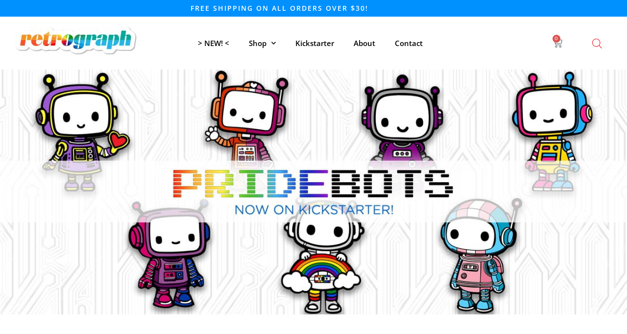

--- FILE ---
content_type: text/html; charset=UTF-8
request_url: https://theretrograph.com/
body_size: 30195
content:
<!doctype html>
<html lang="en-US">
<head>
	<meta charset="UTF-8">
	<meta name="viewport" content="width=device-width, initial-scale=1">
	<link rel="profile" href="https://gmpg.org/xfn/11">
	<meta name='robots' content='index, follow, max-image-preview:large, max-snippet:-1, max-video-preview:-1' />

	<!-- This site is optimized with the Yoast SEO plugin v26.8 - https://yoast.com/product/yoast-seo-wordpress/ -->
	<title>The Retrograph - The Retrograph</title>
	<meta name="description" content="An exclusive collection of easy-to-learn cards games, print-and-play games, and hand-designed hard enamel pins." />
	<link rel="canonical" href="https://theretrograph.com/" />
	<meta property="og:locale" content="en_US" />
	<meta property="og:type" content="website" />
	<meta property="og:title" content="The Retrograph - The Retrograph" />
	<meta property="og:description" content="An exclusive collection of easy-to-learn cards games, print-and-play games, and hand-designed hard enamel pins." />
	<meta property="og:url" content="https://theretrograph.com/" />
	<meta property="og:site_name" content="The Retrograph" />
	<meta property="article:modified_time" content="2025-08-13T22:12:56+00:00" />
	<meta name="twitter:card" content="summary_large_image" />
	<script type="application/ld+json" class="yoast-schema-graph">{"@context":"https://schema.org","@graph":[{"@type":"WebPage","@id":"https://theretrograph.com/","url":"https://theretrograph.com/","name":"The Retrograph - The Retrograph","isPartOf":{"@id":"https://theretrograph.com/#website"},"datePublished":"2020-08-25T22:47:40+00:00","dateModified":"2025-08-13T22:12:56+00:00","description":"An exclusive collection of easy-to-learn cards games, print-and-play games, and hand-designed hard enamel pins.","breadcrumb":{"@id":"https://theretrograph.com/#breadcrumb"},"inLanguage":"en-US","potentialAction":[{"@type":"ReadAction","target":["https://theretrograph.com/"]}]},{"@type":"BreadcrumbList","@id":"https://theretrograph.com/#breadcrumb","itemListElement":[{"@type":"ListItem","position":1,"name":"Home"}]},{"@type":"WebSite","@id":"https://theretrograph.com/#website","url":"https://theretrograph.com/","name":"The Retrograph","description":"Pins + Pastimes","potentialAction":[{"@type":"SearchAction","target":{"@type":"EntryPoint","urlTemplate":"https://theretrograph.com/?s={search_term_string}"},"query-input":{"@type":"PropertyValueSpecification","valueRequired":true,"valueName":"search_term_string"}}],"inLanguage":"en-US"}]}</script>
	<!-- / Yoast SEO plugin. -->


<link rel="alternate" type="application/rss+xml" title="The Retrograph &raquo; Feed" href="https://theretrograph.com/feed/" />
<link rel="alternate" type="application/rss+xml" title="The Retrograph &raquo; Comments Feed" href="https://theretrograph.com/comments/feed/" />
<link rel="alternate" title="oEmbed (JSON)" type="application/json+oembed" href="https://theretrograph.com/wp-json/oembed/1.0/embed?url=https%3A%2F%2Ftheretrograph.com%2F" />
<link rel="alternate" title="oEmbed (XML)" type="text/xml+oembed" href="https://theretrograph.com/wp-json/oembed/1.0/embed?url=https%3A%2F%2Ftheretrograph.com%2F&#038;format=xml" />
		<!-- This site uses the Google Analytics by MonsterInsights plugin v9.11.1 - Using Analytics tracking - https://www.monsterinsights.com/ -->
							<script src="//www.googletagmanager.com/gtag/js?id=G-Q3CG3W2RXS"  data-cfasync="false" data-wpfc-render="false" async></script>
			<script data-cfasync="false" data-wpfc-render="false">
				var mi_version = '9.11.1';
				var mi_track_user = true;
				var mi_no_track_reason = '';
								var MonsterInsightsDefaultLocations = {"page_location":"https:\/\/theretrograph.com\/"};
								if ( typeof MonsterInsightsPrivacyGuardFilter === 'function' ) {
					var MonsterInsightsLocations = (typeof MonsterInsightsExcludeQuery === 'object') ? MonsterInsightsPrivacyGuardFilter( MonsterInsightsExcludeQuery ) : MonsterInsightsPrivacyGuardFilter( MonsterInsightsDefaultLocations );
				} else {
					var MonsterInsightsLocations = (typeof MonsterInsightsExcludeQuery === 'object') ? MonsterInsightsExcludeQuery : MonsterInsightsDefaultLocations;
				}

								var disableStrs = [
										'ga-disable-G-Q3CG3W2RXS',
									];

				/* Function to detect opted out users */
				function __gtagTrackerIsOptedOut() {
					for (var index = 0; index < disableStrs.length; index++) {
						if (document.cookie.indexOf(disableStrs[index] + '=true') > -1) {
							return true;
						}
					}

					return false;
				}

				/* Disable tracking if the opt-out cookie exists. */
				if (__gtagTrackerIsOptedOut()) {
					for (var index = 0; index < disableStrs.length; index++) {
						window[disableStrs[index]] = true;
					}
				}

				/* Opt-out function */
				function __gtagTrackerOptout() {
					for (var index = 0; index < disableStrs.length; index++) {
						document.cookie = disableStrs[index] + '=true; expires=Thu, 31 Dec 2099 23:59:59 UTC; path=/';
						window[disableStrs[index]] = true;
					}
				}

				if ('undefined' === typeof gaOptout) {
					function gaOptout() {
						__gtagTrackerOptout();
					}
				}
								window.dataLayer = window.dataLayer || [];

				window.MonsterInsightsDualTracker = {
					helpers: {},
					trackers: {},
				};
				if (mi_track_user) {
					function __gtagDataLayer() {
						dataLayer.push(arguments);
					}

					function __gtagTracker(type, name, parameters) {
						if (!parameters) {
							parameters = {};
						}

						if (parameters.send_to) {
							__gtagDataLayer.apply(null, arguments);
							return;
						}

						if (type === 'event') {
														parameters.send_to = monsterinsights_frontend.v4_id;
							var hookName = name;
							if (typeof parameters['event_category'] !== 'undefined') {
								hookName = parameters['event_category'] + ':' + name;
							}

							if (typeof MonsterInsightsDualTracker.trackers[hookName] !== 'undefined') {
								MonsterInsightsDualTracker.trackers[hookName](parameters);
							} else {
								__gtagDataLayer('event', name, parameters);
							}
							
						} else {
							__gtagDataLayer.apply(null, arguments);
						}
					}

					__gtagTracker('js', new Date());
					__gtagTracker('set', {
						'developer_id.dZGIzZG': true,
											});
					if ( MonsterInsightsLocations.page_location ) {
						__gtagTracker('set', MonsterInsightsLocations);
					}
										__gtagTracker('config', 'G-Q3CG3W2RXS', {"forceSSL":"true","link_attribution":"true"} );
										window.gtag = __gtagTracker;										(function () {
						/* https://developers.google.com/analytics/devguides/collection/analyticsjs/ */
						/* ga and __gaTracker compatibility shim. */
						var noopfn = function () {
							return null;
						};
						var newtracker = function () {
							return new Tracker();
						};
						var Tracker = function () {
							return null;
						};
						var p = Tracker.prototype;
						p.get = noopfn;
						p.set = noopfn;
						p.send = function () {
							var args = Array.prototype.slice.call(arguments);
							args.unshift('send');
							__gaTracker.apply(null, args);
						};
						var __gaTracker = function () {
							var len = arguments.length;
							if (len === 0) {
								return;
							}
							var f = arguments[len - 1];
							if (typeof f !== 'object' || f === null || typeof f.hitCallback !== 'function') {
								if ('send' === arguments[0]) {
									var hitConverted, hitObject = false, action;
									if ('event' === arguments[1]) {
										if ('undefined' !== typeof arguments[3]) {
											hitObject = {
												'eventAction': arguments[3],
												'eventCategory': arguments[2],
												'eventLabel': arguments[4],
												'value': arguments[5] ? arguments[5] : 1,
											}
										}
									}
									if ('pageview' === arguments[1]) {
										if ('undefined' !== typeof arguments[2]) {
											hitObject = {
												'eventAction': 'page_view',
												'page_path': arguments[2],
											}
										}
									}
									if (typeof arguments[2] === 'object') {
										hitObject = arguments[2];
									}
									if (typeof arguments[5] === 'object') {
										Object.assign(hitObject, arguments[5]);
									}
									if ('undefined' !== typeof arguments[1].hitType) {
										hitObject = arguments[1];
										if ('pageview' === hitObject.hitType) {
											hitObject.eventAction = 'page_view';
										}
									}
									if (hitObject) {
										action = 'timing' === arguments[1].hitType ? 'timing_complete' : hitObject.eventAction;
										hitConverted = mapArgs(hitObject);
										__gtagTracker('event', action, hitConverted);
									}
								}
								return;
							}

							function mapArgs(args) {
								var arg, hit = {};
								var gaMap = {
									'eventCategory': 'event_category',
									'eventAction': 'event_action',
									'eventLabel': 'event_label',
									'eventValue': 'event_value',
									'nonInteraction': 'non_interaction',
									'timingCategory': 'event_category',
									'timingVar': 'name',
									'timingValue': 'value',
									'timingLabel': 'event_label',
									'page': 'page_path',
									'location': 'page_location',
									'title': 'page_title',
									'referrer' : 'page_referrer',
								};
								for (arg in args) {
																		if (!(!args.hasOwnProperty(arg) || !gaMap.hasOwnProperty(arg))) {
										hit[gaMap[arg]] = args[arg];
									} else {
										hit[arg] = args[arg];
									}
								}
								return hit;
							}

							try {
								f.hitCallback();
							} catch (ex) {
							}
						};
						__gaTracker.create = newtracker;
						__gaTracker.getByName = newtracker;
						__gaTracker.getAll = function () {
							return [];
						};
						__gaTracker.remove = noopfn;
						__gaTracker.loaded = true;
						window['__gaTracker'] = __gaTracker;
					})();
									} else {
										console.log("");
					(function () {
						function __gtagTracker() {
							return null;
						}

						window['__gtagTracker'] = __gtagTracker;
						window['gtag'] = __gtagTracker;
					})();
									}
			</script>
							<!-- / Google Analytics by MonsterInsights -->
		<style id='wp-img-auto-sizes-contain-inline-css'>
img:is([sizes=auto i],[sizes^="auto," i]){contain-intrinsic-size:3000px 1500px}
/*# sourceURL=wp-img-auto-sizes-contain-inline-css */
</style>
<style id='wp-emoji-styles-inline-css'>

	img.wp-smiley, img.emoji {
		display: inline !important;
		border: none !important;
		box-shadow: none !important;
		height: 1em !important;
		width: 1em !important;
		margin: 0 0.07em !important;
		vertical-align: -0.1em !important;
		background: none !important;
		padding: 0 !important;
	}
/*# sourceURL=wp-emoji-styles-inline-css */
</style>
<style id='global-styles-inline-css'>
:root{--wp--preset--aspect-ratio--square: 1;--wp--preset--aspect-ratio--4-3: 4/3;--wp--preset--aspect-ratio--3-4: 3/4;--wp--preset--aspect-ratio--3-2: 3/2;--wp--preset--aspect-ratio--2-3: 2/3;--wp--preset--aspect-ratio--16-9: 16/9;--wp--preset--aspect-ratio--9-16: 9/16;--wp--preset--color--black: #000000;--wp--preset--color--cyan-bluish-gray: #abb8c3;--wp--preset--color--white: #ffffff;--wp--preset--color--pale-pink: #f78da7;--wp--preset--color--vivid-red: #cf2e2e;--wp--preset--color--luminous-vivid-orange: #ff6900;--wp--preset--color--luminous-vivid-amber: #fcb900;--wp--preset--color--light-green-cyan: #7bdcb5;--wp--preset--color--vivid-green-cyan: #00d084;--wp--preset--color--pale-cyan-blue: #8ed1fc;--wp--preset--color--vivid-cyan-blue: #0693e3;--wp--preset--color--vivid-purple: #9b51e0;--wp--preset--gradient--vivid-cyan-blue-to-vivid-purple: linear-gradient(135deg,rgb(6,147,227) 0%,rgb(155,81,224) 100%);--wp--preset--gradient--light-green-cyan-to-vivid-green-cyan: linear-gradient(135deg,rgb(122,220,180) 0%,rgb(0,208,130) 100%);--wp--preset--gradient--luminous-vivid-amber-to-luminous-vivid-orange: linear-gradient(135deg,rgb(252,185,0) 0%,rgb(255,105,0) 100%);--wp--preset--gradient--luminous-vivid-orange-to-vivid-red: linear-gradient(135deg,rgb(255,105,0) 0%,rgb(207,46,46) 100%);--wp--preset--gradient--very-light-gray-to-cyan-bluish-gray: linear-gradient(135deg,rgb(238,238,238) 0%,rgb(169,184,195) 100%);--wp--preset--gradient--cool-to-warm-spectrum: linear-gradient(135deg,rgb(74,234,220) 0%,rgb(151,120,209) 20%,rgb(207,42,186) 40%,rgb(238,44,130) 60%,rgb(251,105,98) 80%,rgb(254,248,76) 100%);--wp--preset--gradient--blush-light-purple: linear-gradient(135deg,rgb(255,206,236) 0%,rgb(152,150,240) 100%);--wp--preset--gradient--blush-bordeaux: linear-gradient(135deg,rgb(254,205,165) 0%,rgb(254,45,45) 50%,rgb(107,0,62) 100%);--wp--preset--gradient--luminous-dusk: linear-gradient(135deg,rgb(255,203,112) 0%,rgb(199,81,192) 50%,rgb(65,88,208) 100%);--wp--preset--gradient--pale-ocean: linear-gradient(135deg,rgb(255,245,203) 0%,rgb(182,227,212) 50%,rgb(51,167,181) 100%);--wp--preset--gradient--electric-grass: linear-gradient(135deg,rgb(202,248,128) 0%,rgb(113,206,126) 100%);--wp--preset--gradient--midnight: linear-gradient(135deg,rgb(2,3,129) 0%,rgb(40,116,252) 100%);--wp--preset--font-size--small: 13px;--wp--preset--font-size--medium: 20px;--wp--preset--font-size--large: 36px;--wp--preset--font-size--x-large: 42px;--wp--preset--spacing--20: 0.44rem;--wp--preset--spacing--30: 0.67rem;--wp--preset--spacing--40: 1rem;--wp--preset--spacing--50: 1.5rem;--wp--preset--spacing--60: 2.25rem;--wp--preset--spacing--70: 3.38rem;--wp--preset--spacing--80: 5.06rem;--wp--preset--shadow--natural: 6px 6px 9px rgba(0, 0, 0, 0.2);--wp--preset--shadow--deep: 12px 12px 50px rgba(0, 0, 0, 0.4);--wp--preset--shadow--sharp: 6px 6px 0px rgba(0, 0, 0, 0.2);--wp--preset--shadow--outlined: 6px 6px 0px -3px rgb(255, 255, 255), 6px 6px rgb(0, 0, 0);--wp--preset--shadow--crisp: 6px 6px 0px rgb(0, 0, 0);}:root { --wp--style--global--content-size: 800px;--wp--style--global--wide-size: 1200px; }:where(body) { margin: 0; }.wp-site-blocks > .alignleft { float: left; margin-right: 2em; }.wp-site-blocks > .alignright { float: right; margin-left: 2em; }.wp-site-blocks > .aligncenter { justify-content: center; margin-left: auto; margin-right: auto; }:where(.wp-site-blocks) > * { margin-block-start: 24px; margin-block-end: 0; }:where(.wp-site-blocks) > :first-child { margin-block-start: 0; }:where(.wp-site-blocks) > :last-child { margin-block-end: 0; }:root { --wp--style--block-gap: 24px; }:root :where(.is-layout-flow) > :first-child{margin-block-start: 0;}:root :where(.is-layout-flow) > :last-child{margin-block-end: 0;}:root :where(.is-layout-flow) > *{margin-block-start: 24px;margin-block-end: 0;}:root :where(.is-layout-constrained) > :first-child{margin-block-start: 0;}:root :where(.is-layout-constrained) > :last-child{margin-block-end: 0;}:root :where(.is-layout-constrained) > *{margin-block-start: 24px;margin-block-end: 0;}:root :where(.is-layout-flex){gap: 24px;}:root :where(.is-layout-grid){gap: 24px;}.is-layout-flow > .alignleft{float: left;margin-inline-start: 0;margin-inline-end: 2em;}.is-layout-flow > .alignright{float: right;margin-inline-start: 2em;margin-inline-end: 0;}.is-layout-flow > .aligncenter{margin-left: auto !important;margin-right: auto !important;}.is-layout-constrained > .alignleft{float: left;margin-inline-start: 0;margin-inline-end: 2em;}.is-layout-constrained > .alignright{float: right;margin-inline-start: 2em;margin-inline-end: 0;}.is-layout-constrained > .aligncenter{margin-left: auto !important;margin-right: auto !important;}.is-layout-constrained > :where(:not(.alignleft):not(.alignright):not(.alignfull)){max-width: var(--wp--style--global--content-size);margin-left: auto !important;margin-right: auto !important;}.is-layout-constrained > .alignwide{max-width: var(--wp--style--global--wide-size);}body .is-layout-flex{display: flex;}.is-layout-flex{flex-wrap: wrap;align-items: center;}.is-layout-flex > :is(*, div){margin: 0;}body .is-layout-grid{display: grid;}.is-layout-grid > :is(*, div){margin: 0;}body{padding-top: 0px;padding-right: 0px;padding-bottom: 0px;padding-left: 0px;}a:where(:not(.wp-element-button)){text-decoration: underline;}:root :where(.wp-element-button, .wp-block-button__link){background-color: #32373c;border-width: 0;color: #fff;font-family: inherit;font-size: inherit;font-style: inherit;font-weight: inherit;letter-spacing: inherit;line-height: inherit;padding-top: calc(0.667em + 2px);padding-right: calc(1.333em + 2px);padding-bottom: calc(0.667em + 2px);padding-left: calc(1.333em + 2px);text-decoration: none;text-transform: inherit;}.has-black-color{color: var(--wp--preset--color--black) !important;}.has-cyan-bluish-gray-color{color: var(--wp--preset--color--cyan-bluish-gray) !important;}.has-white-color{color: var(--wp--preset--color--white) !important;}.has-pale-pink-color{color: var(--wp--preset--color--pale-pink) !important;}.has-vivid-red-color{color: var(--wp--preset--color--vivid-red) !important;}.has-luminous-vivid-orange-color{color: var(--wp--preset--color--luminous-vivid-orange) !important;}.has-luminous-vivid-amber-color{color: var(--wp--preset--color--luminous-vivid-amber) !important;}.has-light-green-cyan-color{color: var(--wp--preset--color--light-green-cyan) !important;}.has-vivid-green-cyan-color{color: var(--wp--preset--color--vivid-green-cyan) !important;}.has-pale-cyan-blue-color{color: var(--wp--preset--color--pale-cyan-blue) !important;}.has-vivid-cyan-blue-color{color: var(--wp--preset--color--vivid-cyan-blue) !important;}.has-vivid-purple-color{color: var(--wp--preset--color--vivid-purple) !important;}.has-black-background-color{background-color: var(--wp--preset--color--black) !important;}.has-cyan-bluish-gray-background-color{background-color: var(--wp--preset--color--cyan-bluish-gray) !important;}.has-white-background-color{background-color: var(--wp--preset--color--white) !important;}.has-pale-pink-background-color{background-color: var(--wp--preset--color--pale-pink) !important;}.has-vivid-red-background-color{background-color: var(--wp--preset--color--vivid-red) !important;}.has-luminous-vivid-orange-background-color{background-color: var(--wp--preset--color--luminous-vivid-orange) !important;}.has-luminous-vivid-amber-background-color{background-color: var(--wp--preset--color--luminous-vivid-amber) !important;}.has-light-green-cyan-background-color{background-color: var(--wp--preset--color--light-green-cyan) !important;}.has-vivid-green-cyan-background-color{background-color: var(--wp--preset--color--vivid-green-cyan) !important;}.has-pale-cyan-blue-background-color{background-color: var(--wp--preset--color--pale-cyan-blue) !important;}.has-vivid-cyan-blue-background-color{background-color: var(--wp--preset--color--vivid-cyan-blue) !important;}.has-vivid-purple-background-color{background-color: var(--wp--preset--color--vivid-purple) !important;}.has-black-border-color{border-color: var(--wp--preset--color--black) !important;}.has-cyan-bluish-gray-border-color{border-color: var(--wp--preset--color--cyan-bluish-gray) !important;}.has-white-border-color{border-color: var(--wp--preset--color--white) !important;}.has-pale-pink-border-color{border-color: var(--wp--preset--color--pale-pink) !important;}.has-vivid-red-border-color{border-color: var(--wp--preset--color--vivid-red) !important;}.has-luminous-vivid-orange-border-color{border-color: var(--wp--preset--color--luminous-vivid-orange) !important;}.has-luminous-vivid-amber-border-color{border-color: var(--wp--preset--color--luminous-vivid-amber) !important;}.has-light-green-cyan-border-color{border-color: var(--wp--preset--color--light-green-cyan) !important;}.has-vivid-green-cyan-border-color{border-color: var(--wp--preset--color--vivid-green-cyan) !important;}.has-pale-cyan-blue-border-color{border-color: var(--wp--preset--color--pale-cyan-blue) !important;}.has-vivid-cyan-blue-border-color{border-color: var(--wp--preset--color--vivid-cyan-blue) !important;}.has-vivid-purple-border-color{border-color: var(--wp--preset--color--vivid-purple) !important;}.has-vivid-cyan-blue-to-vivid-purple-gradient-background{background: var(--wp--preset--gradient--vivid-cyan-blue-to-vivid-purple) !important;}.has-light-green-cyan-to-vivid-green-cyan-gradient-background{background: var(--wp--preset--gradient--light-green-cyan-to-vivid-green-cyan) !important;}.has-luminous-vivid-amber-to-luminous-vivid-orange-gradient-background{background: var(--wp--preset--gradient--luminous-vivid-amber-to-luminous-vivid-orange) !important;}.has-luminous-vivid-orange-to-vivid-red-gradient-background{background: var(--wp--preset--gradient--luminous-vivid-orange-to-vivid-red) !important;}.has-very-light-gray-to-cyan-bluish-gray-gradient-background{background: var(--wp--preset--gradient--very-light-gray-to-cyan-bluish-gray) !important;}.has-cool-to-warm-spectrum-gradient-background{background: var(--wp--preset--gradient--cool-to-warm-spectrum) !important;}.has-blush-light-purple-gradient-background{background: var(--wp--preset--gradient--blush-light-purple) !important;}.has-blush-bordeaux-gradient-background{background: var(--wp--preset--gradient--blush-bordeaux) !important;}.has-luminous-dusk-gradient-background{background: var(--wp--preset--gradient--luminous-dusk) !important;}.has-pale-ocean-gradient-background{background: var(--wp--preset--gradient--pale-ocean) !important;}.has-electric-grass-gradient-background{background: var(--wp--preset--gradient--electric-grass) !important;}.has-midnight-gradient-background{background: var(--wp--preset--gradient--midnight) !important;}.has-small-font-size{font-size: var(--wp--preset--font-size--small) !important;}.has-medium-font-size{font-size: var(--wp--preset--font-size--medium) !important;}.has-large-font-size{font-size: var(--wp--preset--font-size--large) !important;}.has-x-large-font-size{font-size: var(--wp--preset--font-size--x-large) !important;}
:root :where(.wp-block-pullquote){font-size: 1.5em;line-height: 1.6;}
/*# sourceURL=global-styles-inline-css */
</style>
<link rel='stylesheet' id='wpa-css-css' href='https://theretrograph.com/wp-content/plugins/honeypot/includes/css/wpa.css?ver=2.3.04' media='all' />
<link rel='stylesheet' id='woocommerce-layout-css' href='https://theretrograph.com/wp-content/plugins/woocommerce/assets/css/woocommerce-layout.css?ver=10.4.3' media='all' />
<link rel='stylesheet' id='woocommerce-smallscreen-css' href='https://theretrograph.com/wp-content/plugins/woocommerce/assets/css/woocommerce-smallscreen.css?ver=10.4.3' media='only screen and (max-width: 768px)' />
<link rel='stylesheet' id='woocommerce-general-css' href='https://theretrograph.com/wp-content/plugins/woocommerce/assets/css/woocommerce.css?ver=10.4.3' media='all' />
<style id='woocommerce-inline-inline-css'>
.woocommerce form .form-row .required { visibility: visible; }
/*# sourceURL=woocommerce-inline-inline-css */
</style>
<link rel='stylesheet' id='dgwt-wcas-style-css' href='https://theretrograph.com/wp-content/plugins/ajax-search-for-woocommerce/assets/css/style.min.css?ver=1.32.2' media='all' />
<link rel='stylesheet' id='hello-elementor-css' href='https://theretrograph.com/wp-content/themes/hello-elementor/assets/css/reset.css?ver=3.4.6' media='all' />
<link rel='stylesheet' id='hello-elementor-theme-style-css' href='https://theretrograph.com/wp-content/themes/hello-elementor/assets/css/theme.css?ver=3.4.6' media='all' />
<link rel='stylesheet' id='hello-elementor-header-footer-css' href='https://theretrograph.com/wp-content/themes/hello-elementor/assets/css/header-footer.css?ver=3.4.6' media='all' />
<link rel='stylesheet' id='elementor-frontend-css' href='https://theretrograph.com/wp-content/plugins/elementor/assets/css/frontend.min.css?ver=3.34.2' media='all' />
<link rel='stylesheet' id='widget-heading-css' href='https://theretrograph.com/wp-content/plugins/elementor/assets/css/widget-heading.min.css?ver=3.34.2' media='all' />
<link rel='stylesheet' id='widget-image-css' href='https://theretrograph.com/wp-content/plugins/elementor/assets/css/widget-image.min.css?ver=3.34.2' media='all' />
<link rel='stylesheet' id='widget-nav-menu-css' href='https://theretrograph.com/wp-content/plugins/elementor-pro/assets/css/widget-nav-menu.min.css?ver=3.34.2' media='all' />
<link rel='stylesheet' id='widget-woocommerce-menu-cart-css' href='https://theretrograph.com/wp-content/plugins/elementor-pro/assets/css/widget-woocommerce-menu-cart.min.css?ver=3.34.2' media='all' />
<link rel='stylesheet' id='widget-social-icons-css' href='https://theretrograph.com/wp-content/plugins/elementor/assets/css/widget-social-icons.min.css?ver=3.34.2' media='all' />
<link rel='stylesheet' id='e-apple-webkit-css' href='https://theretrograph.com/wp-content/plugins/elementor/assets/css/conditionals/apple-webkit.min.css?ver=3.34.2' media='all' />
<link rel='stylesheet' id='widget-form-css' href='https://theretrograph.com/wp-content/plugins/elementor-pro/assets/css/widget-form.min.css?ver=3.34.2' media='all' />
<link rel='stylesheet' id='e-popup-css' href='https://theretrograph.com/wp-content/plugins/elementor-pro/assets/css/conditionals/popup.min.css?ver=3.34.2' media='all' />
<link rel='stylesheet' id='elementor-icons-css' href='https://theretrograph.com/wp-content/plugins/elementor/assets/lib/eicons/css/elementor-icons.min.css?ver=5.46.0' media='all' />
<link rel='stylesheet' id='elementor-post-10-css' href='https://theretrograph.com/wp-content/uploads/elementor/css/post-10.css?ver=1769208354' media='all' />
<link rel='stylesheet' id='swiper-css' href='https://theretrograph.com/wp-content/plugins/elementor/assets/lib/swiper/v8/css/swiper.min.css?ver=8.4.5' media='all' />
<link rel='stylesheet' id='e-swiper-css' href='https://theretrograph.com/wp-content/plugins/elementor/assets/css/conditionals/e-swiper.min.css?ver=3.34.2' media='all' />
<link rel='stylesheet' id='widget-slides-css' href='https://theretrograph.com/wp-content/plugins/elementor-pro/assets/css/widget-slides.min.css?ver=3.34.2' media='all' />
<link rel='stylesheet' id='widget-menu-anchor-css' href='https://theretrograph.com/wp-content/plugins/elementor/assets/css/widget-menu-anchor.min.css?ver=3.34.2' media='all' />
<link rel='stylesheet' id='widget-woocommerce-products-css' href='https://theretrograph.com/wp-content/plugins/elementor-pro/assets/css/widget-woocommerce-products.min.css?ver=3.34.2' media='all' />
<link rel='stylesheet' id='widget-divider-css' href='https://theretrograph.com/wp-content/plugins/elementor/assets/css/widget-divider.min.css?ver=3.34.2' media='all' />
<link rel='stylesheet' id='elementor-post-5-css' href='https://theretrograph.com/wp-content/uploads/elementor/css/post-5.css?ver=1769208354' media='all' />
<link rel='stylesheet' id='elementor-post-6276-css' href='https://theretrograph.com/wp-content/uploads/elementor/css/post-6276.css?ver=1769208354' media='all' />
<link rel='stylesheet' id='elementor-post-6289-css' href='https://theretrograph.com/wp-content/uploads/elementor/css/post-6289.css?ver=1769208354' media='all' />
<link rel='stylesheet' id='elementor-post-7132-css' href='https://theretrograph.com/wp-content/uploads/elementor/css/post-7132.css?ver=1769208354' media='all' />
<link rel='stylesheet' id='elementor-gf-local-opensans-css' href='https://theretrograph.com/wp-content/uploads/elementor/google-fonts/css/opensans.css?ver=1750201774' media='all' />
<link rel='stylesheet' id='elementor-gf-local-montserrat-css' href='https://theretrograph.com/wp-content/uploads/elementor/google-fonts/css/montserrat.css?ver=1750201800' media='all' />
<link rel='stylesheet' id='elementor-gf-local-antonio-css' href='https://theretrograph.com/wp-content/uploads/elementor/google-fonts/css/antonio.css?ver=1750201803' media='all' />
<link rel='stylesheet' id='elementor-icons-shared-0-css' href='https://theretrograph.com/wp-content/plugins/elementor/assets/lib/font-awesome/css/fontawesome.min.css?ver=5.15.3' media='all' />
<link rel='stylesheet' id='elementor-icons-fa-solid-css' href='https://theretrograph.com/wp-content/plugins/elementor/assets/lib/font-awesome/css/solid.min.css?ver=5.15.3' media='all' />
<link rel='stylesheet' id='elementor-icons-fa-brands-css' href='https://theretrograph.com/wp-content/plugins/elementor/assets/lib/font-awesome/css/brands.min.css?ver=5.15.3' media='all' />
<script src="https://theretrograph.com/wp-content/plugins/google-analytics-for-wordpress/assets/js/frontend-gtag.min.js?ver=9.11.1" id="monsterinsights-frontend-script-js" async data-wp-strategy="async"></script>
<script data-cfasync="false" data-wpfc-render="false" id='monsterinsights-frontend-script-js-extra'>var monsterinsights_frontend = {"js_events_tracking":"true","download_extensions":"doc,pdf,ppt,zip,xls,docx,pptx,xlsx","inbound_paths":"[{\"path\":\"\\\/go\\\/\",\"label\":\"affiliate\"},{\"path\":\"\\\/recommend\\\/\",\"label\":\"affiliate\"}]","home_url":"https:\/\/theretrograph.com","hash_tracking":"false","v4_id":"G-Q3CG3W2RXS"};</script>
<script src="https://theretrograph.com/wp-includes/js/jquery/jquery.min.js?ver=3.7.1" id="jquery-core-js"></script>
<script src="https://theretrograph.com/wp-includes/js/jquery/jquery-migrate.min.js?ver=3.4.1" id="jquery-migrate-js"></script>
<script src="https://theretrograph.com/wp-content/plugins/woocommerce/assets/js/jquery-blockui/jquery.blockUI.min.js?ver=2.7.0-wc.10.4.3" id="wc-jquery-blockui-js" defer data-wp-strategy="defer"></script>
<script id="wc-add-to-cart-js-extra">
var wc_add_to_cart_params = {"ajax_url":"/wp-admin/admin-ajax.php","wc_ajax_url":"/?wc-ajax=%%endpoint%%","i18n_view_cart":"View cart","cart_url":"https://theretrograph.com/cart/","is_cart":"","cart_redirect_after_add":"no"};
//# sourceURL=wc-add-to-cart-js-extra
</script>
<script src="https://theretrograph.com/wp-content/plugins/woocommerce/assets/js/frontend/add-to-cart.min.js?ver=10.4.3" id="wc-add-to-cart-js" defer data-wp-strategy="defer"></script>
<script src="https://theretrograph.com/wp-content/plugins/woocommerce/assets/js/js-cookie/js.cookie.min.js?ver=2.1.4-wc.10.4.3" id="wc-js-cookie-js" defer data-wp-strategy="defer"></script>
<script id="woocommerce-js-extra">
var woocommerce_params = {"ajax_url":"/wp-admin/admin-ajax.php","wc_ajax_url":"/?wc-ajax=%%endpoint%%","i18n_password_show":"Show password","i18n_password_hide":"Hide password"};
//# sourceURL=woocommerce-js-extra
</script>
<script src="https://theretrograph.com/wp-content/plugins/woocommerce/assets/js/frontend/woocommerce.min.js?ver=10.4.3" id="woocommerce-js" defer data-wp-strategy="defer"></script>
<script id="WCPAY_ASSETS-js-extra">
var wcpayAssets = {"url":"https://theretrograph.com/wp-content/plugins/woocommerce-payments/dist/"};
//# sourceURL=WCPAY_ASSETS-js-extra
</script>
<link rel="https://api.w.org/" href="https://theretrograph.com/wp-json/" /><link rel="alternate" title="JSON" type="application/json" href="https://theretrograph.com/wp-json/wp/v2/pages/5" /><link rel="EditURI" type="application/rsd+xml" title="RSD" href="https://theretrograph.com/xmlrpc.php?rsd" />
<meta name="generator" content="WordPress 6.9" />
<meta name="generator" content="WooCommerce 10.4.3" />
<link rel='shortlink' href='https://theretrograph.com/' />
		<style>
			.dgwt-wcas-ico-magnifier,.dgwt-wcas-ico-magnifier-handler{max-width:20px}.dgwt-wcas-search-wrapp{max-width:500px}.dgwt-wcas-search-icon{color:#ed1c24}.dgwt-wcas-search-icon path{fill:#ed1c24}		</style>
			<noscript><style>.woocommerce-product-gallery{ opacity: 1 !important; }</style></noscript>
	<meta name="generator" content="Elementor 3.34.2; features: additional_custom_breakpoints; settings: css_print_method-external, google_font-enabled, font_display-auto">
			<style>
				.e-con.e-parent:nth-of-type(n+4):not(.e-lazyloaded):not(.e-no-lazyload),
				.e-con.e-parent:nth-of-type(n+4):not(.e-lazyloaded):not(.e-no-lazyload) * {
					background-image: none !important;
				}
				@media screen and (max-height: 1024px) {
					.e-con.e-parent:nth-of-type(n+3):not(.e-lazyloaded):not(.e-no-lazyload),
					.e-con.e-parent:nth-of-type(n+3):not(.e-lazyloaded):not(.e-no-lazyload) * {
						background-image: none !important;
					}
				}
				@media screen and (max-height: 640px) {
					.e-con.e-parent:nth-of-type(n+2):not(.e-lazyloaded):not(.e-no-lazyload),
					.e-con.e-parent:nth-of-type(n+2):not(.e-lazyloaded):not(.e-no-lazyload) * {
						background-image: none !important;
					}
				}
			</style>
			<link rel="icon" href="https://theretrograph.com/wp-content/uploads/2025/07/cropped-The-Retrograph-Icon-32x32.jpg" sizes="32x32" />
<link rel="icon" href="https://theretrograph.com/wp-content/uploads/2025/07/cropped-The-Retrograph-Icon-192x192.jpg" sizes="192x192" />
<link rel="apple-touch-icon" href="https://theretrograph.com/wp-content/uploads/2025/07/cropped-The-Retrograph-Icon-180x180.jpg" />
<meta name="msapplication-TileImage" content="https://theretrograph.com/wp-content/uploads/2025/07/cropped-The-Retrograph-Icon-270x270.jpg" />
	<!-- Fonts Plugin CSS - https://fontsplugin.com/ -->
	<style>
			</style>
	<!-- Fonts Plugin CSS -->
	</head>
<body class="home wp-singular page-template page-template-elementor_header_footer page page-id-5 wp-embed-responsive wp-theme-hello-elementor theme-hello-elementor woocommerce-no-js hello-elementor-default elementor-default elementor-template-full-width elementor-kit-10 elementor-page elementor-page-5">


<a class="skip-link screen-reader-text" href="#content">Skip to content</a>

		<header data-elementor-type="header" data-elementor-id="6276" class="elementor elementor-6276 elementor-location-header" data-elementor-post-type="elementor_library">
					<section class="elementor-section elementor-top-section elementor-element elementor-element-56f3d4a elementor-section-boxed elementor-section-height-default elementor-section-height-default" data-id="56f3d4a" data-element_type="section" data-settings="{&quot;background_background&quot;:&quot;classic&quot;}">
						<div class="elementor-container elementor-column-gap-default">
					<div class="elementor-column elementor-col-100 elementor-top-column elementor-element elementor-element-16030ed" data-id="16030ed" data-element_type="column">
			<div class="elementor-widget-wrap elementor-element-populated">
						<div class="elementor-element elementor-element-2365dc5 elementor-widget elementor-widget-heading" data-id="2365dc5" data-element_type="widget" data-widget_type="heading.default">
				<div class="elementor-widget-container">
					<h2 class="elementor-heading-title elementor-size-default">Free shipping on all orders over $30!</h2>				</div>
				</div>
					</div>
		</div>
					</div>
		</section>
				<section class="elementor-section elementor-top-section elementor-element elementor-element-63218d47 elementor-section-full_width elementor-hidden-mobile elementor-hidden-tablet elementor-section-height-default elementor-section-height-default" data-id="63218d47" data-element_type="section" data-settings="{&quot;background_background&quot;:&quot;classic&quot;}">
							<div class="elementor-background-overlay"></div>
							<div class="elementor-container elementor-column-gap-default">
					<div class="elementor-column elementor-col-100 elementor-top-column elementor-element elementor-element-3eda48d9" data-id="3eda48d9" data-element_type="column" data-settings="{&quot;background_background&quot;:&quot;classic&quot;}">
			<div class="elementor-widget-wrap elementor-element-populated">
						<section class="elementor-section elementor-inner-section elementor-element elementor-element-ca4abcc elementor-section-full_width elementor-section-height-default elementor-section-height-default" data-id="ca4abcc" data-element_type="section">
						<div class="elementor-container elementor-column-gap-default">
					<div class="elementor-column elementor-col-25 elementor-inner-column elementor-element elementor-element-2f0bd1" data-id="2f0bd1" data-element_type="column">
			<div class="elementor-widget-wrap elementor-element-populated">
						<div class="elementor-element elementor-element-78060036 elementor-widget elementor-widget-image" data-id="78060036" data-element_type="widget" data-widget_type="image.default">
				<div class="elementor-widget-container">
																<a href="http://www.theretrograph.com">
							<img src="https://theretrograph.com/wp-content/uploads/elementor/thumbs/Retrograph-Logo-r7n6ftn8lweybf80163vwv60h7i1xfkpxlwrzcwdl0.jpg" title="Retrograph Logo" alt="The Retrograph" loading="lazy" />								</a>
															</div>
				</div>
					</div>
		</div>
				<div class="elementor-column elementor-col-25 elementor-inner-column elementor-element elementor-element-69664f24" data-id="69664f24" data-element_type="column">
			<div class="elementor-widget-wrap elementor-element-populated">
						<div class="elementor-element elementor-element-50f1dba0 elementor-nav-menu__align-center elementor-nav-menu--dropdown-none elementor-hidden-mobile elementor-widget elementor-widget-nav-menu" data-id="50f1dba0" data-element_type="widget" data-settings="{&quot;submenu_icon&quot;:{&quot;value&quot;:&quot;&lt;i class=\&quot;fas fa-chevron-down\&quot; aria-hidden=\&quot;true\&quot;&gt;&lt;\/i&gt;&quot;,&quot;library&quot;:&quot;fa-solid&quot;},&quot;layout&quot;:&quot;horizontal&quot;}" data-widget_type="nav-menu.default">
				<div class="elementor-widget-container">
								<nav aria-label="Menu" class="elementor-nav-menu--main elementor-nav-menu__container elementor-nav-menu--layout-horizontal e--pointer-none">
				<ul id="menu-1-50f1dba0" class="elementor-nav-menu"><li class="menu-item menu-item-type-custom menu-item-object-custom menu-item-9555"><a href="https://www.theretrograph.com/#new" class="elementor-item elementor-item-anchor">> NEW! <</a></li>
<li class="menu-item menu-item-type-post_type menu-item-object-page menu-item-has-children menu-item-9049"><a href="https://theretrograph.com/shop/" class="elementor-item">Shop</a>
<ul class="sub-menu elementor-nav-menu--dropdown">
	<li class="menu-item menu-item-type-custom menu-item-object-custom menu-item-110"><a href="https://theretrograph.com/product-category/games/" class="elementor-sub-item">Games</a></li>
	<li class="menu-item menu-item-type-custom menu-item-object-custom menu-item-97"><a href="https://theretrograph.com/product-category/pins/" class="elementor-sub-item">Pins</a></li>
</ul>
</li>
<li class="menu-item menu-item-type-post_type menu-item-object-page menu-item-8703"><a href="https://theretrograph.com/kickstarter/" class="elementor-item">Kickstarter</a></li>
<li class="menu-item menu-item-type-post_type menu-item-object-page menu-item-5066"><a href="https://theretrograph.com/about-me/" class="elementor-item">About</a></li>
<li class="menu-item menu-item-type-post_type menu-item-object-page menu-item-543"><a href="https://theretrograph.com/contact/" class="elementor-item">Contact</a></li>
</ul>			</nav>
						<nav class="elementor-nav-menu--dropdown elementor-nav-menu__container" aria-hidden="true">
				<ul id="menu-2-50f1dba0" class="elementor-nav-menu"><li class="menu-item menu-item-type-custom menu-item-object-custom menu-item-9555"><a href="https://www.theretrograph.com/#new" class="elementor-item elementor-item-anchor" tabindex="-1">> NEW! <</a></li>
<li class="menu-item menu-item-type-post_type menu-item-object-page menu-item-has-children menu-item-9049"><a href="https://theretrograph.com/shop/" class="elementor-item" tabindex="-1">Shop</a>
<ul class="sub-menu elementor-nav-menu--dropdown">
	<li class="menu-item menu-item-type-custom menu-item-object-custom menu-item-110"><a href="https://theretrograph.com/product-category/games/" class="elementor-sub-item" tabindex="-1">Games</a></li>
	<li class="menu-item menu-item-type-custom menu-item-object-custom menu-item-97"><a href="https://theretrograph.com/product-category/pins/" class="elementor-sub-item" tabindex="-1">Pins</a></li>
</ul>
</li>
<li class="menu-item menu-item-type-post_type menu-item-object-page menu-item-8703"><a href="https://theretrograph.com/kickstarter/" class="elementor-item" tabindex="-1">Kickstarter</a></li>
<li class="menu-item menu-item-type-post_type menu-item-object-page menu-item-5066"><a href="https://theretrograph.com/about-me/" class="elementor-item" tabindex="-1">About</a></li>
<li class="menu-item menu-item-type-post_type menu-item-object-page menu-item-543"><a href="https://theretrograph.com/contact/" class="elementor-item" tabindex="-1">Contact</a></li>
</ul>			</nav>
						</div>
				</div>
					</div>
		</div>
				<div class="elementor-column elementor-col-25 elementor-inner-column elementor-element elementor-element-a8647c5" data-id="a8647c5" data-element_type="column">
			<div class="elementor-widget-wrap elementor-element-populated">
						<div class="elementor-element elementor-element-66fe518 toggle-icon--cart-medium elementor-menu-cart--items-indicator-bubble elementor-menu-cart--cart-type-side-cart elementor-menu-cart--show-remove-button-yes elementor-widget elementor-widget-woocommerce-menu-cart" data-id="66fe518" data-element_type="widget" data-settings="{&quot;cart_type&quot;:&quot;side-cart&quot;,&quot;open_cart&quot;:&quot;click&quot;,&quot;automatically_open_cart&quot;:&quot;no&quot;}" data-widget_type="woocommerce-menu-cart.default">
				<div class="elementor-widget-container">
							<div class="elementor-menu-cart__wrapper">
							<div class="elementor-menu-cart__toggle_wrapper">
					<div class="elementor-menu-cart__container elementor-lightbox" aria-hidden="true">
						<div class="elementor-menu-cart__main" aria-hidden="true">
									<div class="elementor-menu-cart__close-button">
					</div>
									<div class="widget_shopping_cart_content">
															</div>
						</div>
					</div>
							<div class="elementor-menu-cart__toggle elementor-button-wrapper">
			<a id="elementor-menu-cart__toggle_button" href="#" class="elementor-menu-cart__toggle_button elementor-button elementor-size-sm" aria-expanded="false">
				<span class="elementor-button-text"><span class="woocommerce-Price-amount amount"><bdi><span class="woocommerce-Price-currencySymbol">&#36;</span>0</bdi></span></span>
				<span class="elementor-button-icon">
					<span class="elementor-button-icon-qty" data-counter="0">0</span>
					<i class="eicon-cart-medium"></i>					<span class="elementor-screen-only">Cart</span>
				</span>
			</a>
		</div>
						</div>
					</div> <!-- close elementor-menu-cart__wrapper -->
						</div>
				</div>
					</div>
		</div>
				<div class="elementor-column elementor-col-25 elementor-inner-column elementor-element elementor-element-7e89b60f" data-id="7e89b60f" data-element_type="column">
			<div class="elementor-widget-wrap elementor-element-populated">
						<div class="elementor-element elementor-element-280d0432 elementor-widget elementor-widget-shortcode" data-id="280d0432" data-element_type="widget" data-widget_type="shortcode.default">
				<div class="elementor-widget-container">
							<div class="elementor-shortcode"><div  class="dgwt-wcas-search-wrapp dgwt-wcas-no-submit woocommerce dgwt-wcas-style-solaris js-dgwt-wcas-layout-icon dgwt-wcas-layout-icon js-dgwt-wcas-mobile-overlay-enabled">
							<svg class="dgwt-wcas-loader-circular dgwt-wcas-icon-preloader" viewBox="25 25 50 50">
					<circle class="dgwt-wcas-loader-circular-path" cx="50" cy="50" r="20" fill="none"
						 stroke-miterlimit="10"/>
				</svg>
						<a href="#"  class="dgwt-wcas-search-icon js-dgwt-wcas-search-icon-handler" aria-label="Open search bar">				<svg
					class="dgwt-wcas-ico-magnifier-handler" xmlns="http://www.w3.org/2000/svg"
					xmlns:xlink="http://www.w3.org/1999/xlink" x="0px" y="0px"
					viewBox="0 0 51.539 51.361" xml:space="preserve">
					<path 						d="M51.539,49.356L37.247,35.065c3.273-3.74,5.272-8.623,5.272-13.983c0-11.742-9.518-21.26-21.26-21.26 S0,9.339,0,21.082s9.518,21.26,21.26,21.26c5.361,0,10.244-1.999,13.983-5.272l14.292,14.292L51.539,49.356z M2.835,21.082 c0-10.176,8.249-18.425,18.425-18.425s18.425,8.249,18.425,18.425S31.436,39.507,21.26,39.507S2.835,31.258,2.835,21.082z"/>
				</svg>
				</a>
		<div class="dgwt-wcas-search-icon-arrow"></div>
		<form class="dgwt-wcas-search-form" role="search" action="https://theretrograph.com/" method="get">
		<div class="dgwt-wcas-sf-wrapp">
							<svg
					class="dgwt-wcas-ico-magnifier" xmlns="http://www.w3.org/2000/svg"
					xmlns:xlink="http://www.w3.org/1999/xlink" x="0px" y="0px"
					viewBox="0 0 51.539 51.361" xml:space="preserve">
					<path 						d="M51.539,49.356L37.247,35.065c3.273-3.74,5.272-8.623,5.272-13.983c0-11.742-9.518-21.26-21.26-21.26 S0,9.339,0,21.082s9.518,21.26,21.26,21.26c5.361,0,10.244-1.999,13.983-5.272l14.292,14.292L51.539,49.356z M2.835,21.082 c0-10.176,8.249-18.425,18.425-18.425s18.425,8.249,18.425,18.425S31.436,39.507,21.26,39.507S2.835,31.258,2.835,21.082z"/>
				</svg>
							<label class="screen-reader-text"
				for="dgwt-wcas-search-input-1">
				Products search			</label>

			<input
				id="dgwt-wcas-search-input-1"
				type="search"
				class="dgwt-wcas-search-input"
				name="s"
				value=""
				placeholder="Search the catalog..."
				autocomplete="off"
							/>
			<div class="dgwt-wcas-preloader"></div>

			<div class="dgwt-wcas-voice-search"></div>

			
			<input type="hidden" name="post_type" value="product"/>
			<input type="hidden" name="dgwt_wcas" value="1"/>

			
					</div>
	</form>
</div>
</div>
						</div>
				</div>
					</div>
		</div>
					</div>
		</section>
					</div>
		</div>
					</div>
		</section>
				<section class="elementor-section elementor-top-section elementor-element elementor-element-f5fb0ad elementor-section-full_width elementor-hidden-mobile elementor-hidden-desktop elementor-section-height-default elementor-section-height-default" data-id="f5fb0ad" data-element_type="section" data-settings="{&quot;background_background&quot;:&quot;classic&quot;}">
							<div class="elementor-background-overlay"></div>
							<div class="elementor-container elementor-column-gap-default">
					<div class="elementor-column elementor-col-100 elementor-top-column elementor-element elementor-element-7f46b51" data-id="7f46b51" data-element_type="column" data-settings="{&quot;background_background&quot;:&quot;classic&quot;}">
			<div class="elementor-widget-wrap elementor-element-populated">
						<section class="elementor-section elementor-inner-section elementor-element elementor-element-f4714ae elementor-section-full_width elementor-section-height-default elementor-section-height-default" data-id="f4714ae" data-element_type="section">
						<div class="elementor-container elementor-column-gap-default">
					<div class="elementor-column elementor-col-100 elementor-inner-column elementor-element elementor-element-fd9b4de" data-id="fd9b4de" data-element_type="column">
			<div class="elementor-widget-wrap elementor-element-populated">
						<div class="elementor-element elementor-element-e9689a8 elementor-widget elementor-widget-image" data-id="e9689a8" data-element_type="widget" data-widget_type="image.default">
				<div class="elementor-widget-container">
																<a href="http://www.theretrograph.com">
							<img src="https://theretrograph.com/wp-content/uploads/elementor/thumbs/Retrograph-Logo-r7n6ftn8lweybf80163vwv60h7i1xfkpxlwrzcwdl0.jpg" title="Retrograph Logo" alt="The Retrograph" loading="lazy" />								</a>
															</div>
				</div>
					</div>
		</div>
					</div>
		</section>
				<section class="elementor-section elementor-inner-section elementor-element elementor-element-836d4f4 elementor-section-full_width elementor-section-height-default elementor-section-height-default" data-id="836d4f4" data-element_type="section">
						<div class="elementor-container elementor-column-gap-default">
					<div class="elementor-column elementor-col-33 elementor-inner-column elementor-element elementor-element-81d9199" data-id="81d9199" data-element_type="column">
			<div class="elementor-widget-wrap elementor-element-populated">
						<div class="elementor-element elementor-element-0e772e5 elementor-nav-menu__align-center elementor-nav-menu--dropdown-none elementor-hidden-mobile elementor-widget elementor-widget-nav-menu" data-id="0e772e5" data-element_type="widget" data-settings="{&quot;submenu_icon&quot;:{&quot;value&quot;:&quot;&lt;i class=\&quot;fas fa-chevron-down\&quot; aria-hidden=\&quot;true\&quot;&gt;&lt;\/i&gt;&quot;,&quot;library&quot;:&quot;fa-solid&quot;},&quot;layout&quot;:&quot;horizontal&quot;}" data-widget_type="nav-menu.default">
				<div class="elementor-widget-container">
								<nav aria-label="Menu" class="elementor-nav-menu--main elementor-nav-menu__container elementor-nav-menu--layout-horizontal e--pointer-none">
				<ul id="menu-1-0e772e5" class="elementor-nav-menu"><li class="menu-item menu-item-type-custom menu-item-object-custom menu-item-9555"><a href="https://www.theretrograph.com/#new" class="elementor-item elementor-item-anchor">> NEW! <</a></li>
<li class="menu-item menu-item-type-post_type menu-item-object-page menu-item-has-children menu-item-9049"><a href="https://theretrograph.com/shop/" class="elementor-item">Shop</a>
<ul class="sub-menu elementor-nav-menu--dropdown">
	<li class="menu-item menu-item-type-custom menu-item-object-custom menu-item-110"><a href="https://theretrograph.com/product-category/games/" class="elementor-sub-item">Games</a></li>
	<li class="menu-item menu-item-type-custom menu-item-object-custom menu-item-97"><a href="https://theretrograph.com/product-category/pins/" class="elementor-sub-item">Pins</a></li>
</ul>
</li>
<li class="menu-item menu-item-type-post_type menu-item-object-page menu-item-8703"><a href="https://theretrograph.com/kickstarter/" class="elementor-item">Kickstarter</a></li>
<li class="menu-item menu-item-type-post_type menu-item-object-page menu-item-5066"><a href="https://theretrograph.com/about-me/" class="elementor-item">About</a></li>
<li class="menu-item menu-item-type-post_type menu-item-object-page menu-item-543"><a href="https://theretrograph.com/contact/" class="elementor-item">Contact</a></li>
</ul>			</nav>
						<nav class="elementor-nav-menu--dropdown elementor-nav-menu__container" aria-hidden="true">
				<ul id="menu-2-0e772e5" class="elementor-nav-menu"><li class="menu-item menu-item-type-custom menu-item-object-custom menu-item-9555"><a href="https://www.theretrograph.com/#new" class="elementor-item elementor-item-anchor" tabindex="-1">> NEW! <</a></li>
<li class="menu-item menu-item-type-post_type menu-item-object-page menu-item-has-children menu-item-9049"><a href="https://theretrograph.com/shop/" class="elementor-item" tabindex="-1">Shop</a>
<ul class="sub-menu elementor-nav-menu--dropdown">
	<li class="menu-item menu-item-type-custom menu-item-object-custom menu-item-110"><a href="https://theretrograph.com/product-category/games/" class="elementor-sub-item" tabindex="-1">Games</a></li>
	<li class="menu-item menu-item-type-custom menu-item-object-custom menu-item-97"><a href="https://theretrograph.com/product-category/pins/" class="elementor-sub-item" tabindex="-1">Pins</a></li>
</ul>
</li>
<li class="menu-item menu-item-type-post_type menu-item-object-page menu-item-8703"><a href="https://theretrograph.com/kickstarter/" class="elementor-item" tabindex="-1">Kickstarter</a></li>
<li class="menu-item menu-item-type-post_type menu-item-object-page menu-item-5066"><a href="https://theretrograph.com/about-me/" class="elementor-item" tabindex="-1">About</a></li>
<li class="menu-item menu-item-type-post_type menu-item-object-page menu-item-543"><a href="https://theretrograph.com/contact/" class="elementor-item" tabindex="-1">Contact</a></li>
</ul>			</nav>
						</div>
				</div>
					</div>
		</div>
				<div class="elementor-column elementor-col-33 elementor-inner-column elementor-element elementor-element-3c00080" data-id="3c00080" data-element_type="column">
			<div class="elementor-widget-wrap elementor-element-populated">
						<div class="elementor-element elementor-element-2dcfb86 toggle-icon--cart-medium elementor-menu-cart--items-indicator-bubble elementor-menu-cart--cart-type-side-cart elementor-menu-cart--show-remove-button-yes elementor-widget elementor-widget-woocommerce-menu-cart" data-id="2dcfb86" data-element_type="widget" data-settings="{&quot;cart_type&quot;:&quot;side-cart&quot;,&quot;open_cart&quot;:&quot;click&quot;,&quot;automatically_open_cart&quot;:&quot;no&quot;}" data-widget_type="woocommerce-menu-cart.default">
				<div class="elementor-widget-container">
							<div class="elementor-menu-cart__wrapper">
							<div class="elementor-menu-cart__toggle_wrapper">
					<div class="elementor-menu-cart__container elementor-lightbox" aria-hidden="true">
						<div class="elementor-menu-cart__main" aria-hidden="true">
									<div class="elementor-menu-cart__close-button">
					</div>
									<div class="widget_shopping_cart_content">
															</div>
						</div>
					</div>
							<div class="elementor-menu-cart__toggle elementor-button-wrapper">
			<a id="elementor-menu-cart__toggle_button" href="#" class="elementor-menu-cart__toggle_button elementor-button elementor-size-sm" aria-expanded="false">
				<span class="elementor-button-text"><span class="woocommerce-Price-amount amount"><bdi><span class="woocommerce-Price-currencySymbol">&#36;</span>0</bdi></span></span>
				<span class="elementor-button-icon">
					<span class="elementor-button-icon-qty" data-counter="0">0</span>
					<i class="eicon-cart-medium"></i>					<span class="elementor-screen-only">Cart</span>
				</span>
			</a>
		</div>
						</div>
					</div> <!-- close elementor-menu-cart__wrapper -->
						</div>
				</div>
					</div>
		</div>
				<div class="elementor-column elementor-col-33 elementor-inner-column elementor-element elementor-element-0b0701c" data-id="0b0701c" data-element_type="column">
			<div class="elementor-widget-wrap elementor-element-populated">
						<div class="elementor-element elementor-element-e208cb8 elementor-widget elementor-widget-shortcode" data-id="e208cb8" data-element_type="widget" data-widget_type="shortcode.default">
				<div class="elementor-widget-container">
							<div class="elementor-shortcode"><div  class="dgwt-wcas-search-wrapp dgwt-wcas-no-submit woocommerce dgwt-wcas-style-solaris js-dgwt-wcas-layout-icon dgwt-wcas-layout-icon js-dgwt-wcas-mobile-overlay-enabled">
							<svg class="dgwt-wcas-loader-circular dgwt-wcas-icon-preloader" viewBox="25 25 50 50">
					<circle class="dgwt-wcas-loader-circular-path" cx="50" cy="50" r="20" fill="none"
						 stroke-miterlimit="10"/>
				</svg>
						<a href="#"  class="dgwt-wcas-search-icon js-dgwt-wcas-search-icon-handler" aria-label="Open search bar">				<svg
					class="dgwt-wcas-ico-magnifier-handler" xmlns="http://www.w3.org/2000/svg"
					xmlns:xlink="http://www.w3.org/1999/xlink" x="0px" y="0px"
					viewBox="0 0 51.539 51.361" xml:space="preserve">
					<path 						d="M51.539,49.356L37.247,35.065c3.273-3.74,5.272-8.623,5.272-13.983c0-11.742-9.518-21.26-21.26-21.26 S0,9.339,0,21.082s9.518,21.26,21.26,21.26c5.361,0,10.244-1.999,13.983-5.272l14.292,14.292L51.539,49.356z M2.835,21.082 c0-10.176,8.249-18.425,18.425-18.425s18.425,8.249,18.425,18.425S31.436,39.507,21.26,39.507S2.835,31.258,2.835,21.082z"/>
				</svg>
				</a>
		<div class="dgwt-wcas-search-icon-arrow"></div>
		<form class="dgwt-wcas-search-form" role="search" action="https://theretrograph.com/" method="get">
		<div class="dgwt-wcas-sf-wrapp">
							<svg
					class="dgwt-wcas-ico-magnifier" xmlns="http://www.w3.org/2000/svg"
					xmlns:xlink="http://www.w3.org/1999/xlink" x="0px" y="0px"
					viewBox="0 0 51.539 51.361" xml:space="preserve">
					<path 						d="M51.539,49.356L37.247,35.065c3.273-3.74,5.272-8.623,5.272-13.983c0-11.742-9.518-21.26-21.26-21.26 S0,9.339,0,21.082s9.518,21.26,21.26,21.26c5.361,0,10.244-1.999,13.983-5.272l14.292,14.292L51.539,49.356z M2.835,21.082 c0-10.176,8.249-18.425,18.425-18.425s18.425,8.249,18.425,18.425S31.436,39.507,21.26,39.507S2.835,31.258,2.835,21.082z"/>
				</svg>
							<label class="screen-reader-text"
				for="dgwt-wcas-search-input-2">
				Products search			</label>

			<input
				id="dgwt-wcas-search-input-2"
				type="search"
				class="dgwt-wcas-search-input"
				name="s"
				value=""
				placeholder="Search the catalog..."
				autocomplete="off"
							/>
			<div class="dgwt-wcas-preloader"></div>

			<div class="dgwt-wcas-voice-search"></div>

			
			<input type="hidden" name="post_type" value="product"/>
			<input type="hidden" name="dgwt_wcas" value="1"/>

			
					</div>
	</form>
</div>
</div>
						</div>
				</div>
					</div>
		</div>
					</div>
		</section>
					</div>
		</div>
					</div>
		</section>
				<section class="elementor-section elementor-top-section elementor-element elementor-element-1038045 elementor-section-full_width elementor-hidden-desktop elementor-hidden-tablet elementor-section-height-default elementor-section-height-default" data-id="1038045" data-element_type="section" data-settings="{&quot;background_background&quot;:&quot;classic&quot;}">
							<div class="elementor-background-overlay"></div>
							<div class="elementor-container elementor-column-gap-default">
					<div class="elementor-column elementor-col-100 elementor-top-column elementor-element elementor-element-7693f1a" data-id="7693f1a" data-element_type="column" data-settings="{&quot;background_background&quot;:&quot;classic&quot;}">
			<div class="elementor-widget-wrap elementor-element-populated">
						<section class="elementor-section elementor-inner-section elementor-element elementor-element-34eb30b elementor-section-full_width elementor-section-height-default elementor-section-height-default" data-id="34eb30b" data-element_type="section">
						<div class="elementor-container elementor-column-gap-default">
					<div class="elementor-column elementor-col-25 elementor-inner-column elementor-element elementor-element-63af6ed" data-id="63af6ed" data-element_type="column">
			<div class="elementor-widget-wrap elementor-element-populated">
						<div class="elementor-element elementor-element-484d6e4 elementor-nav-menu__align-start elementor-nav-menu--stretch elementor-nav-menu__text-align-center elementor-nav-menu--dropdown-tablet elementor-nav-menu--toggle elementor-nav-menu--burger elementor-widget elementor-widget-nav-menu" data-id="484d6e4" data-element_type="widget" data-settings="{&quot;full_width&quot;:&quot;stretch&quot;,&quot;layout&quot;:&quot;horizontal&quot;,&quot;submenu_icon&quot;:{&quot;value&quot;:&quot;&lt;i class=\&quot;fas fa-caret-down\&quot; aria-hidden=\&quot;true\&quot;&gt;&lt;\/i&gt;&quot;,&quot;library&quot;:&quot;fa-solid&quot;},&quot;toggle&quot;:&quot;burger&quot;}" data-widget_type="nav-menu.default">
				<div class="elementor-widget-container">
								<nav aria-label="Menu" class="elementor-nav-menu--main elementor-nav-menu__container elementor-nav-menu--layout-horizontal e--pointer-underline e--animation-fade">
				<ul id="menu-1-484d6e4" class="elementor-nav-menu"><li class="menu-item menu-item-type-custom menu-item-object-custom menu-item-9555"><a href="https://www.theretrograph.com/#new" class="elementor-item elementor-item-anchor">> NEW! <</a></li>
<li class="menu-item menu-item-type-post_type menu-item-object-page menu-item-has-children menu-item-9049"><a href="https://theretrograph.com/shop/" class="elementor-item">Shop</a>
<ul class="sub-menu elementor-nav-menu--dropdown">
	<li class="menu-item menu-item-type-custom menu-item-object-custom menu-item-110"><a href="https://theretrograph.com/product-category/games/" class="elementor-sub-item">Games</a></li>
	<li class="menu-item menu-item-type-custom menu-item-object-custom menu-item-97"><a href="https://theretrograph.com/product-category/pins/" class="elementor-sub-item">Pins</a></li>
</ul>
</li>
<li class="menu-item menu-item-type-post_type menu-item-object-page menu-item-8703"><a href="https://theretrograph.com/kickstarter/" class="elementor-item">Kickstarter</a></li>
<li class="menu-item menu-item-type-post_type menu-item-object-page menu-item-5066"><a href="https://theretrograph.com/about-me/" class="elementor-item">About</a></li>
<li class="menu-item menu-item-type-post_type menu-item-object-page menu-item-543"><a href="https://theretrograph.com/contact/" class="elementor-item">Contact</a></li>
</ul>			</nav>
					<div class="elementor-menu-toggle" role="button" tabindex="0" aria-label="Menu Toggle" aria-expanded="false">
			<i aria-hidden="true" role="presentation" class="elementor-menu-toggle__icon--open eicon-menu-bar"></i><i aria-hidden="true" role="presentation" class="elementor-menu-toggle__icon--close eicon-close"></i>		</div>
					<nav class="elementor-nav-menu--dropdown elementor-nav-menu__container" aria-hidden="true">
				<ul id="menu-2-484d6e4" class="elementor-nav-menu"><li class="menu-item menu-item-type-custom menu-item-object-custom menu-item-9555"><a href="https://www.theretrograph.com/#new" class="elementor-item elementor-item-anchor" tabindex="-1">> NEW! <</a></li>
<li class="menu-item menu-item-type-post_type menu-item-object-page menu-item-has-children menu-item-9049"><a href="https://theretrograph.com/shop/" class="elementor-item" tabindex="-1">Shop</a>
<ul class="sub-menu elementor-nav-menu--dropdown">
	<li class="menu-item menu-item-type-custom menu-item-object-custom menu-item-110"><a href="https://theretrograph.com/product-category/games/" class="elementor-sub-item" tabindex="-1">Games</a></li>
	<li class="menu-item menu-item-type-custom menu-item-object-custom menu-item-97"><a href="https://theretrograph.com/product-category/pins/" class="elementor-sub-item" tabindex="-1">Pins</a></li>
</ul>
</li>
<li class="menu-item menu-item-type-post_type menu-item-object-page menu-item-8703"><a href="https://theretrograph.com/kickstarter/" class="elementor-item" tabindex="-1">Kickstarter</a></li>
<li class="menu-item menu-item-type-post_type menu-item-object-page menu-item-5066"><a href="https://theretrograph.com/about-me/" class="elementor-item" tabindex="-1">About</a></li>
<li class="menu-item menu-item-type-post_type menu-item-object-page menu-item-543"><a href="https://theretrograph.com/contact/" class="elementor-item" tabindex="-1">Contact</a></li>
</ul>			</nav>
						</div>
				</div>
					</div>
		</div>
				<div class="elementor-column elementor-col-25 elementor-inner-column elementor-element elementor-element-0d2b2c0" data-id="0d2b2c0" data-element_type="column">
			<div class="elementor-widget-wrap elementor-element-populated">
						<div class="elementor-element elementor-element-39da814 elementor-widget elementor-widget-image" data-id="39da814" data-element_type="widget" data-widget_type="image.default">
				<div class="elementor-widget-container">
																<a href="http://www.theretrograph.com">
							<img src="https://theretrograph.com/wp-content/uploads/elementor/thumbs/Retrograph-Logo-r7n6ftn8lweybf80163vwv60h7i1xfkpxlwrzcwdl0.jpg" title="Retrograph Logo" alt="The Retrograph" loading="lazy" />								</a>
															</div>
				</div>
					</div>
		</div>
				<div class="elementor-column elementor-col-25 elementor-inner-column elementor-element elementor-element-a2c752c" data-id="a2c752c" data-element_type="column">
			<div class="elementor-widget-wrap elementor-element-populated">
						<div class="elementor-element elementor-element-0ea8038 toggle-icon--basket-medium elementor-menu-cart--items-indicator-bubble elementor-menu-cart--cart-type-side-cart elementor-menu-cart--show-remove-button-yes elementor-widget elementor-widget-woocommerce-menu-cart" data-id="0ea8038" data-element_type="widget" data-settings="{&quot;cart_type&quot;:&quot;side-cart&quot;,&quot;open_cart&quot;:&quot;click&quot;,&quot;automatically_open_cart&quot;:&quot;no&quot;}" data-widget_type="woocommerce-menu-cart.default">
				<div class="elementor-widget-container">
							<div class="elementor-menu-cart__wrapper">
							<div class="elementor-menu-cart__toggle_wrapper">
					<div class="elementor-menu-cart__container elementor-lightbox" aria-hidden="true">
						<div class="elementor-menu-cart__main" aria-hidden="true">
									<div class="elementor-menu-cart__close-button">
					</div>
									<div class="widget_shopping_cart_content">
															</div>
						</div>
					</div>
							<div class="elementor-menu-cart__toggle elementor-button-wrapper">
			<a id="elementor-menu-cart__toggle_button" href="#" class="elementor-menu-cart__toggle_button elementor-button elementor-size-sm" aria-expanded="false">
				<span class="elementor-button-text"><span class="woocommerce-Price-amount amount"><bdi><span class="woocommerce-Price-currencySymbol">&#36;</span>0</bdi></span></span>
				<span class="elementor-button-icon">
					<span class="elementor-button-icon-qty" data-counter="0">0</span>
					<i class="eicon-basket-medium"></i>					<span class="elementor-screen-only">Cart</span>
				</span>
			</a>
		</div>
						</div>
					</div> <!-- close elementor-menu-cart__wrapper -->
						</div>
				</div>
					</div>
		</div>
				<div class="elementor-column elementor-col-25 elementor-inner-column elementor-element elementor-element-c8e43e2" data-id="c8e43e2" data-element_type="column">
			<div class="elementor-widget-wrap elementor-element-populated">
						<div class="elementor-element elementor-element-b5e9bfc elementor-widget elementor-widget-shortcode" data-id="b5e9bfc" data-element_type="widget" data-widget_type="shortcode.default">
				<div class="elementor-widget-container">
							<div class="elementor-shortcode"><div  class="dgwt-wcas-search-wrapp dgwt-wcas-no-submit woocommerce dgwt-wcas-style-solaris js-dgwt-wcas-layout-icon dgwt-wcas-layout-icon js-dgwt-wcas-mobile-overlay-enabled">
							<svg class="dgwt-wcas-loader-circular dgwt-wcas-icon-preloader" viewBox="25 25 50 50">
					<circle class="dgwt-wcas-loader-circular-path" cx="50" cy="50" r="20" fill="none"
						 stroke-miterlimit="10"/>
				</svg>
						<a href="#"  class="dgwt-wcas-search-icon js-dgwt-wcas-search-icon-handler" aria-label="Open search bar">				<svg
					class="dgwt-wcas-ico-magnifier-handler" xmlns="http://www.w3.org/2000/svg"
					xmlns:xlink="http://www.w3.org/1999/xlink" x="0px" y="0px"
					viewBox="0 0 51.539 51.361" xml:space="preserve">
					<path 						d="M51.539,49.356L37.247,35.065c3.273-3.74,5.272-8.623,5.272-13.983c0-11.742-9.518-21.26-21.26-21.26 S0,9.339,0,21.082s9.518,21.26,21.26,21.26c5.361,0,10.244-1.999,13.983-5.272l14.292,14.292L51.539,49.356z M2.835,21.082 c0-10.176,8.249-18.425,18.425-18.425s18.425,8.249,18.425,18.425S31.436,39.507,21.26,39.507S2.835,31.258,2.835,21.082z"/>
				</svg>
				</a>
		<div class="dgwt-wcas-search-icon-arrow"></div>
		<form class="dgwt-wcas-search-form" role="search" action="https://theretrograph.com/" method="get">
		<div class="dgwt-wcas-sf-wrapp">
							<svg
					class="dgwt-wcas-ico-magnifier" xmlns="http://www.w3.org/2000/svg"
					xmlns:xlink="http://www.w3.org/1999/xlink" x="0px" y="0px"
					viewBox="0 0 51.539 51.361" xml:space="preserve">
					<path 						d="M51.539,49.356L37.247,35.065c3.273-3.74,5.272-8.623,5.272-13.983c0-11.742-9.518-21.26-21.26-21.26 S0,9.339,0,21.082s9.518,21.26,21.26,21.26c5.361,0,10.244-1.999,13.983-5.272l14.292,14.292L51.539,49.356z M2.835,21.082 c0-10.176,8.249-18.425,18.425-18.425s18.425,8.249,18.425,18.425S31.436,39.507,21.26,39.507S2.835,31.258,2.835,21.082z"/>
				</svg>
							<label class="screen-reader-text"
				for="dgwt-wcas-search-input-3">
				Products search			</label>

			<input
				id="dgwt-wcas-search-input-3"
				type="search"
				class="dgwt-wcas-search-input"
				name="s"
				value=""
				placeholder="Search the catalog..."
				autocomplete="off"
							/>
			<div class="dgwt-wcas-preloader"></div>

			<div class="dgwt-wcas-voice-search"></div>

			
			<input type="hidden" name="post_type" value="product"/>
			<input type="hidden" name="dgwt_wcas" value="1"/>

			
					</div>
	</form>
</div>
</div>
						</div>
				</div>
					</div>
		</div>
					</div>
		</section>
					</div>
		</div>
					</div>
		</section>
				</header>
				<div data-elementor-type="wp-page" data-elementor-id="5" class="elementor elementor-5" data-elementor-post-type="page">
						<section class="elementor-section elementor-top-section elementor-element elementor-element-2158b919 elementor-section-full_width elementor-section-height-default elementor-section-height-default" data-id="2158b919" data-element_type="section" data-settings="{&quot;background_background&quot;:&quot;classic&quot;}">
						<div class="elementor-container elementor-column-gap-default">
					<div class="elementor-column elementor-col-100 elementor-top-column elementor-element elementor-element-6b90368e" data-id="6b90368e" data-element_type="column">
			<div class="elementor-widget-wrap elementor-element-populated">
						<div class="elementor-element elementor-element-4c0c288b elementor--h-position-center elementor--v-position-middle elementor-pagination-position-inside elementor-widget elementor-widget-slides" data-id="4c0c288b" data-element_type="widget" data-settings="{&quot;navigation&quot;:&quot;dots&quot;,&quot;transition&quot;:&quot;fade&quot;,&quot;autoplay&quot;:&quot;yes&quot;,&quot;pause_on_interaction&quot;:&quot;yes&quot;,&quot;autoplay_speed&quot;:5000,&quot;infinite&quot;:&quot;yes&quot;,&quot;transition_speed&quot;:500}" data-widget_type="slides.default">
				<div class="elementor-widget-container">
									<div class="elementor-swiper">
					<div class="elementor-slides-wrapper elementor-main-swiper swiper" role="region" aria-roledescription="carousel" aria-label="Slides" dir="ltr" data-animation="">
				<div class="swiper-wrapper elementor-slides">
										<div class="elementor-repeater-item-344bb89 swiper-slide" role="group" aria-roledescription="slide"><div class="swiper-slide-bg" role="img" aria-label="PrideBots from The Retrograph on Kickstarter"></div><a class="swiper-slide-inner" href="https://www.kickstarter.com/projects/theretrograph/the-pridebots-a-collection-of-seven-pride-retro-robot-pins" target="_blank"><div class="swiper-slide-contents"></div></a></div>				</div>
							</div>
				</div>
								</div>
				</div>
				<div class="elementor-element elementor-element-4994469 elementor-widget elementor-widget-menu-anchor" data-id="4994469" data-element_type="widget" data-widget_type="menu-anchor.default">
				<div class="elementor-widget-container">
							<div class="elementor-menu-anchor" id="new"></div>
						</div>
				</div>
					</div>
		</div>
					</div>
		</section>
				<section class="elementor-section elementor-top-section elementor-element elementor-element-3bb7d27e elementor-section-full_width elementor-section-height-default elementor-section-height-default" data-id="3bb7d27e" data-element_type="section" data-settings="{&quot;background_background&quot;:&quot;classic&quot;}">
						<div class="elementor-container elementor-column-gap-default">
					<div class="elementor-column elementor-col-100 elementor-top-column elementor-element elementor-element-73ea8090" data-id="73ea8090" data-element_type="column" data-settings="{&quot;background_background&quot;:&quot;classic&quot;}">
			<div class="elementor-widget-wrap elementor-element-populated">
						<div class="elementor-element elementor-element-2f0eb45c elementor-widget elementor-widget-heading" data-id="2f0eb45c" data-element_type="widget" data-widget_type="heading.default">
				<div class="elementor-widget-container">
					<h2 class="elementor-heading-title elementor-size-default"><a href="http://www.theretrograph.com/new/">The New Stuff</a></h2>				</div>
				</div>
					</div>
		</div>
					</div>
		</section>
				<section class="elementor-section elementor-top-section elementor-element elementor-element-a6fd041 elementor-section-boxed elementor-section-height-default elementor-section-height-default" data-id="a6fd041" data-element_type="section" data-settings="{&quot;background_background&quot;:&quot;classic&quot;}">
						<div class="elementor-container elementor-column-gap-default">
					<div class="elementor-column elementor-col-100 elementor-top-column elementor-element elementor-element-aace92d" data-id="aace92d" data-element_type="column">
			<div class="elementor-widget-wrap elementor-element-populated">
						<div class="elementor-element elementor-element-40af3cd elementor-grid-mobile-2 elementor-product-loop-item--align-center elementor-grid-3 elementor-products-grid elementor-wc-products elementor-widget elementor-widget-woocommerce-products" data-id="40af3cd" data-element_type="widget" data-widget_type="woocommerce-products.default">
				<div class="elementor-widget-container">
					<div class="woocommerce columns-3 "><ul class="products elementor-grid columns-3">
<li class="product type-product post-9583 status-publish first outofstock product_cat-card-games product_cat-games product_cat-print-and-play has-post-thumbnail taxable shipping-taxable purchasable product-type-variable">
	<a href="https://theretrograph.com/product/dragonships-card-game/" class="woocommerce-LoopProduct-link woocommerce-loop-product__link"><img fetchpriority="high" decoding="async" width="300" height="300" src="https://theretrograph.com/wp-content/uploads/2025/07/RG-Dragonships-01-300x300.jpg" class="attachment-woocommerce_thumbnail size-woocommerce_thumbnail" alt="Dragonships Card Game from The Retrograph" srcset="https://theretrograph.com/wp-content/uploads/2025/07/RG-Dragonships-01-300x300.jpg 300w, https://theretrograph.com/wp-content/uploads/2025/07/RG-Dragonships-01-1024x1024.jpg 1024w, https://theretrograph.com/wp-content/uploads/2025/07/RG-Dragonships-01-150x150.jpg 150w, https://theretrograph.com/wp-content/uploads/2025/07/RG-Dragonships-01-768x768.jpg 768w, https://theretrograph.com/wp-content/uploads/2025/07/RG-Dragonships-01-1536x1536.jpg 1536w, https://theretrograph.com/wp-content/uploads/2025/07/RG-Dragonships-01-600x600.jpg 600w, https://theretrograph.com/wp-content/uploads/2025/07/RG-Dragonships-01-100x100.jpg 100w, https://theretrograph.com/wp-content/uploads/2025/07/RG-Dragonships-01-64x64.jpg 64w, https://theretrograph.com/wp-content/uploads/2025/07/RG-Dragonships-01.jpg 1600w" sizes="(max-width: 300px) 100vw, 300px" /><h2 class="woocommerce-loop-product__title">Dragonships Card Game</h2>
	<span class="price"><span class="woocommerce-Price-amount amount" aria-hidden="true"><bdi><span class="woocommerce-Price-currencySymbol">&#36;</span>10</bdi></span> <span aria-hidden="true">&ndash;</span> <span class="woocommerce-Price-amount amount" aria-hidden="true"><bdi><span class="woocommerce-Price-currencySymbol">&#36;</span>20</bdi></span><span class="screen-reader-text">Price range: &#36;10 through &#36;20</span></span>
</a><a href="https://theretrograph.com/product/dragonships-card-game/" aria-describedby="woocommerce_loop_add_to_cart_link_describedby_9583" data-quantity="1" class="button product_type_variable" data-product_id="9583" data-product_sku="" aria-label="Select options for &ldquo;Dragonships Card Game&rdquo;" rel="nofollow">Select options</a>	<span id="woocommerce_loop_add_to_cart_link_describedby_9583" class="screen-reader-text">
		This product has multiple variants. The options may be chosen on the product page	</span>
</li>
<li class="product type-product post-9574 status-publish instock product_cat-card-games product_cat-games product_cat-print-and-play has-post-thumbnail taxable shipping-taxable purchasable product-type-variable">
	<a href="https://theretrograph.com/product/pintensity-card-game/" class="woocommerce-LoopProduct-link woocommerce-loop-product__link"><img decoding="async" width="300" height="300" src="https://theretrograph.com/wp-content/uploads/2025/07/RG-Pintensity-01-300x300.jpg" class="attachment-woocommerce_thumbnail size-woocommerce_thumbnail" alt="Pintensity! Card Game from The Retrograph" srcset="https://theretrograph.com/wp-content/uploads/2025/07/RG-Pintensity-01-300x300.jpg 300w, https://theretrograph.com/wp-content/uploads/2025/07/RG-Pintensity-01-1024x1024.jpg 1024w, https://theretrograph.com/wp-content/uploads/2025/07/RG-Pintensity-01-150x150.jpg 150w, https://theretrograph.com/wp-content/uploads/2025/07/RG-Pintensity-01-768x768.jpg 768w, https://theretrograph.com/wp-content/uploads/2025/07/RG-Pintensity-01-1536x1536.jpg 1536w, https://theretrograph.com/wp-content/uploads/2025/07/RG-Pintensity-01-600x600.jpg 600w, https://theretrograph.com/wp-content/uploads/2025/07/RG-Pintensity-01-100x100.jpg 100w, https://theretrograph.com/wp-content/uploads/2025/07/RG-Pintensity-01-64x64.jpg 64w, https://theretrograph.com/wp-content/uploads/2025/07/RG-Pintensity-01.jpg 1600w" sizes="(max-width: 300px) 100vw, 300px" /><h2 class="woocommerce-loop-product__title">Pintensity! Card Game</h2>
	<span class="price"><span class="woocommerce-Price-amount amount" aria-hidden="true"><bdi><span class="woocommerce-Price-currencySymbol">&#36;</span>10</bdi></span> <span aria-hidden="true">&ndash;</span> <span class="woocommerce-Price-amount amount" aria-hidden="true"><bdi><span class="woocommerce-Price-currencySymbol">&#36;</span>20</bdi></span><span class="screen-reader-text">Price range: &#36;10 through &#36;20</span></span>
</a><a href="https://theretrograph.com/product/pintensity-card-game/" aria-describedby="woocommerce_loop_add_to_cart_link_describedby_9574" data-quantity="1" class="button product_type_variable add_to_cart_button" data-product_id="9574" data-product_sku="" aria-label="Select options for &ldquo;Pintensity! Card Game&rdquo;" rel="nofollow">Select options</a>	<span id="woocommerce_loop_add_to_cart_link_describedby_9574" class="screen-reader-text">
		This product has multiple variants. The options may be chosen on the product page	</span>
</li>
<li class="product type-product post-9091 status-publish last instock product_cat-pins has-post-thumbnail taxable shipping-taxable purchasable product-type-simple">
	<a href="https://theretrograph.com/product/crystal-dragon-pin/" class="woocommerce-LoopProduct-link woocommerce-loop-product__link"><img decoding="async" width="300" height="300" src="https://theretrograph.com/wp-content/uploads/2025/06/RG-Dragon-Crystal-01-300x300.jpg" class="attachment-woocommerce_thumbnail size-woocommerce_thumbnail" alt="The Crystal Dragon hard enamel pin exclusive from The Retrograph" srcset="https://theretrograph.com/wp-content/uploads/2025/06/RG-Dragon-Crystal-01-300x300.jpg 300w, https://theretrograph.com/wp-content/uploads/2025/06/RG-Dragon-Crystal-01-1024x1024.jpg 1024w, https://theretrograph.com/wp-content/uploads/2025/06/RG-Dragon-Crystal-01-150x150.jpg 150w, https://theretrograph.com/wp-content/uploads/2025/06/RG-Dragon-Crystal-01-768x768.jpg 768w, https://theretrograph.com/wp-content/uploads/2025/06/RG-Dragon-Crystal-01-1536x1536.jpg 1536w, https://theretrograph.com/wp-content/uploads/2025/06/RG-Dragon-Crystal-01-600x600.jpg 600w, https://theretrograph.com/wp-content/uploads/2025/06/RG-Dragon-Crystal-01-100x100.jpg 100w, https://theretrograph.com/wp-content/uploads/2025/06/RG-Dragon-Crystal-01-64x64.jpg 64w, https://theretrograph.com/wp-content/uploads/2025/06/RG-Dragon-Crystal-01.jpg 1600w" sizes="(max-width: 300px) 100vw, 300px" /><h2 class="woocommerce-loop-product__title">Crystal Dragon Pin</h2>
	<span class="price"><span class="woocommerce-Price-amount amount"><bdi><span class="woocommerce-Price-currencySymbol">&#36;</span>15</bdi></span></span>
</a><a href="/?add-to-cart=9091" aria-describedby="woocommerce_loop_add_to_cart_link_describedby_9091" data-quantity="1" class="button product_type_simple add_to_cart_button ajax_add_to_cart" data-product_id="9091" data-product_sku="" aria-label="Add to cart: &ldquo;Crystal Dragon Pin&rdquo;" rel="nofollow" data-success_message="&ldquo;Crystal Dragon Pin&rdquo; has been added to your cart" role="button">Add to cart</a>	<span id="woocommerce_loop_add_to_cart_link_describedby_9091" class="screen-reader-text">
			</span>
</li>
<li class="product type-product post-9089 status-publish first instock product_cat-pins has-post-thumbnail taxable shipping-taxable purchasable product-type-simple">
	<a href="https://theretrograph.com/product/violet-dragon-pin/" class="woocommerce-LoopProduct-link woocommerce-loop-product__link"><img loading="lazy" decoding="async" width="300" height="300" src="https://theretrograph.com/wp-content/uploads/2025/06/RG-Dragon-Violet-01-300x300.jpg" class="attachment-woocommerce_thumbnail size-woocommerce_thumbnail" alt="The Violet Dragon hard enamel pin exclusive from The Retrograph" srcset="https://theretrograph.com/wp-content/uploads/2025/06/RG-Dragon-Violet-01-300x300.jpg 300w, https://theretrograph.com/wp-content/uploads/2025/06/RG-Dragon-Violet-01-1024x1024.jpg 1024w, https://theretrograph.com/wp-content/uploads/2025/06/RG-Dragon-Violet-01-150x150.jpg 150w, https://theretrograph.com/wp-content/uploads/2025/06/RG-Dragon-Violet-01-768x768.jpg 768w, https://theretrograph.com/wp-content/uploads/2025/06/RG-Dragon-Violet-01-1536x1536.jpg 1536w, https://theretrograph.com/wp-content/uploads/2025/06/RG-Dragon-Violet-01-600x600.jpg 600w, https://theretrograph.com/wp-content/uploads/2025/06/RG-Dragon-Violet-01-100x100.jpg 100w, https://theretrograph.com/wp-content/uploads/2025/06/RG-Dragon-Violet-01-64x64.jpg 64w, https://theretrograph.com/wp-content/uploads/2025/06/RG-Dragon-Violet-01.jpg 1600w" sizes="(max-width: 300px) 100vw, 300px" /><h2 class="woocommerce-loop-product__title">Violet Dragon Pin</h2>
	<span class="price"><span class="woocommerce-Price-amount amount"><bdi><span class="woocommerce-Price-currencySymbol">&#36;</span>15</bdi></span></span>
</a><a href="/?add-to-cart=9089" aria-describedby="woocommerce_loop_add_to_cart_link_describedby_9089" data-quantity="1" class="button product_type_simple add_to_cart_button ajax_add_to_cart" data-product_id="9089" data-product_sku="" aria-label="Add to cart: &ldquo;Violet Dragon Pin&rdquo;" rel="nofollow" data-success_message="&ldquo;Violet Dragon Pin&rdquo; has been added to your cart" role="button">Add to cart</a>	<span id="woocommerce_loop_add_to_cart_link_describedby_9089" class="screen-reader-text">
			</span>
</li>
<li class="product type-product post-9084 status-publish instock product_cat-pins has-post-thumbnail taxable shipping-taxable purchasable product-type-simple">
	<a href="https://theretrograph.com/product/azure-dragon-pin/" class="woocommerce-LoopProduct-link woocommerce-loop-product__link"><img loading="lazy" decoding="async" width="300" height="300" src="https://theretrograph.com/wp-content/uploads/2025/06/RG-Dragon-Azure-01-300x300.jpg" class="attachment-woocommerce_thumbnail size-woocommerce_thumbnail" alt="The Azure Dragon hard enamel pin exclusive from The Retrograph" srcset="https://theretrograph.com/wp-content/uploads/2025/06/RG-Dragon-Azure-01-300x300.jpg 300w, https://theretrograph.com/wp-content/uploads/2025/06/RG-Dragon-Azure-01-1024x1024.jpg 1024w, https://theretrograph.com/wp-content/uploads/2025/06/RG-Dragon-Azure-01-150x150.jpg 150w, https://theretrograph.com/wp-content/uploads/2025/06/RG-Dragon-Azure-01-768x768.jpg 768w, https://theretrograph.com/wp-content/uploads/2025/06/RG-Dragon-Azure-01-1536x1536.jpg 1536w, https://theretrograph.com/wp-content/uploads/2025/06/RG-Dragon-Azure-01-600x600.jpg 600w, https://theretrograph.com/wp-content/uploads/2025/06/RG-Dragon-Azure-01-100x100.jpg 100w, https://theretrograph.com/wp-content/uploads/2025/06/RG-Dragon-Azure-01-64x64.jpg 64w, https://theretrograph.com/wp-content/uploads/2025/06/RG-Dragon-Azure-01.jpg 1600w" sizes="(max-width: 300px) 100vw, 300px" /><h2 class="woocommerce-loop-product__title">Azure Dragon Pin</h2>
	<span class="price"><span class="woocommerce-Price-amount amount"><bdi><span class="woocommerce-Price-currencySymbol">&#36;</span>15</bdi></span></span>
</a><a href="/?add-to-cart=9084" aria-describedby="woocommerce_loop_add_to_cart_link_describedby_9084" data-quantity="1" class="button product_type_simple add_to_cart_button ajax_add_to_cart" data-product_id="9084" data-product_sku="" aria-label="Add to cart: &ldquo;Azure Dragon Pin&rdquo;" rel="nofollow" data-success_message="&ldquo;Azure Dragon Pin&rdquo; has been added to your cart" role="button">Add to cart</a>	<span id="woocommerce_loop_add_to_cart_link_describedby_9084" class="screen-reader-text">
			</span>
</li>
<li class="product type-product post-9081 status-publish last instock product_cat-pins has-post-thumbnail taxable shipping-taxable purchasable product-type-simple">
	<a href="https://theretrograph.com/product/clover-dragon-pin/" class="woocommerce-LoopProduct-link woocommerce-loop-product__link"><img loading="lazy" decoding="async" width="300" height="300" src="https://theretrograph.com/wp-content/uploads/2025/06/RG-Dragon-Clover-01-300x300.jpg" class="attachment-woocommerce_thumbnail size-woocommerce_thumbnail" alt="The Clover Dragon hard enamel pin exclusive from The Retrograph" srcset="https://theretrograph.com/wp-content/uploads/2025/06/RG-Dragon-Clover-01-300x300.jpg 300w, https://theretrograph.com/wp-content/uploads/2025/06/RG-Dragon-Clover-01-1024x1024.jpg 1024w, https://theretrograph.com/wp-content/uploads/2025/06/RG-Dragon-Clover-01-150x150.jpg 150w, https://theretrograph.com/wp-content/uploads/2025/06/RG-Dragon-Clover-01-768x768.jpg 768w, https://theretrograph.com/wp-content/uploads/2025/06/RG-Dragon-Clover-01-1536x1536.jpg 1536w, https://theretrograph.com/wp-content/uploads/2025/06/RG-Dragon-Clover-01-600x600.jpg 600w, https://theretrograph.com/wp-content/uploads/2025/06/RG-Dragon-Clover-01-100x100.jpg 100w, https://theretrograph.com/wp-content/uploads/2025/06/RG-Dragon-Clover-01-64x64.jpg 64w, https://theretrograph.com/wp-content/uploads/2025/06/RG-Dragon-Clover-01.jpg 1600w" sizes="(max-width: 300px) 100vw, 300px" /><h2 class="woocommerce-loop-product__title">Clover Dragon Pin</h2>
	<span class="price"><span class="woocommerce-Price-amount amount"><bdi><span class="woocommerce-Price-currencySymbol">&#36;</span>15</bdi></span></span>
</a><a href="/?add-to-cart=9081" aria-describedby="woocommerce_loop_add_to_cart_link_describedby_9081" data-quantity="1" class="button product_type_simple add_to_cart_button ajax_add_to_cart" data-product_id="9081" data-product_sku="" aria-label="Add to cart: &ldquo;Clover Dragon Pin&rdquo;" rel="nofollow" data-success_message="&ldquo;Clover Dragon Pin&rdquo; has been added to your cart" role="button">Add to cart</a>	<span id="woocommerce_loop_add_to_cart_link_describedby_9081" class="screen-reader-text">
			</span>
</li>
</ul>
</div>				</div>
				</div>
				<div class="elementor-element elementor-element-81367b3 elementor-align-center elementor-widget elementor-widget-button" data-id="81367b3" data-element_type="widget" data-widget_type="button.default">
				<div class="elementor-widget-container">
									<div class="elementor-button-wrapper">
					<a class="elementor-button elementor-button-link elementor-size-sm" href="https://theretrograph.com/shop/">
						<span class="elementor-button-content-wrapper">
									<span class="elementor-button-text">See Everything &gt;</span>
					</span>
					</a>
				</div>
								</div>
				</div>
					</div>
		</div>
					</div>
		</section>
				<section class="elementor-section elementor-top-section elementor-element elementor-element-ac9c0ac elementor-section-full_width elementor-section-height-default elementor-section-height-default" data-id="ac9c0ac" data-element_type="section" data-settings="{&quot;background_background&quot;:&quot;classic&quot;}">
						<div class="elementor-container elementor-column-gap-default">
					<div class="elementor-column elementor-col-100 elementor-top-column elementor-element elementor-element-8f887a2" data-id="8f887a2" data-element_type="column" data-settings="{&quot;background_background&quot;:&quot;classic&quot;}">
			<div class="elementor-widget-wrap elementor-element-populated">
						<div class="elementor-element elementor-element-b413f51 elementor-widget-divider--view-line elementor-widget elementor-widget-divider" data-id="b413f51" data-element_type="widget" data-widget_type="divider.default">
				<div class="elementor-widget-container">
							<div class="elementor-divider">
			<span class="elementor-divider-separator">
						</span>
		</div>
						</div>
				</div>
				<div class="elementor-element elementor-element-72ce335 elementor-widget elementor-widget-heading" data-id="72ce335" data-element_type="widget" data-widget_type="heading.default">
				<div class="elementor-widget-container">
					<h2 class="elementor-heading-title elementor-size-default"><a href="https://theretrograph.com/product-category/games/">Games</a></h2>				</div>
				</div>
					</div>
		</div>
					</div>
		</section>
				<section class="elementor-section elementor-top-section elementor-element elementor-element-bdc18ef elementor-section-boxed elementor-section-height-default elementor-section-height-default" data-id="bdc18ef" data-element_type="section" data-settings="{&quot;background_background&quot;:&quot;classic&quot;}">
						<div class="elementor-container elementor-column-gap-default">
					<div class="elementor-column elementor-col-100 elementor-top-column elementor-element elementor-element-1c740ed" data-id="1c740ed" data-element_type="column">
			<div class="elementor-widget-wrap elementor-element-populated">
						<div class="elementor-element elementor-element-c0bd70a elementor-grid-mobile-2 elementor-product-loop-item--align-center elementor-grid-3 elementor-products-grid elementor-wc-products elementor-widget elementor-widget-woocommerce-products" data-id="c0bd70a" data-element_type="widget" data-widget_type="woocommerce-products.default">
				<div class="elementor-widget-container">
					<div class="woocommerce columns-3 "><ul class="products elementor-grid columns-3">
<li class="product type-product post-9583 status-publish first outofstock product_cat-card-games product_cat-games product_cat-print-and-play has-post-thumbnail taxable shipping-taxable purchasable product-type-variable">
	<a href="https://theretrograph.com/product/dragonships-card-game/" class="woocommerce-LoopProduct-link woocommerce-loop-product__link"><img fetchpriority="high" decoding="async" width="300" height="300" src="https://theretrograph.com/wp-content/uploads/2025/07/RG-Dragonships-01-300x300.jpg" class="attachment-woocommerce_thumbnail size-woocommerce_thumbnail" alt="Dragonships Card Game from The Retrograph" srcset="https://theretrograph.com/wp-content/uploads/2025/07/RG-Dragonships-01-300x300.jpg 300w, https://theretrograph.com/wp-content/uploads/2025/07/RG-Dragonships-01-1024x1024.jpg 1024w, https://theretrograph.com/wp-content/uploads/2025/07/RG-Dragonships-01-150x150.jpg 150w, https://theretrograph.com/wp-content/uploads/2025/07/RG-Dragonships-01-768x768.jpg 768w, https://theretrograph.com/wp-content/uploads/2025/07/RG-Dragonships-01-1536x1536.jpg 1536w, https://theretrograph.com/wp-content/uploads/2025/07/RG-Dragonships-01-600x600.jpg 600w, https://theretrograph.com/wp-content/uploads/2025/07/RG-Dragonships-01-100x100.jpg 100w, https://theretrograph.com/wp-content/uploads/2025/07/RG-Dragonships-01-64x64.jpg 64w, https://theretrograph.com/wp-content/uploads/2025/07/RG-Dragonships-01.jpg 1600w" sizes="(max-width: 300px) 100vw, 300px" /><h2 class="woocommerce-loop-product__title">Dragonships Card Game</h2>
	<span class="price"><span class="woocommerce-Price-amount amount" aria-hidden="true"><bdi><span class="woocommerce-Price-currencySymbol">&#36;</span>10</bdi></span> <span aria-hidden="true">&ndash;</span> <span class="woocommerce-Price-amount amount" aria-hidden="true"><bdi><span class="woocommerce-Price-currencySymbol">&#36;</span>20</bdi></span><span class="screen-reader-text">Price range: &#36;10 through &#36;20</span></span>
</a><a href="https://theretrograph.com/product/dragonships-card-game/" aria-describedby="woocommerce_loop_add_to_cart_link_describedby_9583" data-quantity="1" class="button product_type_variable" data-product_id="9583" data-product_sku="" aria-label="Select options for &ldquo;Dragonships Card Game&rdquo;" rel="nofollow">Select options</a>	<span id="woocommerce_loop_add_to_cart_link_describedby_9583" class="screen-reader-text">
		This product has multiple variants. The options may be chosen on the product page	</span>
</li>
<li class="product type-product post-9574 status-publish instock product_cat-card-games product_cat-games product_cat-print-and-play has-post-thumbnail taxable shipping-taxable purchasable product-type-variable">
	<a href="https://theretrograph.com/product/pintensity-card-game/" class="woocommerce-LoopProduct-link woocommerce-loop-product__link"><img decoding="async" width="300" height="300" src="https://theretrograph.com/wp-content/uploads/2025/07/RG-Pintensity-01-300x300.jpg" class="attachment-woocommerce_thumbnail size-woocommerce_thumbnail" alt="Pintensity! Card Game from The Retrograph" srcset="https://theretrograph.com/wp-content/uploads/2025/07/RG-Pintensity-01-300x300.jpg 300w, https://theretrograph.com/wp-content/uploads/2025/07/RG-Pintensity-01-1024x1024.jpg 1024w, https://theretrograph.com/wp-content/uploads/2025/07/RG-Pintensity-01-150x150.jpg 150w, https://theretrograph.com/wp-content/uploads/2025/07/RG-Pintensity-01-768x768.jpg 768w, https://theretrograph.com/wp-content/uploads/2025/07/RG-Pintensity-01-1536x1536.jpg 1536w, https://theretrograph.com/wp-content/uploads/2025/07/RG-Pintensity-01-600x600.jpg 600w, https://theretrograph.com/wp-content/uploads/2025/07/RG-Pintensity-01-100x100.jpg 100w, https://theretrograph.com/wp-content/uploads/2025/07/RG-Pintensity-01-64x64.jpg 64w, https://theretrograph.com/wp-content/uploads/2025/07/RG-Pintensity-01.jpg 1600w" sizes="(max-width: 300px) 100vw, 300px" /><h2 class="woocommerce-loop-product__title">Pintensity! Card Game</h2>
	<span class="price"><span class="woocommerce-Price-amount amount" aria-hidden="true"><bdi><span class="woocommerce-Price-currencySymbol">&#36;</span>10</bdi></span> <span aria-hidden="true">&ndash;</span> <span class="woocommerce-Price-amount amount" aria-hidden="true"><bdi><span class="woocommerce-Price-currencySymbol">&#36;</span>20</bdi></span><span class="screen-reader-text">Price range: &#36;10 through &#36;20</span></span>
</a><a href="https://theretrograph.com/product/pintensity-card-game/" aria-describedby="woocommerce_loop_add_to_cart_link_describedby_9574" data-quantity="1" class="button product_type_variable add_to_cart_button" data-product_id="9574" data-product_sku="" aria-label="Select options for &ldquo;Pintensity! Card Game&rdquo;" rel="nofollow">Select options</a>	<span id="woocommerce_loop_add_to_cart_link_describedby_9574" class="screen-reader-text">
		This product has multiple variants. The options may be chosen on the product page	</span>
</li>
</ul>
</div>				</div>
				</div>
				<div class="elementor-element elementor-element-cb2bb18 elementor-align-center elementor-widget elementor-widget-button" data-id="cb2bb18" data-element_type="widget" data-widget_type="button.default">
				<div class="elementor-widget-container">
									<div class="elementor-button-wrapper">
					<a class="elementor-button elementor-button-link elementor-size-sm" href="https://theretrograph.com/product-category/games/">
						<span class="elementor-button-content-wrapper">
									<span class="elementor-button-text">Browse Games &gt;</span>
					</span>
					</a>
				</div>
								</div>
				</div>
					</div>
		</div>
					</div>
		</section>
				<section class="elementor-section elementor-top-section elementor-element elementor-element-1f07ee9 elementor-section-full_width elementor-section-height-default elementor-section-height-default" data-id="1f07ee9" data-element_type="section" data-settings="{&quot;background_background&quot;:&quot;classic&quot;}">
						<div class="elementor-container elementor-column-gap-default">
					<div class="elementor-column elementor-col-100 elementor-top-column elementor-element elementor-element-f371b43" data-id="f371b43" data-element_type="column" data-settings="{&quot;background_background&quot;:&quot;classic&quot;}">
			<div class="elementor-widget-wrap elementor-element-populated">
						<div class="elementor-element elementor-element-88cb972 elementor-widget-divider--view-line elementor-widget elementor-widget-divider" data-id="88cb972" data-element_type="widget" data-widget_type="divider.default">
				<div class="elementor-widget-container">
							<div class="elementor-divider">
			<span class="elementor-divider-separator">
						</span>
		</div>
						</div>
				</div>
				<div class="elementor-element elementor-element-b3dcf8d elementor-widget elementor-widget-heading" data-id="b3dcf8d" data-element_type="widget" data-widget_type="heading.default">
				<div class="elementor-widget-container">
					<h2 class="elementor-heading-title elementor-size-default"><a href="https://theretrograph.com/product-category/pins/">Pins</a></h2>				</div>
				</div>
					</div>
		</div>
					</div>
		</section>
				<section class="elementor-section elementor-top-section elementor-element elementor-element-d67b38a elementor-section-boxed elementor-section-height-default elementor-section-height-default" data-id="d67b38a" data-element_type="section" data-settings="{&quot;background_background&quot;:&quot;classic&quot;}">
						<div class="elementor-container elementor-column-gap-default">
					<div class="elementor-column elementor-col-100 elementor-top-column elementor-element elementor-element-38c3264" data-id="38c3264" data-element_type="column">
			<div class="elementor-widget-wrap elementor-element-populated">
						<div class="elementor-element elementor-element-862e319 elementor-grid-mobile-2 elementor-product-loop-item--align-center elementor-grid-3 elementor-products-grid elementor-wc-products elementor-widget elementor-widget-woocommerce-products" data-id="862e319" data-element_type="widget" data-widget_type="woocommerce-products.default">
				<div class="elementor-widget-container">
					<div class="woocommerce columns-3 "><ul class="products elementor-grid columns-3">
<li class="product type-product post-9091 status-publish first instock product_cat-pins has-post-thumbnail taxable shipping-taxable purchasable product-type-simple">
	<a href="https://theretrograph.com/product/crystal-dragon-pin/" class="woocommerce-LoopProduct-link woocommerce-loop-product__link"><img decoding="async" width="300" height="300" src="https://theretrograph.com/wp-content/uploads/2025/06/RG-Dragon-Crystal-01-300x300.jpg" class="attachment-woocommerce_thumbnail size-woocommerce_thumbnail" alt="The Crystal Dragon hard enamel pin exclusive from The Retrograph" srcset="https://theretrograph.com/wp-content/uploads/2025/06/RG-Dragon-Crystal-01-300x300.jpg 300w, https://theretrograph.com/wp-content/uploads/2025/06/RG-Dragon-Crystal-01-1024x1024.jpg 1024w, https://theretrograph.com/wp-content/uploads/2025/06/RG-Dragon-Crystal-01-150x150.jpg 150w, https://theretrograph.com/wp-content/uploads/2025/06/RG-Dragon-Crystal-01-768x768.jpg 768w, https://theretrograph.com/wp-content/uploads/2025/06/RG-Dragon-Crystal-01-1536x1536.jpg 1536w, https://theretrograph.com/wp-content/uploads/2025/06/RG-Dragon-Crystal-01-600x600.jpg 600w, https://theretrograph.com/wp-content/uploads/2025/06/RG-Dragon-Crystal-01-100x100.jpg 100w, https://theretrograph.com/wp-content/uploads/2025/06/RG-Dragon-Crystal-01-64x64.jpg 64w, https://theretrograph.com/wp-content/uploads/2025/06/RG-Dragon-Crystal-01.jpg 1600w" sizes="(max-width: 300px) 100vw, 300px" /><h2 class="woocommerce-loop-product__title">Crystal Dragon Pin</h2>
	<span class="price"><span class="woocommerce-Price-amount amount"><bdi><span class="woocommerce-Price-currencySymbol">&#36;</span>15</bdi></span></span>
</a><a href="/?add-to-cart=9091" aria-describedby="woocommerce_loop_add_to_cart_link_describedby_9091" data-quantity="1" class="button product_type_simple add_to_cart_button ajax_add_to_cart" data-product_id="9091" data-product_sku="" aria-label="Add to cart: &ldquo;Crystal Dragon Pin&rdquo;" rel="nofollow" data-success_message="&ldquo;Crystal Dragon Pin&rdquo; has been added to your cart" role="button">Add to cart</a>	<span id="woocommerce_loop_add_to_cart_link_describedby_9091" class="screen-reader-text">
			</span>
</li>
<li class="product type-product post-9089 status-publish instock product_cat-pins has-post-thumbnail taxable shipping-taxable purchasable product-type-simple">
	<a href="https://theretrograph.com/product/violet-dragon-pin/" class="woocommerce-LoopProduct-link woocommerce-loop-product__link"><img loading="lazy" decoding="async" width="300" height="300" src="https://theretrograph.com/wp-content/uploads/2025/06/RG-Dragon-Violet-01-300x300.jpg" class="attachment-woocommerce_thumbnail size-woocommerce_thumbnail" alt="The Violet Dragon hard enamel pin exclusive from The Retrograph" srcset="https://theretrograph.com/wp-content/uploads/2025/06/RG-Dragon-Violet-01-300x300.jpg 300w, https://theretrograph.com/wp-content/uploads/2025/06/RG-Dragon-Violet-01-1024x1024.jpg 1024w, https://theretrograph.com/wp-content/uploads/2025/06/RG-Dragon-Violet-01-150x150.jpg 150w, https://theretrograph.com/wp-content/uploads/2025/06/RG-Dragon-Violet-01-768x768.jpg 768w, https://theretrograph.com/wp-content/uploads/2025/06/RG-Dragon-Violet-01-1536x1536.jpg 1536w, https://theretrograph.com/wp-content/uploads/2025/06/RG-Dragon-Violet-01-600x600.jpg 600w, https://theretrograph.com/wp-content/uploads/2025/06/RG-Dragon-Violet-01-100x100.jpg 100w, https://theretrograph.com/wp-content/uploads/2025/06/RG-Dragon-Violet-01-64x64.jpg 64w, https://theretrograph.com/wp-content/uploads/2025/06/RG-Dragon-Violet-01.jpg 1600w" sizes="(max-width: 300px) 100vw, 300px" /><h2 class="woocommerce-loop-product__title">Violet Dragon Pin</h2>
	<span class="price"><span class="woocommerce-Price-amount amount"><bdi><span class="woocommerce-Price-currencySymbol">&#36;</span>15</bdi></span></span>
</a><a href="/?add-to-cart=9089" aria-describedby="woocommerce_loop_add_to_cart_link_describedby_9089" data-quantity="1" class="button product_type_simple add_to_cart_button ajax_add_to_cart" data-product_id="9089" data-product_sku="" aria-label="Add to cart: &ldquo;Violet Dragon Pin&rdquo;" rel="nofollow" data-success_message="&ldquo;Violet Dragon Pin&rdquo; has been added to your cart" role="button">Add to cart</a>	<span id="woocommerce_loop_add_to_cart_link_describedby_9089" class="screen-reader-text">
			</span>
</li>
<li class="product type-product post-9084 status-publish last instock product_cat-pins has-post-thumbnail taxable shipping-taxable purchasable product-type-simple">
	<a href="https://theretrograph.com/product/azure-dragon-pin/" class="woocommerce-LoopProduct-link woocommerce-loop-product__link"><img loading="lazy" decoding="async" width="300" height="300" src="https://theretrograph.com/wp-content/uploads/2025/06/RG-Dragon-Azure-01-300x300.jpg" class="attachment-woocommerce_thumbnail size-woocommerce_thumbnail" alt="The Azure Dragon hard enamel pin exclusive from The Retrograph" srcset="https://theretrograph.com/wp-content/uploads/2025/06/RG-Dragon-Azure-01-300x300.jpg 300w, https://theretrograph.com/wp-content/uploads/2025/06/RG-Dragon-Azure-01-1024x1024.jpg 1024w, https://theretrograph.com/wp-content/uploads/2025/06/RG-Dragon-Azure-01-150x150.jpg 150w, https://theretrograph.com/wp-content/uploads/2025/06/RG-Dragon-Azure-01-768x768.jpg 768w, https://theretrograph.com/wp-content/uploads/2025/06/RG-Dragon-Azure-01-1536x1536.jpg 1536w, https://theretrograph.com/wp-content/uploads/2025/06/RG-Dragon-Azure-01-600x600.jpg 600w, https://theretrograph.com/wp-content/uploads/2025/06/RG-Dragon-Azure-01-100x100.jpg 100w, https://theretrograph.com/wp-content/uploads/2025/06/RG-Dragon-Azure-01-64x64.jpg 64w, https://theretrograph.com/wp-content/uploads/2025/06/RG-Dragon-Azure-01.jpg 1600w" sizes="(max-width: 300px) 100vw, 300px" /><h2 class="woocommerce-loop-product__title">Azure Dragon Pin</h2>
	<span class="price"><span class="woocommerce-Price-amount amount"><bdi><span class="woocommerce-Price-currencySymbol">&#36;</span>15</bdi></span></span>
</a><a href="/?add-to-cart=9084" aria-describedby="woocommerce_loop_add_to_cart_link_describedby_9084" data-quantity="1" class="button product_type_simple add_to_cart_button ajax_add_to_cart" data-product_id="9084" data-product_sku="" aria-label="Add to cart: &ldquo;Azure Dragon Pin&rdquo;" rel="nofollow" data-success_message="&ldquo;Azure Dragon Pin&rdquo; has been added to your cart" role="button">Add to cart</a>	<span id="woocommerce_loop_add_to_cart_link_describedby_9084" class="screen-reader-text">
			</span>
</li>
<li class="product type-product post-9081 status-publish first instock product_cat-pins has-post-thumbnail taxable shipping-taxable purchasable product-type-simple">
	<a href="https://theretrograph.com/product/clover-dragon-pin/" class="woocommerce-LoopProduct-link woocommerce-loop-product__link"><img loading="lazy" decoding="async" width="300" height="300" src="https://theretrograph.com/wp-content/uploads/2025/06/RG-Dragon-Clover-01-300x300.jpg" class="attachment-woocommerce_thumbnail size-woocommerce_thumbnail" alt="The Clover Dragon hard enamel pin exclusive from The Retrograph" srcset="https://theretrograph.com/wp-content/uploads/2025/06/RG-Dragon-Clover-01-300x300.jpg 300w, https://theretrograph.com/wp-content/uploads/2025/06/RG-Dragon-Clover-01-1024x1024.jpg 1024w, https://theretrograph.com/wp-content/uploads/2025/06/RG-Dragon-Clover-01-150x150.jpg 150w, https://theretrograph.com/wp-content/uploads/2025/06/RG-Dragon-Clover-01-768x768.jpg 768w, https://theretrograph.com/wp-content/uploads/2025/06/RG-Dragon-Clover-01-1536x1536.jpg 1536w, https://theretrograph.com/wp-content/uploads/2025/06/RG-Dragon-Clover-01-600x600.jpg 600w, https://theretrograph.com/wp-content/uploads/2025/06/RG-Dragon-Clover-01-100x100.jpg 100w, https://theretrograph.com/wp-content/uploads/2025/06/RG-Dragon-Clover-01-64x64.jpg 64w, https://theretrograph.com/wp-content/uploads/2025/06/RG-Dragon-Clover-01.jpg 1600w" sizes="(max-width: 300px) 100vw, 300px" /><h2 class="woocommerce-loop-product__title">Clover Dragon Pin</h2>
	<span class="price"><span class="woocommerce-Price-amount amount"><bdi><span class="woocommerce-Price-currencySymbol">&#36;</span>15</bdi></span></span>
</a><a href="/?add-to-cart=9081" aria-describedby="woocommerce_loop_add_to_cart_link_describedby_9081" data-quantity="1" class="button product_type_simple add_to_cart_button ajax_add_to_cart" data-product_id="9081" data-product_sku="" aria-label="Add to cart: &ldquo;Clover Dragon Pin&rdquo;" rel="nofollow" data-success_message="&ldquo;Clover Dragon Pin&rdquo; has been added to your cart" role="button">Add to cart</a>	<span id="woocommerce_loop_add_to_cart_link_describedby_9081" class="screen-reader-text">
			</span>
</li>
<li class="product type-product post-9078 status-publish instock product_cat-pins has-post-thumbnail taxable shipping-taxable purchasable product-type-simple">
	<a href="https://theretrograph.com/product/ember-dragon-pin/" class="woocommerce-LoopProduct-link woocommerce-loop-product__link"><img loading="lazy" decoding="async" width="300" height="300" src="https://theretrograph.com/wp-content/uploads/2025/06/RG-Dragon-Ember-01-300x300.jpg" class="attachment-woocommerce_thumbnail size-woocommerce_thumbnail" alt="The Ember Dragon hard enamel pin exclusive from The Retrograph" srcset="https://theretrograph.com/wp-content/uploads/2025/06/RG-Dragon-Ember-01-300x300.jpg 300w, https://theretrograph.com/wp-content/uploads/2025/06/RG-Dragon-Ember-01-1024x1024.jpg 1024w, https://theretrograph.com/wp-content/uploads/2025/06/RG-Dragon-Ember-01-150x150.jpg 150w, https://theretrograph.com/wp-content/uploads/2025/06/RG-Dragon-Ember-01-768x768.jpg 768w, https://theretrograph.com/wp-content/uploads/2025/06/RG-Dragon-Ember-01-1536x1536.jpg 1536w, https://theretrograph.com/wp-content/uploads/2025/06/RG-Dragon-Ember-01-600x600.jpg 600w, https://theretrograph.com/wp-content/uploads/2025/06/RG-Dragon-Ember-01-100x100.jpg 100w, https://theretrograph.com/wp-content/uploads/2025/06/RG-Dragon-Ember-01-64x64.jpg 64w, https://theretrograph.com/wp-content/uploads/2025/06/RG-Dragon-Ember-01.jpg 1600w" sizes="(max-width: 300px) 100vw, 300px" /><h2 class="woocommerce-loop-product__title">Ember Dragon Pin</h2>
	<span class="price"><span class="woocommerce-Price-amount amount"><bdi><span class="woocommerce-Price-currencySymbol">&#36;</span>15</bdi></span></span>
</a><a href="/?add-to-cart=9078" aria-describedby="woocommerce_loop_add_to_cart_link_describedby_9078" data-quantity="1" class="button product_type_simple add_to_cart_button ajax_add_to_cart" data-product_id="9078" data-product_sku="" aria-label="Add to cart: &ldquo;Ember Dragon Pin&rdquo;" rel="nofollow" data-success_message="&ldquo;Ember Dragon Pin&rdquo; has been added to your cart" role="button">Add to cart</a>	<span id="woocommerce_loop_add_to_cart_link_describedby_9078" class="screen-reader-text">
			</span>
</li>
<li class="product type-product post-9074 status-publish last instock product_cat-pins has-post-thumbnail taxable shipping-taxable purchasable product-type-simple">
	<a href="https://theretrograph.com/product/crimson-dragon-pin/" class="woocommerce-LoopProduct-link woocommerce-loop-product__link"><img loading="lazy" decoding="async" width="300" height="300" src="https://theretrograph.com/wp-content/uploads/2025/06/RG-Dragon-Crimson-01-300x300.jpg" class="attachment-woocommerce_thumbnail size-woocommerce_thumbnail" alt="The Crimson Dragon hard enamel pin exclusive from The Retrograph" srcset="https://theretrograph.com/wp-content/uploads/2025/06/RG-Dragon-Crimson-01-300x300.jpg 300w, https://theretrograph.com/wp-content/uploads/2025/06/RG-Dragon-Crimson-01-1024x1024.jpg 1024w, https://theretrograph.com/wp-content/uploads/2025/06/RG-Dragon-Crimson-01-150x150.jpg 150w, https://theretrograph.com/wp-content/uploads/2025/06/RG-Dragon-Crimson-01-768x768.jpg 768w, https://theretrograph.com/wp-content/uploads/2025/06/RG-Dragon-Crimson-01-1536x1536.jpg 1536w, https://theretrograph.com/wp-content/uploads/2025/06/RG-Dragon-Crimson-01-600x600.jpg 600w, https://theretrograph.com/wp-content/uploads/2025/06/RG-Dragon-Crimson-01-100x100.jpg 100w, https://theretrograph.com/wp-content/uploads/2025/06/RG-Dragon-Crimson-01-64x64.jpg 64w, https://theretrograph.com/wp-content/uploads/2025/06/RG-Dragon-Crimson-01.jpg 1600w" sizes="(max-width: 300px) 100vw, 300px" /><h2 class="woocommerce-loop-product__title">Crimson Dragon Pin</h2>
	<span class="price"><span class="woocommerce-Price-amount amount"><bdi><span class="woocommerce-Price-currencySymbol">&#36;</span>15</bdi></span></span>
</a><a href="/?add-to-cart=9074" aria-describedby="woocommerce_loop_add_to_cart_link_describedby_9074" data-quantity="1" class="button product_type_simple add_to_cart_button ajax_add_to_cart" data-product_id="9074" data-product_sku="" aria-label="Add to cart: &ldquo;Crimson Dragon Pin&rdquo;" rel="nofollow" data-success_message="&ldquo;Crimson Dragon Pin&rdquo; has been added to your cart" role="button">Add to cart</a>	<span id="woocommerce_loop_add_to_cart_link_describedby_9074" class="screen-reader-text">
			</span>
</li>
</ul>
</div>				</div>
				</div>
				<div class="elementor-element elementor-element-8e95ade elementor-align-center elementor-widget elementor-widget-button" data-id="8e95ade" data-element_type="widget" data-widget_type="button.default">
				<div class="elementor-widget-container">
									<div class="elementor-button-wrapper">
					<a class="elementor-button elementor-button-link elementor-size-sm" href="https://theretrograph.com/product-category/pins/">
						<span class="elementor-button-content-wrapper">
									<span class="elementor-button-text">Browse Pins &gt;</span>
					</span>
					</a>
				</div>
								</div>
				</div>
					</div>
		</div>
					</div>
		</section>
				<section class="elementor-section elementor-top-section elementor-element elementor-element-be9d311 elementor-section-full_width elementor-hidden-desktop elementor-hidden-tablet elementor-hidden-mobile elementor-section-height-default elementor-section-height-default" data-id="be9d311" data-element_type="section" data-settings="{&quot;background_background&quot;:&quot;classic&quot;}">
						<div class="elementor-container elementor-column-gap-default">
					<div class="elementor-column elementor-col-100 elementor-top-column elementor-element elementor-element-fed88f2" data-id="fed88f2" data-element_type="column" data-settings="{&quot;background_background&quot;:&quot;classic&quot;}">
			<div class="elementor-widget-wrap elementor-element-populated">
						<div class="elementor-element elementor-element-bba6ff7 elementor-widget-divider--view-line elementor-widget elementor-widget-divider" data-id="bba6ff7" data-element_type="widget" data-widget_type="divider.default">
				<div class="elementor-widget-container">
							<div class="elementor-divider">
			<span class="elementor-divider-separator">
						</span>
		</div>
						</div>
				</div>
				<div class="elementor-element elementor-element-2b746a2 elementor-widget elementor-widget-heading" data-id="2b746a2" data-element_type="widget" data-widget_type="heading.default">
				<div class="elementor-widget-container">
					<h2 class="elementor-heading-title elementor-size-default"><a href="https://theretrograph.com/product-category/">Category</a></h2>				</div>
				</div>
					</div>
		</div>
					</div>
		</section>
				<section class="elementor-section elementor-top-section elementor-element elementor-element-44a4dc0 elementor-hidden-desktop elementor-hidden-tablet elementor-hidden-mobile elementor-section-boxed elementor-section-height-default elementor-section-height-default" data-id="44a4dc0" data-element_type="section" data-settings="{&quot;background_background&quot;:&quot;classic&quot;}">
						<div class="elementor-container elementor-column-gap-default">
					<div class="elementor-column elementor-col-100 elementor-top-column elementor-element elementor-element-08febb7" data-id="08febb7" data-element_type="column">
			<div class="elementor-widget-wrap elementor-element-populated">
						<div class="elementor-element elementor-element-e7fe41e elementor-grid-mobile-2 elementor-product-loop-item--align-center elementor-grid-3 elementor-products-grid elementor-wc-products elementor-widget elementor-widget-woocommerce-products" data-id="e7fe41e" data-element_type="widget" data-widget_type="woocommerce-products.default">
				<div class="elementor-widget-container">
					<div class="woocommerce columns-3 "><ul class="products elementor-grid columns-3">
<li class="product type-product post-9091 status-publish first instock product_cat-pins has-post-thumbnail taxable shipping-taxable purchasable product-type-simple">
	<a href="https://theretrograph.com/product/crystal-dragon-pin/" class="woocommerce-LoopProduct-link woocommerce-loop-product__link"><img decoding="async" width="300" height="300" src="https://theretrograph.com/wp-content/uploads/2025/06/RG-Dragon-Crystal-01-300x300.jpg" class="attachment-woocommerce_thumbnail size-woocommerce_thumbnail" alt="The Crystal Dragon hard enamel pin exclusive from The Retrograph" srcset="https://theretrograph.com/wp-content/uploads/2025/06/RG-Dragon-Crystal-01-300x300.jpg 300w, https://theretrograph.com/wp-content/uploads/2025/06/RG-Dragon-Crystal-01-1024x1024.jpg 1024w, https://theretrograph.com/wp-content/uploads/2025/06/RG-Dragon-Crystal-01-150x150.jpg 150w, https://theretrograph.com/wp-content/uploads/2025/06/RG-Dragon-Crystal-01-768x768.jpg 768w, https://theretrograph.com/wp-content/uploads/2025/06/RG-Dragon-Crystal-01-1536x1536.jpg 1536w, https://theretrograph.com/wp-content/uploads/2025/06/RG-Dragon-Crystal-01-600x600.jpg 600w, https://theretrograph.com/wp-content/uploads/2025/06/RG-Dragon-Crystal-01-100x100.jpg 100w, https://theretrograph.com/wp-content/uploads/2025/06/RG-Dragon-Crystal-01-64x64.jpg 64w, https://theretrograph.com/wp-content/uploads/2025/06/RG-Dragon-Crystal-01.jpg 1600w" sizes="(max-width: 300px) 100vw, 300px" /><h2 class="woocommerce-loop-product__title">Crystal Dragon Pin</h2>
	<span class="price"><span class="woocommerce-Price-amount amount"><bdi><span class="woocommerce-Price-currencySymbol">&#36;</span>15</bdi></span></span>
</a><a href="/?add-to-cart=9091" aria-describedby="woocommerce_loop_add_to_cart_link_describedby_9091" data-quantity="1" class="button product_type_simple add_to_cart_button ajax_add_to_cart" data-product_id="9091" data-product_sku="" aria-label="Add to cart: &ldquo;Crystal Dragon Pin&rdquo;" rel="nofollow" data-success_message="&ldquo;Crystal Dragon Pin&rdquo; has been added to your cart" role="button">Add to cart</a>	<span id="woocommerce_loop_add_to_cart_link_describedby_9091" class="screen-reader-text">
			</span>
</li>
<li class="product type-product post-9089 status-publish instock product_cat-pins has-post-thumbnail taxable shipping-taxable purchasable product-type-simple">
	<a href="https://theretrograph.com/product/violet-dragon-pin/" class="woocommerce-LoopProduct-link woocommerce-loop-product__link"><img loading="lazy" decoding="async" width="300" height="300" src="https://theretrograph.com/wp-content/uploads/2025/06/RG-Dragon-Violet-01-300x300.jpg" class="attachment-woocommerce_thumbnail size-woocommerce_thumbnail" alt="The Violet Dragon hard enamel pin exclusive from The Retrograph" srcset="https://theretrograph.com/wp-content/uploads/2025/06/RG-Dragon-Violet-01-300x300.jpg 300w, https://theretrograph.com/wp-content/uploads/2025/06/RG-Dragon-Violet-01-1024x1024.jpg 1024w, https://theretrograph.com/wp-content/uploads/2025/06/RG-Dragon-Violet-01-150x150.jpg 150w, https://theretrograph.com/wp-content/uploads/2025/06/RG-Dragon-Violet-01-768x768.jpg 768w, https://theretrograph.com/wp-content/uploads/2025/06/RG-Dragon-Violet-01-1536x1536.jpg 1536w, https://theretrograph.com/wp-content/uploads/2025/06/RG-Dragon-Violet-01-600x600.jpg 600w, https://theretrograph.com/wp-content/uploads/2025/06/RG-Dragon-Violet-01-100x100.jpg 100w, https://theretrograph.com/wp-content/uploads/2025/06/RG-Dragon-Violet-01-64x64.jpg 64w, https://theretrograph.com/wp-content/uploads/2025/06/RG-Dragon-Violet-01.jpg 1600w" sizes="(max-width: 300px) 100vw, 300px" /><h2 class="woocommerce-loop-product__title">Violet Dragon Pin</h2>
	<span class="price"><span class="woocommerce-Price-amount amount"><bdi><span class="woocommerce-Price-currencySymbol">&#36;</span>15</bdi></span></span>
</a><a href="/?add-to-cart=9089" aria-describedby="woocommerce_loop_add_to_cart_link_describedby_9089" data-quantity="1" class="button product_type_simple add_to_cart_button ajax_add_to_cart" data-product_id="9089" data-product_sku="" aria-label="Add to cart: &ldquo;Violet Dragon Pin&rdquo;" rel="nofollow" data-success_message="&ldquo;Violet Dragon Pin&rdquo; has been added to your cart" role="button">Add to cart</a>	<span id="woocommerce_loop_add_to_cart_link_describedby_9089" class="screen-reader-text">
			</span>
</li>
<li class="product type-product post-9084 status-publish last instock product_cat-pins has-post-thumbnail taxable shipping-taxable purchasable product-type-simple">
	<a href="https://theretrograph.com/product/azure-dragon-pin/" class="woocommerce-LoopProduct-link woocommerce-loop-product__link"><img loading="lazy" decoding="async" width="300" height="300" src="https://theretrograph.com/wp-content/uploads/2025/06/RG-Dragon-Azure-01-300x300.jpg" class="attachment-woocommerce_thumbnail size-woocommerce_thumbnail" alt="The Azure Dragon hard enamel pin exclusive from The Retrograph" srcset="https://theretrograph.com/wp-content/uploads/2025/06/RG-Dragon-Azure-01-300x300.jpg 300w, https://theretrograph.com/wp-content/uploads/2025/06/RG-Dragon-Azure-01-1024x1024.jpg 1024w, https://theretrograph.com/wp-content/uploads/2025/06/RG-Dragon-Azure-01-150x150.jpg 150w, https://theretrograph.com/wp-content/uploads/2025/06/RG-Dragon-Azure-01-768x768.jpg 768w, https://theretrograph.com/wp-content/uploads/2025/06/RG-Dragon-Azure-01-1536x1536.jpg 1536w, https://theretrograph.com/wp-content/uploads/2025/06/RG-Dragon-Azure-01-600x600.jpg 600w, https://theretrograph.com/wp-content/uploads/2025/06/RG-Dragon-Azure-01-100x100.jpg 100w, https://theretrograph.com/wp-content/uploads/2025/06/RG-Dragon-Azure-01-64x64.jpg 64w, https://theretrograph.com/wp-content/uploads/2025/06/RG-Dragon-Azure-01.jpg 1600w" sizes="(max-width: 300px) 100vw, 300px" /><h2 class="woocommerce-loop-product__title">Azure Dragon Pin</h2>
	<span class="price"><span class="woocommerce-Price-amount amount"><bdi><span class="woocommerce-Price-currencySymbol">&#36;</span>15</bdi></span></span>
</a><a href="/?add-to-cart=9084" aria-describedby="woocommerce_loop_add_to_cart_link_describedby_9084" data-quantity="1" class="button product_type_simple add_to_cart_button ajax_add_to_cart" data-product_id="9084" data-product_sku="" aria-label="Add to cart: &ldquo;Azure Dragon Pin&rdquo;" rel="nofollow" data-success_message="&ldquo;Azure Dragon Pin&rdquo; has been added to your cart" role="button">Add to cart</a>	<span id="woocommerce_loop_add_to_cart_link_describedby_9084" class="screen-reader-text">
			</span>
</li>
<li class="product type-product post-9081 status-publish first instock product_cat-pins has-post-thumbnail taxable shipping-taxable purchasable product-type-simple">
	<a href="https://theretrograph.com/product/clover-dragon-pin/" class="woocommerce-LoopProduct-link woocommerce-loop-product__link"><img loading="lazy" decoding="async" width="300" height="300" src="https://theretrograph.com/wp-content/uploads/2025/06/RG-Dragon-Clover-01-300x300.jpg" class="attachment-woocommerce_thumbnail size-woocommerce_thumbnail" alt="The Clover Dragon hard enamel pin exclusive from The Retrograph" srcset="https://theretrograph.com/wp-content/uploads/2025/06/RG-Dragon-Clover-01-300x300.jpg 300w, https://theretrograph.com/wp-content/uploads/2025/06/RG-Dragon-Clover-01-1024x1024.jpg 1024w, https://theretrograph.com/wp-content/uploads/2025/06/RG-Dragon-Clover-01-150x150.jpg 150w, https://theretrograph.com/wp-content/uploads/2025/06/RG-Dragon-Clover-01-768x768.jpg 768w, https://theretrograph.com/wp-content/uploads/2025/06/RG-Dragon-Clover-01-1536x1536.jpg 1536w, https://theretrograph.com/wp-content/uploads/2025/06/RG-Dragon-Clover-01-600x600.jpg 600w, https://theretrograph.com/wp-content/uploads/2025/06/RG-Dragon-Clover-01-100x100.jpg 100w, https://theretrograph.com/wp-content/uploads/2025/06/RG-Dragon-Clover-01-64x64.jpg 64w, https://theretrograph.com/wp-content/uploads/2025/06/RG-Dragon-Clover-01.jpg 1600w" sizes="(max-width: 300px) 100vw, 300px" /><h2 class="woocommerce-loop-product__title">Clover Dragon Pin</h2>
	<span class="price"><span class="woocommerce-Price-amount amount"><bdi><span class="woocommerce-Price-currencySymbol">&#36;</span>15</bdi></span></span>
</a><a href="/?add-to-cart=9081" aria-describedby="woocommerce_loop_add_to_cart_link_describedby_9081" data-quantity="1" class="button product_type_simple add_to_cart_button ajax_add_to_cart" data-product_id="9081" data-product_sku="" aria-label="Add to cart: &ldquo;Clover Dragon Pin&rdquo;" rel="nofollow" data-success_message="&ldquo;Clover Dragon Pin&rdquo; has been added to your cart" role="button">Add to cart</a>	<span id="woocommerce_loop_add_to_cart_link_describedby_9081" class="screen-reader-text">
			</span>
</li>
<li class="product type-product post-9078 status-publish instock product_cat-pins has-post-thumbnail taxable shipping-taxable purchasable product-type-simple">
	<a href="https://theretrograph.com/product/ember-dragon-pin/" class="woocommerce-LoopProduct-link woocommerce-loop-product__link"><img loading="lazy" decoding="async" width="300" height="300" src="https://theretrograph.com/wp-content/uploads/2025/06/RG-Dragon-Ember-01-300x300.jpg" class="attachment-woocommerce_thumbnail size-woocommerce_thumbnail" alt="The Ember Dragon hard enamel pin exclusive from The Retrograph" srcset="https://theretrograph.com/wp-content/uploads/2025/06/RG-Dragon-Ember-01-300x300.jpg 300w, https://theretrograph.com/wp-content/uploads/2025/06/RG-Dragon-Ember-01-1024x1024.jpg 1024w, https://theretrograph.com/wp-content/uploads/2025/06/RG-Dragon-Ember-01-150x150.jpg 150w, https://theretrograph.com/wp-content/uploads/2025/06/RG-Dragon-Ember-01-768x768.jpg 768w, https://theretrograph.com/wp-content/uploads/2025/06/RG-Dragon-Ember-01-1536x1536.jpg 1536w, https://theretrograph.com/wp-content/uploads/2025/06/RG-Dragon-Ember-01-600x600.jpg 600w, https://theretrograph.com/wp-content/uploads/2025/06/RG-Dragon-Ember-01-100x100.jpg 100w, https://theretrograph.com/wp-content/uploads/2025/06/RG-Dragon-Ember-01-64x64.jpg 64w, https://theretrograph.com/wp-content/uploads/2025/06/RG-Dragon-Ember-01.jpg 1600w" sizes="(max-width: 300px) 100vw, 300px" /><h2 class="woocommerce-loop-product__title">Ember Dragon Pin</h2>
	<span class="price"><span class="woocommerce-Price-amount amount"><bdi><span class="woocommerce-Price-currencySymbol">&#36;</span>15</bdi></span></span>
</a><a href="/?add-to-cart=9078" aria-describedby="woocommerce_loop_add_to_cart_link_describedby_9078" data-quantity="1" class="button product_type_simple add_to_cart_button ajax_add_to_cart" data-product_id="9078" data-product_sku="" aria-label="Add to cart: &ldquo;Ember Dragon Pin&rdquo;" rel="nofollow" data-success_message="&ldquo;Ember Dragon Pin&rdquo; has been added to your cart" role="button">Add to cart</a>	<span id="woocommerce_loop_add_to_cart_link_describedby_9078" class="screen-reader-text">
			</span>
</li>
<li class="product type-product post-9074 status-publish last instock product_cat-pins has-post-thumbnail taxable shipping-taxable purchasable product-type-simple">
	<a href="https://theretrograph.com/product/crimson-dragon-pin/" class="woocommerce-LoopProduct-link woocommerce-loop-product__link"><img loading="lazy" decoding="async" width="300" height="300" src="https://theretrograph.com/wp-content/uploads/2025/06/RG-Dragon-Crimson-01-300x300.jpg" class="attachment-woocommerce_thumbnail size-woocommerce_thumbnail" alt="The Crimson Dragon hard enamel pin exclusive from The Retrograph" srcset="https://theretrograph.com/wp-content/uploads/2025/06/RG-Dragon-Crimson-01-300x300.jpg 300w, https://theretrograph.com/wp-content/uploads/2025/06/RG-Dragon-Crimson-01-1024x1024.jpg 1024w, https://theretrograph.com/wp-content/uploads/2025/06/RG-Dragon-Crimson-01-150x150.jpg 150w, https://theretrograph.com/wp-content/uploads/2025/06/RG-Dragon-Crimson-01-768x768.jpg 768w, https://theretrograph.com/wp-content/uploads/2025/06/RG-Dragon-Crimson-01-1536x1536.jpg 1536w, https://theretrograph.com/wp-content/uploads/2025/06/RG-Dragon-Crimson-01-600x600.jpg 600w, https://theretrograph.com/wp-content/uploads/2025/06/RG-Dragon-Crimson-01-100x100.jpg 100w, https://theretrograph.com/wp-content/uploads/2025/06/RG-Dragon-Crimson-01-64x64.jpg 64w, https://theretrograph.com/wp-content/uploads/2025/06/RG-Dragon-Crimson-01.jpg 1600w" sizes="(max-width: 300px) 100vw, 300px" /><h2 class="woocommerce-loop-product__title">Crimson Dragon Pin</h2>
	<span class="price"><span class="woocommerce-Price-amount amount"><bdi><span class="woocommerce-Price-currencySymbol">&#36;</span>15</bdi></span></span>
</a><a href="/?add-to-cart=9074" aria-describedby="woocommerce_loop_add_to_cart_link_describedby_9074" data-quantity="1" class="button product_type_simple add_to_cart_button ajax_add_to_cart" data-product_id="9074" data-product_sku="" aria-label="Add to cart: &ldquo;Crimson Dragon Pin&rdquo;" rel="nofollow" data-success_message="&ldquo;Crimson Dragon Pin&rdquo; has been added to your cart" role="button">Add to cart</a>	<span id="woocommerce_loop_add_to_cart_link_describedby_9074" class="screen-reader-text">
			</span>
</li>
</ul>
</div>				</div>
				</div>
				<div class="elementor-element elementor-element-217c452 elementor-align-center elementor-widget elementor-widget-button" data-id="217c452" data-element_type="widget" data-widget_type="button.default">
				<div class="elementor-widget-container">
									<div class="elementor-button-wrapper">
					<a class="elementor-button elementor-button-link elementor-size-sm" href="https://theretrograph.com/product-category/">
						<span class="elementor-button-content-wrapper">
									<span class="elementor-button-text">The Collection &gt;</span>
					</span>
					</a>
				</div>
								</div>
				</div>
					</div>
		</div>
					</div>
		</section>
				<section class="elementor-section elementor-top-section elementor-element elementor-element-be26b66 elementor-section-full_width elementor-section-height-default elementor-section-height-default" data-id="be26b66" data-element_type="section" data-settings="{&quot;background_background&quot;:&quot;classic&quot;}">
						<div class="elementor-container elementor-column-gap-default">
					<div class="elementor-column elementor-col-100 elementor-top-column elementor-element elementor-element-7cfacad" data-id="7cfacad" data-element_type="column" data-settings="{&quot;background_background&quot;:&quot;classic&quot;}">
			<div class="elementor-widget-wrap elementor-element-populated">
						<div class="elementor-element elementor-element-916e6c1 elementor-widget-divider--view-line elementor-widget elementor-widget-divider" data-id="916e6c1" data-element_type="widget" data-widget_type="divider.default">
				<div class="elementor-widget-container">
							<div class="elementor-divider">
			<span class="elementor-divider-separator">
						</span>
		</div>
						</div>
				</div>
					</div>
		</div>
					</div>
		</section>
				</div>
				<footer data-elementor-type="footer" data-elementor-id="6289" class="elementor elementor-6289 elementor-location-footer" data-elementor-post-type="elementor_library">
					<section class="elementor-section elementor-top-section elementor-element elementor-element-7f0cd27 elementor-hidden-mobile elementor-section-boxed elementor-section-height-default elementor-section-height-default" data-id="7f0cd27" data-element_type="section">
						<div class="elementor-container elementor-column-gap-default">
					<div class="elementor-column elementor-col-33 elementor-top-column elementor-element elementor-element-0d38a47" data-id="0d38a47" data-element_type="column">
			<div class="elementor-widget-wrap elementor-element-populated">
						<div class="elementor-element elementor-element-8f450b2 elementor-widget elementor-widget-heading" data-id="8f450b2" data-element_type="widget" data-widget_type="heading.default">
				<div class="elementor-widget-container">
					<h4 class="elementor-heading-title elementor-size-default"><a href="https://theretrograph.com/shop/">Find Stuff</a></h4>				</div>
				</div>
				<div class="elementor-element elementor-element-8b91513 elementor-nav-menu__align-start elementor-nav-menu--dropdown-none elementor-widget elementor-widget-nav-menu" data-id="8b91513" data-element_type="widget" data-settings="{&quot;layout&quot;:&quot;vertical&quot;,&quot;submenu_icon&quot;:{&quot;value&quot;:&quot;&lt;i class=\&quot;fas fa-chevron-down\&quot; aria-hidden=\&quot;true\&quot;&gt;&lt;\/i&gt;&quot;,&quot;library&quot;:&quot;fa-solid&quot;}}" data-widget_type="nav-menu.default">
				<div class="elementor-widget-container">
								<nav aria-label="Menu" class="elementor-nav-menu--main elementor-nav-menu__container elementor-nav-menu--layout-vertical e--pointer-none">
				<ul id="menu-1-8b91513" class="elementor-nav-menu sm-vertical"><li class="menu-item menu-item-type-custom menu-item-object-custom menu-item-1882"><a href="https://theretrograph.com/product-category/games/" class="elementor-item">All Games</a></li>
<li class="menu-item menu-item-type-custom menu-item-object-custom menu-item-9467"><a href="https://theretrograph.com/product-category/games/card-games/" class="elementor-item">: : Card Games</a></li>
<li class="menu-item menu-item-type-custom menu-item-object-custom menu-item-9468"><a href="https://theretrograph.com/product-category/games/print-and-play/" class="elementor-item">: : Print-And-Play Games</a></li>
<li class="menu-item menu-item-type-custom menu-item-object-custom menu-item-6288"><a href="https://theretrograph.com/product-category/pins/" class="elementor-item">All Pins</a></li>
<li class="menu-item menu-item-type-post_type menu-item-object-page menu-item-9471"><a href="https://theretrograph.com/kickstarter/" class="elementor-item">On Kickstarter</a></li>
<li class="menu-item menu-item-type-custom menu-item-object-custom menu-item-9472"><a href="https://theretrograph.com/product-category/sale/" class="elementor-item">On Sale</a></li>
</ul>			</nav>
						<nav class="elementor-nav-menu--dropdown elementor-nav-menu__container" aria-hidden="true">
				<ul id="menu-2-8b91513" class="elementor-nav-menu sm-vertical"><li class="menu-item menu-item-type-custom menu-item-object-custom menu-item-1882"><a href="https://theretrograph.com/product-category/games/" class="elementor-item" tabindex="-1">All Games</a></li>
<li class="menu-item menu-item-type-custom menu-item-object-custom menu-item-9467"><a href="https://theretrograph.com/product-category/games/card-games/" class="elementor-item" tabindex="-1">: : Card Games</a></li>
<li class="menu-item menu-item-type-custom menu-item-object-custom menu-item-9468"><a href="https://theretrograph.com/product-category/games/print-and-play/" class="elementor-item" tabindex="-1">: : Print-And-Play Games</a></li>
<li class="menu-item menu-item-type-custom menu-item-object-custom menu-item-6288"><a href="https://theretrograph.com/product-category/pins/" class="elementor-item" tabindex="-1">All Pins</a></li>
<li class="menu-item menu-item-type-post_type menu-item-object-page menu-item-9471"><a href="https://theretrograph.com/kickstarter/" class="elementor-item" tabindex="-1">On Kickstarter</a></li>
<li class="menu-item menu-item-type-custom menu-item-object-custom menu-item-9472"><a href="https://theretrograph.com/product-category/sale/" class="elementor-item" tabindex="-1">On Sale</a></li>
</ul>			</nav>
						</div>
				</div>
					</div>
		</div>
				<div class="elementor-column elementor-col-33 elementor-top-column elementor-element elementor-element-62b0c59" data-id="62b0c59" data-element_type="column">
			<div class="elementor-widget-wrap elementor-element-populated">
						<div class="elementor-element elementor-element-d166abd elementor-widget elementor-widget-heading" data-id="d166abd" data-element_type="widget" data-widget_type="heading.default">
				<div class="elementor-widget-container">
					<h4 class="elementor-heading-title elementor-size-default">Quick Links</h4>				</div>
				</div>
				<div class="elementor-element elementor-element-050fd31 elementor-nav-menu__align-start elementor-nav-menu--dropdown-none elementor-widget elementor-widget-nav-menu" data-id="050fd31" data-element_type="widget" data-settings="{&quot;layout&quot;:&quot;vertical&quot;,&quot;submenu_icon&quot;:{&quot;value&quot;:&quot;&lt;i class=\&quot;fas fa-chevron-down\&quot; aria-hidden=\&quot;true\&quot;&gt;&lt;\/i&gt;&quot;,&quot;library&quot;:&quot;fa-solid&quot;}}" data-widget_type="nav-menu.default">
				<div class="elementor-widget-container">
								<nav aria-label="Menu" class="elementor-nav-menu--main elementor-nav-menu__container elementor-nav-menu--layout-vertical e--pointer-none">
				<ul id="menu-1-050fd31" class="elementor-nav-menu sm-vertical"><li class="menu-item menu-item-type-post_type menu-item-object-page menu-item-8848"><a href="https://theretrograph.com/common-questions/" class="elementor-item">Common Questions</a></li>
<li class="menu-item menu-item-type-post_type menu-item-object-page menu-item-8846"><a href="https://theretrograph.com/shipping-returns/" class="elementor-item">Shipping &#038; Returns</a></li>
<li class="menu-item menu-item-type-post_type menu-item-object-page menu-item-privacy-policy menu-item-8845"><a rel="privacy-policy" href="https://theretrograph.com/privacy-policy/" class="elementor-item">Your Privacy</a></li>
<li class="menu-item menu-item-type-post_type menu-item-object-page menu-item-8847"><a href="https://theretrograph.com/contact/" class="elementor-item">Contact Me</a></li>
</ul>			</nav>
						<nav class="elementor-nav-menu--dropdown elementor-nav-menu__container" aria-hidden="true">
				<ul id="menu-2-050fd31" class="elementor-nav-menu sm-vertical"><li class="menu-item menu-item-type-post_type menu-item-object-page menu-item-8848"><a href="https://theretrograph.com/common-questions/" class="elementor-item" tabindex="-1">Common Questions</a></li>
<li class="menu-item menu-item-type-post_type menu-item-object-page menu-item-8846"><a href="https://theretrograph.com/shipping-returns/" class="elementor-item" tabindex="-1">Shipping &#038; Returns</a></li>
<li class="menu-item menu-item-type-post_type menu-item-object-page menu-item-privacy-policy menu-item-8845"><a rel="privacy-policy" href="https://theretrograph.com/privacy-policy/" class="elementor-item" tabindex="-1">Your Privacy</a></li>
<li class="menu-item menu-item-type-post_type menu-item-object-page menu-item-8847"><a href="https://theretrograph.com/contact/" class="elementor-item" tabindex="-1">Contact Me</a></li>
</ul>			</nav>
						</div>
				</div>
				<div class="elementor-element elementor-element-dbffadd elementor-nav-menu__align-start elementor-nav-menu--dropdown-none elementor-widget elementor-widget-nav-menu" data-id="dbffadd" data-element_type="widget" data-settings="{&quot;layout&quot;:&quot;vertical&quot;,&quot;submenu_icon&quot;:{&quot;value&quot;:&quot;&lt;i class=\&quot;fas fa-chevron-down\&quot; aria-hidden=\&quot;true\&quot;&gt;&lt;\/i&gt;&quot;,&quot;library&quot;:&quot;fa-solid&quot;}}" data-widget_type="nav-menu.default">
				<div class="elementor-widget-container">
								<nav aria-label="Menu" class="elementor-nav-menu--main elementor-nav-menu__container elementor-nav-menu--layout-vertical e--pointer-none">
				<ul id="menu-1-dbffadd" class="elementor-nav-menu sm-vertical"><li class="menu-item menu-item-type-post_type menu-item-object-page menu-item-129"><a href="https://theretrograph.com/my-account/" class="elementor-item">Your Account</a></li>
<li class="menu-item menu-item-type-post_type menu-item-object-page menu-item-131"><a href="https://theretrograph.com/cart/" class="elementor-item">Your Cart</a></li>
<li class="menu-item menu-item-type-post_type menu-item-object-page menu-item-130"><a href="https://theretrograph.com/checkout/" class="elementor-item">Checkout</a></li>
</ul>			</nav>
						<nav class="elementor-nav-menu--dropdown elementor-nav-menu__container" aria-hidden="true">
				<ul id="menu-2-dbffadd" class="elementor-nav-menu sm-vertical"><li class="menu-item menu-item-type-post_type menu-item-object-page menu-item-129"><a href="https://theretrograph.com/my-account/" class="elementor-item" tabindex="-1">Your Account</a></li>
<li class="menu-item menu-item-type-post_type menu-item-object-page menu-item-131"><a href="https://theretrograph.com/cart/" class="elementor-item" tabindex="-1">Your Cart</a></li>
<li class="menu-item menu-item-type-post_type menu-item-object-page menu-item-130"><a href="https://theretrograph.com/checkout/" class="elementor-item" tabindex="-1">Checkout</a></li>
</ul>			</nav>
						</div>
				</div>
					</div>
		</div>
				<div class="elementor-column elementor-col-33 elementor-top-column elementor-element elementor-element-e30f09f" data-id="e30f09f" data-element_type="column">
			<div class="elementor-widget-wrap elementor-element-populated">
						<div class="elementor-element elementor-element-f19c427 elementor-shape-rounded elementor-grid-0 e-grid-align-center elementor-widget elementor-widget-social-icons" data-id="f19c427" data-element_type="widget" data-widget_type="social-icons.default">
				<div class="elementor-widget-container">
							<div class="elementor-social-icons-wrapper elementor-grid" role="list">
							<span class="elementor-grid-item" role="listitem">
					<a class="elementor-icon elementor-social-icon elementor-social-icon-instagram elementor-repeater-item-0eadda5" href="http://www.instagram.com/theretrograph" target="_blank">
						<span class="elementor-screen-only">Instagram</span>
						<i aria-hidden="true" class="fab fa-instagram"></i>					</a>
				</span>
							<span class="elementor-grid-item" role="listitem">
					<a class="elementor-icon elementor-social-icon elementor-social-icon-tiktok elementor-repeater-item-8d5ad4d" href="http://tiktok.com/@theretrograph" target="_blank">
						<span class="elementor-screen-only">Tiktok</span>
						<i aria-hidden="true" class="fab fa-tiktok"></i>					</a>
				</span>
					</div>
						</div>
				</div>
				<div class="elementor-element elementor-element-6ae2b55 elementor-widget elementor-widget-image" data-id="6ae2b55" data-element_type="widget" data-widget_type="image.default">
				<div class="elementor-widget-container">
															<img src="https://theretrograph.com/wp-content/uploads/elementor/thumbs/Retrograph-Logo-r7n6ftn8lweybf80163vwv60h7i1xfkpxlwrzcwdl0.jpg" title="Retrograph Logo" alt="The Retrograph" loading="lazy" />															</div>
				</div>
				<div class="elementor-element elementor-element-32a3e8e elementor-widget elementor-widget-text-editor" data-id="32a3e8e" data-element_type="widget" data-widget_type="text-editor.default">
				<div class="elementor-widget-container">
									©2026 The Retrograph								</div>
				</div>
					</div>
		</div>
					</div>
		</section>
				</footer>
		
<script type="speculationrules">
{"prefetch":[{"source":"document","where":{"and":[{"href_matches":"/*"},{"not":{"href_matches":["/wp-*.php","/wp-admin/*","/wp-content/uploads/*","/wp-content/*","/wp-content/plugins/*","/wp-content/themes/hello-elementor/*","/*\\?(.+)"]}},{"not":{"selector_matches":"a[rel~=\"nofollow\"]"}},{"not":{"selector_matches":".no-prefetch, .no-prefetch a"}}]},"eagerness":"conservative"}]}
</script>
<script id="mcjs">!function(c,h,i,m,p){m=c.createElement(h),p=c.getElementsByTagName(h)[0],m.async=1,m.src=i,p.parentNode.insertBefore(m,p)}(document,"script","https://chimpstatic.com/mcjs-connected/js/users/a1cfb997c6107b4a01755b2ea/0056be9a54a690b509f4f8636.js");</script>		<div data-elementor-type="popup" data-elementor-id="7132" class="elementor elementor-7132 elementor-location-popup" data-elementor-settings="{&quot;a11y_navigation&quot;:&quot;yes&quot;,&quot;triggers&quot;:{&quot;scrolling_offset&quot;:70,&quot;scrolling&quot;:&quot;yes&quot;,&quot;scrolling_direction&quot;:&quot;down&quot;},&quot;timing&quot;:{&quot;times_times&quot;:1,&quot;times&quot;:&quot;yes&quot;,&quot;logged_in&quot;:&quot;yes&quot;,&quot;logged_in_users&quot;:&quot;all&quot;}}" data-elementor-post-type="elementor_library">
					<section class="elementor-section elementor-top-section elementor-element elementor-element-63633f97 elementor-section-boxed elementor-section-height-default elementor-section-height-default" data-id="63633f97" data-element_type="section">
						<div class="elementor-container elementor-column-gap-default">
					<div class="elementor-column elementor-col-100 elementor-top-column elementor-element elementor-element-1384908c" data-id="1384908c" data-element_type="column" data-settings="{&quot;background_background&quot;:&quot;classic&quot;}">
			<div class="elementor-widget-wrap elementor-element-populated">
						<div class="elementor-element elementor-element-738456a elementor-widget elementor-widget-image" data-id="738456a" data-element_type="widget" data-widget_type="image.default">
				<div class="elementor-widget-container">
															<img src="https://theretrograph.com/wp-content/uploads/elementor/thumbs/Retrograph-Logo-r7n6ftnafokr1jg65fdyabojgg5708fiv2js60trc2.jpg" title="Retrograph Logo" alt="The Retrograph" loading="lazy" />															</div>
				</div>
				<div class="elementor-element elementor-element-7cfdbda9 elementor-widget elementor-widget-heading" data-id="7cfdbda9" data-element_type="widget" data-widget_type="heading.default">
				<div class="elementor-widget-container">
					<h2 class="elementor-heading-title elementor-size-default">Love Enamel Pins?<br />
Into Offbeat Card Games?</h2>				</div>
				</div>
				<div class="elementor-element elementor-element-62f103a8 elementor-widget elementor-widget-text-editor" data-id="62f103a8" data-element_type="widget" data-widget_type="text-editor.default">
				<div class="elementor-widget-container">
									<p><strong>You’re in the right place!</strong> My club is where fun lives — and when you subscribe to my monthly newsletter, you’ll be first in line for new releases, behind-the-scenes sneak peeks, special discounts, and members-only goodies. And I’ll start you off with <strong>a free downloadable Print &amp; Play copy of Pintensity!</strong>, my all-ages enamel pin trading game.</p><p>So, no boring stuff. Just cool pins, fun games, and the occasional surprise. Join up — your inbox deserves it.</p>								</div>
				</div>
				<div class="elementor-element elementor-element-3502a71b elementor-button-align-center elementor-widget elementor-widget-form" data-id="3502a71b" data-element_type="widget" data-settings="{&quot;step_next_label&quot;:&quot;Next&quot;,&quot;step_previous_label&quot;:&quot;Previous&quot;,&quot;button_width&quot;:&quot;100&quot;,&quot;step_type&quot;:&quot;number_text&quot;,&quot;step_icon_shape&quot;:&quot;circle&quot;}" data-widget_type="form.default">
				<div class="elementor-widget-container">
							<form class="elementor-form" method="post" name="New Form" aria-label="New Form">
			<input type="hidden" name="post_id" value="7132"/>
			<input type="hidden" name="form_id" value="3502a71b"/>
			<input type="hidden" name="referer_title" value="Page not found - The Retrograph" />

			
			<div class="elementor-form-fields-wrapper elementor-labels-above">
								<div class="elementor-field-type-text elementor-field-group elementor-column elementor-field-group-name elementor-col-100">
												<label for="form-field-name" class="elementor-field-label">
								Name							</label>
														<input size="1" type="text" name="form_fields[name]" id="form-field-name" class="elementor-field elementor-size-sm  elementor-field-textual" placeholder="Your Name">
											</div>
								<div class="elementor-field-type-email elementor-field-group elementor-column elementor-field-group-email elementor-col-100 elementor-field-required">
												<label for="form-field-email" class="elementor-field-label">
								Email							</label>
														<input size="1" type="email" name="form_fields[email]" id="form-field-email" class="elementor-field elementor-size-sm  elementor-field-textual" placeholder="Your Email" required="required">
											</div>
								<div class="elementor-field-group elementor-column elementor-field-type-submit elementor-col-100 e-form__buttons">
					<button class="elementor-button elementor-size-sm" type="submit">
						<span class="elementor-button-content-wrapper">
																						<span class="elementor-button-text">SUBSCRIBE</span>
													</span>
					</button>
				</div>
			</div>
		</form>
						</div>
				</div>
					</div>
		</div>
					</div>
		</section>
				</div>
					<script>
				const lazyloadRunObserver = () => {
					const lazyloadBackgrounds = document.querySelectorAll( `.e-con.e-parent:not(.e-lazyloaded)` );
					const lazyloadBackgroundObserver = new IntersectionObserver( ( entries ) => {
						entries.forEach( ( entry ) => {
							if ( entry.isIntersecting ) {
								let lazyloadBackground = entry.target;
								if( lazyloadBackground ) {
									lazyloadBackground.classList.add( 'e-lazyloaded' );
								}
								lazyloadBackgroundObserver.unobserve( entry.target );
							}
						});
					}, { rootMargin: '200px 0px 200px 0px' } );
					lazyloadBackgrounds.forEach( ( lazyloadBackground ) => {
						lazyloadBackgroundObserver.observe( lazyloadBackground );
					} );
				};
				const events = [
					'DOMContentLoaded',
					'elementor/lazyload/observe',
				];
				events.forEach( ( event ) => {
					document.addEventListener( event, lazyloadRunObserver );
				} );
			</script>
				<script>
		(function () {
			var c = document.body.className;
			c = c.replace(/woocommerce-no-js/, 'woocommerce-js');
			document.body.className = c;
		})();
	</script>
	<link rel='stylesheet' id='wc-blocks-style-css' href='https://theretrograph.com/wp-content/plugins/woocommerce/assets/client/blocks/wc-blocks.css?ver=wc-10.4.3' media='all' />
<script src="https://theretrograph.com/wp-content/plugins/honeypot/includes/js/wpa.js?ver=2.3.04" id="wpascript-js"></script>
<script id="wpascript-js-after">
wpa_field_info = {"wpa_field_name":"zehwuc541","wpa_field_value":121856,"wpa_add_test":"no"}
//# sourceURL=wpascript-js-after
</script>
<script id="mailchimp-woocommerce-js-extra">
var mailchimp_public_data = {"site_url":"https://theretrograph.com","ajax_url":"https://theretrograph.com/wp-admin/admin-ajax.php","disable_carts":"","subscribers_only":"","language":"en","allowed_to_set_cookies":"1"};
//# sourceURL=mailchimp-woocommerce-js-extra
</script>
<script src="https://theretrograph.com/wp-content/plugins/mailchimp-for-woocommerce/public/js/mailchimp-woocommerce-public.min.js?ver=5.5.1.07" id="mailchimp-woocommerce-js"></script>
<script src="https://theretrograph.com/wp-content/plugins/elementor/assets/js/webpack.runtime.min.js?ver=3.34.2" id="elementor-webpack-runtime-js"></script>
<script src="https://theretrograph.com/wp-content/plugins/elementor/assets/js/frontend-modules.min.js?ver=3.34.2" id="elementor-frontend-modules-js"></script>
<script src="https://theretrograph.com/wp-includes/js/jquery/ui/core.min.js?ver=1.13.3" id="jquery-ui-core-js"></script>
<script id="elementor-frontend-js-before">
var elementorFrontendConfig = {"environmentMode":{"edit":false,"wpPreview":false,"isScriptDebug":false},"i18n":{"shareOnFacebook":"Share on Facebook","shareOnTwitter":"Share on Twitter","pinIt":"Pin it","download":"Download","downloadImage":"Download image","fullscreen":"Fullscreen","zoom":"Zoom","share":"Share","playVideo":"Play Video","previous":"Previous","next":"Next","close":"Close","a11yCarouselPrevSlideMessage":"Previous slide","a11yCarouselNextSlideMessage":"Next slide","a11yCarouselFirstSlideMessage":"This is the first slide","a11yCarouselLastSlideMessage":"This is the last slide","a11yCarouselPaginationBulletMessage":"Go to slide"},"is_rtl":false,"breakpoints":{"xs":0,"sm":480,"md":768,"lg":1025,"xl":1440,"xxl":1600},"responsive":{"breakpoints":{"mobile":{"label":"Mobile Portrait","value":767,"default_value":767,"direction":"max","is_enabled":true},"mobile_extra":{"label":"Mobile Landscape","value":880,"default_value":880,"direction":"max","is_enabled":false},"tablet":{"label":"Tablet Portrait","value":1024,"default_value":1024,"direction":"max","is_enabled":true},"tablet_extra":{"label":"Tablet Landscape","value":1200,"default_value":1200,"direction":"max","is_enabled":false},"laptop":{"label":"Laptop","value":1366,"default_value":1366,"direction":"max","is_enabled":false},"widescreen":{"label":"Widescreen","value":2400,"default_value":2400,"direction":"min","is_enabled":false}},"hasCustomBreakpoints":false},"version":"3.34.2","is_static":false,"experimentalFeatures":{"additional_custom_breakpoints":true,"theme_builder_v2":true,"home_screen":true,"global_classes_should_enforce_capabilities":true,"e_variables":true,"cloud-library":true,"e_opt_in_v4_page":true,"e_interactions":true,"e_editor_one":true,"import-export-customization":true,"e_pro_variables":true},"urls":{"assets":"https:\/\/theretrograph.com\/wp-content\/plugins\/elementor\/assets\/","ajaxurl":"https:\/\/theretrograph.com\/wp-admin\/admin-ajax.php","uploadUrl":"https:\/\/theretrograph.com\/wp-content\/uploads"},"nonces":{"floatingButtonsClickTracking":"eaecea2a22"},"swiperClass":"swiper","settings":{"page":[],"editorPreferences":[]},"kit":{"active_breakpoints":["viewport_mobile","viewport_tablet"],"global_image_lightbox":"yes","lightbox_enable_counter":"yes","lightbox_enable_fullscreen":"yes","lightbox_enable_zoom":"yes","lightbox_enable_share":"yes","lightbox_title_src":"title","lightbox_description_src":"description","woocommerce_notices_elements":[]},"post":{"id":5,"title":"The%20Retrograph%20-%20The%20Retrograph","excerpt":"","featuredImage":false}};
//# sourceURL=elementor-frontend-js-before
</script>
<script src="https://theretrograph.com/wp-content/plugins/elementor/assets/js/frontend.min.js?ver=3.34.2" id="elementor-frontend-js"></script>
<script src="https://theretrograph.com/wp-content/plugins/elementor-pro/assets/lib/smartmenus/jquery.smartmenus.min.js?ver=1.2.1" id="smartmenus-js"></script>
<script src="https://theretrograph.com/wp-includes/js/imagesloaded.min.js?ver=5.0.0" id="imagesloaded-js"></script>
<script src="https://theretrograph.com/wp-content/plugins/elementor/assets/lib/swiper/v8/swiper.min.js?ver=8.4.5" id="swiper-js"></script>
<script src="https://theretrograph.com/wp-content/plugins/woocommerce/assets/js/sourcebuster/sourcebuster.min.js?ver=10.4.3" id="sourcebuster-js-js"></script>
<script id="wc-order-attribution-js-extra">
var wc_order_attribution = {"params":{"lifetime":1.0e-5,"session":30,"base64":false,"ajaxurl":"https://theretrograph.com/wp-admin/admin-ajax.php","prefix":"wc_order_attribution_","allowTracking":true},"fields":{"source_type":"current.typ","referrer":"current_add.rf","utm_campaign":"current.cmp","utm_source":"current.src","utm_medium":"current.mdm","utm_content":"current.cnt","utm_id":"current.id","utm_term":"current.trm","utm_source_platform":"current.plt","utm_creative_format":"current.fmt","utm_marketing_tactic":"current.tct","session_entry":"current_add.ep","session_start_time":"current_add.fd","session_pages":"session.pgs","session_count":"udata.vst","user_agent":"udata.uag"}};
//# sourceURL=wc-order-attribution-js-extra
</script>
<script src="https://theretrograph.com/wp-content/plugins/woocommerce/assets/js/frontend/order-attribution.min.js?ver=10.4.3" id="wc-order-attribution-js"></script>
<script id="wc-cart-fragments-js-extra">
var wc_cart_fragments_params = {"ajax_url":"/wp-admin/admin-ajax.php","wc_ajax_url":"/?wc-ajax=%%endpoint%%","cart_hash_key":"wc_cart_hash_740068c87d0ee8cae26df729d5d5ddc1","fragment_name":"wc_fragments_740068c87d0ee8cae26df729d5d5ddc1","request_timeout":"5000"};
//# sourceURL=wc-cart-fragments-js-extra
</script>
<script src="https://theretrograph.com/wp-content/plugins/woocommerce/assets/js/frontend/cart-fragments.min.js?ver=10.4.3" id="wc-cart-fragments-js" defer data-wp-strategy="defer"></script>
<script id="jquery-dgwt-wcas-js-extra">
var dgwt_wcas = {"labels":{"product_plu":"Products","vendor":"Vendor","vendor_plu":"Vendors","sku_label":"SKU:","sale_badge":"Sale","vendor_sold_by":"Sold by:","featured_badge":"Featured","in":"in","read_more":"continue reading","no_results":"\"No results\"","no_results_default":"No results","show_more":"See all products...","show_more_details":"See all products...","search_placeholder":"Search the catalog...","submit":"Search","search_hist":"Your search history","search_hist_clear":"Clear","mob_overlay_label":"Open search in the mobile overlay","tax_product_cat_plu":"Categories","tax_product_cat":"Category","tax_product_tag_plu":"Tags","tax_product_tag":"Tag"},"ajax_search_endpoint":"/?wc-ajax=dgwt_wcas_ajax_search","ajax_details_endpoint":"/?wc-ajax=dgwt_wcas_result_details","ajax_prices_endpoint":"/?wc-ajax=dgwt_wcas_get_prices","action_search":"dgwt_wcas_ajax_search","action_result_details":"dgwt_wcas_result_details","action_get_prices":"dgwt_wcas_get_prices","min_chars":"3","width":"auto","show_details_panel":"","show_images":"1","show_price":"","show_desc":"","show_sale_badge":"","show_featured_badge":"","dynamic_prices":"","is_rtl":"","show_preloader":"1","show_headings":"1","preloader_url":"","taxonomy_brands":"","img_url":"https://theretrograph.com/wp-content/plugins/ajax-search-for-woocommerce/assets/img/","is_premium":"","layout_breakpoint":"992","mobile_overlay_breakpoint":"992","mobile_overlay_wrapper":"body","mobile_overlay_delay":"0","debounce_wait_ms":"400","send_ga_events":"1","enable_ga_site_search_module":"","magnifier_icon":"\t\t\t\t\u003Csvg\n\t\t\t\t\tclass=\"\" xmlns=\"http://www.w3.org/2000/svg\"\n\t\t\t\t\txmlns:xlink=\"http://www.w3.org/1999/xlink\" x=\"0px\" y=\"0px\"\n\t\t\t\t\tviewBox=\"0 0 51.539 51.361\" xml:space=\"preserve\"\u003E\n\t\t\t\t\t\u003Cpath \t\t\t\t\t\td=\"M51.539,49.356L37.247,35.065c3.273-3.74,5.272-8.623,5.272-13.983c0-11.742-9.518-21.26-21.26-21.26 S0,9.339,0,21.082s9.518,21.26,21.26,21.26c5.361,0,10.244-1.999,13.983-5.272l14.292,14.292L51.539,49.356z M2.835,21.082 c0-10.176,8.249-18.425,18.425-18.425s18.425,8.249,18.425,18.425S31.436,39.507,21.26,39.507S2.835,31.258,2.835,21.082z\"/\u003E\n\t\t\t\t\u003C/svg\u003E\n\t\t\t\t","magnifier_icon_pirx":"\t\t\t\t\u003Csvg\n\t\t\t\t\tclass=\"\" xmlns=\"http://www.w3.org/2000/svg\" width=\"18\" height=\"18\" viewBox=\"0 0 18 18\"\u003E\n\t\t\t\t\t\u003Cpath  d=\" M 16.722523,17.901412 C 16.572585,17.825208 15.36088,16.670476 14.029846,15.33534 L 11.609782,12.907819 11.01926,13.29667 C 8.7613237,14.783493 5.6172703,14.768302 3.332423,13.259528 -0.07366363,11.010358 -1.0146502,6.5989684 1.1898146,3.2148776\n\t\t\t\t\t1.5505179,2.6611594 2.4056498,1.7447266 2.9644271,1.3130497 3.4423015,0.94387379 4.3921825,0.48568469 5.1732652,0.2475835 5.886299,0.03022609 6.1341883,0 7.2037391,0 8.2732897,0 8.521179,0.03022609 9.234213,0.2475835 c 0.781083,0.23810119 1.730962,0.69629029 2.208837,1.0654662\n\t\t\t\t\t0.532501,0.4113763 1.39922,1.3400096 1.760153,1.8858877 1.520655,2.2998531 1.599025,5.3023778 0.199549,7.6451086 -0.208076,0.348322 -0.393306,0.668209 -0.411622,0.710863 -0.01831,0.04265 1.065556,1.18264 2.408603,2.533307 1.343046,1.350666 2.486621,2.574792 2.541278,2.720279 0.282475,0.7519\n\t\t\t\t\t-0.503089,1.456506 -1.218488,1.092917 z M 8.4027892,12.475062 C 9.434946,12.25579 10.131043,11.855461 10.99416,10.984753 11.554519,10.419467 11.842507,10.042366 12.062078,9.5863882 12.794223,8.0659672 12.793657,6.2652398 12.060578,4.756293 11.680383,3.9737304 10.453587,2.7178427\n\t\t\t\t\t9.730569,2.3710306 8.6921295,1.8729196 8.3992147,1.807606 7.2037567,1.807606 6.0082984,1.807606 5.7153841,1.87292 4.6769446,2.3710306 3.9539263,2.7178427 2.7271301,3.9737304 2.3469352,4.756293 1.6138384,6.2652398 1.6132726,8.0659672 2.3454252,9.5863882 c 0.4167354,0.8654208 1.5978784,2.0575608\n\t\t\t\t\t2.4443766,2.4671358 1.0971012,0.530827 2.3890403,0.681561 3.6130134,0.421538 z\n\t\t\t\t\t\"/\u003E\n\t\t\t\t\u003C/svg\u003E\n\t\t\t\t","history_icon":"\t\t\t\t\u003Csvg class=\"\" xmlns=\"http://www.w3.org/2000/svg\" width=\"18\" height=\"16\"\u003E\n\t\t\t\t\t\u003Cg transform=\"translate(-17.498822,-36.972165)\"\u003E\n\t\t\t\t\t\t\u003Cpath \t\t\t\t\t\t\td=\"m 26.596964,52.884295 c -0.954693,-0.11124 -2.056421,-0.464654 -2.888623,-0.926617 -0.816472,-0.45323 -1.309173,-0.860824 -1.384955,-1.145723 -0.106631,-0.400877 0.05237,-0.801458 0.401139,-1.010595 0.167198,-0.10026 0.232609,-0.118358 0.427772,-0.118358 0.283376,0 0.386032,0.04186 0.756111,0.308336 1.435559,1.033665 3.156285,1.398904 4.891415,1.038245 2.120335,-0.440728 3.927688,-2.053646 4.610313,-4.114337 0.244166,-0.737081 0.291537,-1.051873 0.293192,-1.948355 0.0013,-0.695797 -0.0093,-0.85228 -0.0806,-1.189552 -0.401426,-1.899416 -1.657702,-3.528366 -3.392535,-4.398932 -2.139097,-1.073431 -4.69701,-0.79194 -6.613131,0.727757 -0.337839,0.267945 -0.920833,0.890857 -1.191956,1.27357 -0.66875,0.944 -1.120577,2.298213 -1.120577,3.35859 v 0.210358 h 0.850434 c 0.82511,0 0.854119,0.0025 0.974178,0.08313 0.163025,0.109516 0.246992,0.333888 0.182877,0.488676 -0.02455,0.05927 -0.62148,0.693577 -1.32651,1.40957 -1.365272,1.3865 -1.427414,1.436994 -1.679504,1.364696 -0.151455,-0.04344 -2.737016,-2.624291 -2.790043,-2.784964 -0.05425,-0.16438 0.02425,-0.373373 0.179483,-0.477834 0.120095,-0.08082 0.148717,-0.08327 0.970779,-0.08327 h 0.847035 l 0.02338,-0.355074 c 0.07924,-1.203664 0.325558,-2.153721 0.819083,-3.159247 1.083047,-2.206642 3.117598,-3.79655 5.501043,-4.298811 0.795412,-0.167616 1.880855,-0.211313 2.672211,-0.107576 3.334659,0.437136 6.147035,3.06081 6.811793,6.354741 0.601713,2.981541 -0.541694,6.025743 -2.967431,7.900475 -1.127277,0.871217 -2.441309,1.407501 -3.893104,1.588856 -0.447309,0.05588 -1.452718,0.06242 -1.883268,0.01225 z m 3.375015,-5.084703 c -0.08608,-0.03206 -2.882291,-1.690237 -3.007703,-1.783586 -0.06187,-0.04605 -0.160194,-0.169835 -0.218507,-0.275078 L 26.639746,45.549577 V 43.70452 41.859464 L 26.749,41.705307 c 0.138408,-0.195294 0.31306,-0.289155 0.538046,-0.289155 0.231638,0 0.438499,0.109551 0.563553,0.298452 l 0.10019,0.151342 0.01053,1.610898 0.01053,1.610898 0.262607,0.154478 c 1.579961,0.929408 2.399444,1.432947 2.462496,1.513106 0.253582,0.322376 0.140877,0.816382 -0.226867,0.994404 -0.148379,0.07183 -0.377546,0.09477 -0.498098,0.04986 z\"/\u003E\n\t\t\t\t\t\u003C/g\u003E\n\t\t\t\t\u003C/svg\u003E\n\t\t\t\t","close_icon":"\t\t\t\t\u003Csvg class=\"\" xmlns=\"http://www.w3.org/2000/svg\" height=\"24\" viewBox=\"0 0 24 24\" width=\"24\"\u003E\n\t\t\t\t\t\u003Cpath \t\t\t\t\t\td=\"M18.3 5.71c-.39-.39-1.02-.39-1.41 0L12 10.59 7.11 5.7c-.39-.39-1.02-.39-1.41 0-.39.39-.39 1.02 0 1.41L10.59 12 5.7 16.89c-.39.39-.39 1.02 0 1.41.39.39 1.02.39 1.41 0L12 13.41l4.89 4.89c.39.39 1.02.39 1.41 0 .39-.39.39-1.02 0-1.41L13.41 12l4.89-4.89c.38-.38.38-1.02 0-1.4z\"/\u003E\n\t\t\t\t\u003C/svg\u003E\n\t\t\t\t","back_icon":"\t\t\t\t\u003Csvg class=\"\" xmlns=\"http://www.w3.org/2000/svg\" viewBox=\"0 0 16 16\"\u003E\n\t\t\t\t\t\u003Cpath \t\t\t\t\t\td=\"M14 6.125H3.351l4.891-4.891L7 0 0 7l7 7 1.234-1.234L3.35 7.875H14z\" fill-rule=\"evenodd\"/\u003E\n\t\t\t\t\u003C/svg\u003E\n\t\t\t\t","preloader_icon":"\t\t\t\t\u003Csvg class=\"dgwt-wcas-loader-circular \" viewBox=\"25 25 50 50\"\u003E\n\t\t\t\t\t\u003Ccircle class=\"dgwt-wcas-loader-circular-path\" cx=\"50\" cy=\"50\" r=\"20\" fill=\"none\"\n\t\t\t\t\t\t stroke-miterlimit=\"10\"/\u003E\n\t\t\t\t\u003C/svg\u003E\n\t\t\t\t","voice_search_inactive_icon":"\t\t\t\t\u003Csvg class=\"dgwt-wcas-voice-search-mic-inactive\" xmlns=\"http://www.w3.org/2000/svg\" height=\"24\" width=\"24\"\u003E\n\t\t\t\t\t\u003Cpath \t\t\t\t\t\td=\"M12 13Q11.15 13 10.575 12.425Q10 11.85 10 11V5Q10 4.15 10.575 3.575Q11.15 3 12 3Q12.85 3 13.425 3.575Q14 4.15 14 5V11Q14 11.85 13.425 12.425Q12.85 13 12 13ZM12 8Q12 8 12 8Q12 8 12 8Q12 8 12 8Q12 8 12 8Q12 8 12 8Q12 8 12 8Q12 8 12 8Q12 8 12 8ZM11.5 20.5V16.975Q9.15 16.775 7.575 15.062Q6 13.35 6 11H7Q7 13.075 8.463 14.537Q9.925 16 12 16Q14.075 16 15.538 14.537Q17 13.075 17 11H18Q18 13.35 16.425 15.062Q14.85 16.775 12.5 16.975V20.5ZM12 12Q12.425 12 12.713 11.712Q13 11.425 13 11V5Q13 4.575 12.713 4.287Q12.425 4 12 4Q11.575 4 11.288 4.287Q11 4.575 11 5V11Q11 11.425 11.288 11.712Q11.575 12 12 12Z\"/\u003E\n\t\t\t\t\u003C/svg\u003E\n\t\t\t\t","voice_search_active_icon":"\t\t\t\t\u003Csvg\n\t\t\t\t\tclass=\"dgwt-wcas-voice-search-mic-active\" xmlns=\"http://www.w3.org/2000/svg\" height=\"24\"\n\t\t\t\t\twidth=\"24\"\u003E\n\t\t\t\t\t\u003Cpath \t\t\t\t\t\td=\"M12 13Q11.15 13 10.575 12.425Q10 11.85 10 11V5Q10 4.15 10.575 3.575Q11.15 3 12 3Q12.85 3 13.425 3.575Q14 4.15 14 5V11Q14 11.85 13.425 12.425Q12.85 13 12 13ZM11.5 20.5V16.975Q9.15 16.775 7.575 15.062Q6 13.35 6 11H7Q7 13.075 8.463 14.537Q9.925 16 12 16Q14.075 16 15.538 14.537Q17 13.075 17 11H18Q18 13.35 16.425 15.062Q14.85 16.775 12.5 16.975V20.5Z\"/\u003E\n\t\t\t\t\u003C/svg\u003E\n\t\t\t\t","voice_search_disabled_icon":"\t\t\t\t\u003Csvg class=\"dgwt-wcas-voice-search-mic-disabled\" xmlns=\"http://www.w3.org/2000/svg\" height=\"24\" width=\"24\"\u003E\n\t\t\t\t\t\u003Cpath \t\t\t\t\t\td=\"M16.725 13.4 15.975 12.625Q16.1 12.325 16.2 11.9Q16.3 11.475 16.3 11H17.3Q17.3 11.75 17.138 12.337Q16.975 12.925 16.725 13.4ZM13.25 9.9 9.3 5.925V5Q9.3 4.15 9.875 3.575Q10.45 3 11.3 3Q12.125 3 12.713 3.575Q13.3 4.15 13.3 5V9.7Q13.3 9.75 13.275 9.8Q13.25 9.85 13.25 9.9ZM10.8 20.5V17.025Q8.45 16.775 6.875 15.062Q5.3 13.35 5.3 11H6.3Q6.3 13.075 7.763 14.537Q9.225 16 11.3 16Q12.375 16 13.312 15.575Q14.25 15.15 14.925 14.4L15.625 15.125Q14.9 15.9 13.913 16.4Q12.925 16.9 11.8 17.025V20.5ZM19.925 20.825 1.95 2.85 2.675 2.15 20.65 20.125Z\"/\u003E\n\t\t\t\t\u003C/svg\u003E\n\t\t\t\t","custom_params":{},"convert_html":"1","suggestions_wrapper":"body","show_product_vendor":"","disable_hits":"","disable_submit":"","fixer":{"broken_search_ui":true,"broken_search_ui_ajax":true,"broken_search_ui_hard":false,"broken_search_elementor_popups":true,"broken_search_jet_mobile_menu":true,"broken_search_browsers_back_arrow":true,"force_refresh_checkout":true},"voice_search_enabled":"","voice_search_lang":"en-US","show_recently_searched_products":"","show_recently_searched_phrases":"","go_to_first_variation_on_submit":""};
//# sourceURL=jquery-dgwt-wcas-js-extra
</script>
<script src="https://theretrograph.com/wp-content/plugins/ajax-search-for-woocommerce/assets/js/search.min.js?ver=1.32.2" id="jquery-dgwt-wcas-js"></script>
<script src="https://theretrograph.com/wp-content/plugins/elementor-pro/assets/js/webpack-pro.runtime.min.js?ver=3.34.2" id="elementor-pro-webpack-runtime-js"></script>
<script src="https://theretrograph.com/wp-includes/js/dist/hooks.min.js?ver=dd5603f07f9220ed27f1" id="wp-hooks-js"></script>
<script src="https://theretrograph.com/wp-includes/js/dist/i18n.min.js?ver=c26c3dc7bed366793375" id="wp-i18n-js"></script>
<script id="wp-i18n-js-after">
wp.i18n.setLocaleData( { 'text direction\u0004ltr': [ 'ltr' ] } );
//# sourceURL=wp-i18n-js-after
</script>
<script id="elementor-pro-frontend-js-before">
var ElementorProFrontendConfig = {"ajaxurl":"https:\/\/theretrograph.com\/wp-admin\/admin-ajax.php","nonce":"957f00a910","urls":{"assets":"https:\/\/theretrograph.com\/wp-content\/plugins\/elementor-pro\/assets\/","rest":"https:\/\/theretrograph.com\/wp-json\/"},"settings":{"lazy_load_background_images":true},"popup":{"hasPopUps":true},"shareButtonsNetworks":{"facebook":{"title":"Facebook","has_counter":true},"twitter":{"title":"Twitter"},"linkedin":{"title":"LinkedIn","has_counter":true},"pinterest":{"title":"Pinterest","has_counter":true},"reddit":{"title":"Reddit","has_counter":true},"vk":{"title":"VK","has_counter":true},"odnoklassniki":{"title":"OK","has_counter":true},"tumblr":{"title":"Tumblr"},"digg":{"title":"Digg"},"skype":{"title":"Skype"},"stumbleupon":{"title":"StumbleUpon","has_counter":true},"mix":{"title":"Mix"},"telegram":{"title":"Telegram"},"pocket":{"title":"Pocket","has_counter":true},"xing":{"title":"XING","has_counter":true},"whatsapp":{"title":"WhatsApp"},"email":{"title":"Email"},"print":{"title":"Print"},"x-twitter":{"title":"X"},"threads":{"title":"Threads"}},"woocommerce":{"menu_cart":{"cart_page_url":"https:\/\/theretrograph.com\/cart\/","checkout_page_url":"https:\/\/theretrograph.com\/checkout\/","fragments_nonce":"80e66e3b2c"}},"facebook_sdk":{"lang":"en_US","app_id":""},"lottie":{"defaultAnimationUrl":"https:\/\/theretrograph.com\/wp-content\/plugins\/elementor-pro\/modules\/lottie\/assets\/animations\/default.json"}};
//# sourceURL=elementor-pro-frontend-js-before
</script>
<script src="https://theretrograph.com/wp-content/plugins/elementor-pro/assets/js/frontend.min.js?ver=3.34.2" id="elementor-pro-frontend-js"></script>
<script src="https://theretrograph.com/wp-content/plugins/elementor-pro/assets/js/elements-handlers.min.js?ver=3.34.2" id="pro-elements-handlers-js"></script>
<script id="wp-emoji-settings" type="application/json">
{"baseUrl":"https://s.w.org/images/core/emoji/17.0.2/72x72/","ext":".png","svgUrl":"https://s.w.org/images/core/emoji/17.0.2/svg/","svgExt":".svg","source":{"concatemoji":"https://theretrograph.com/wp-includes/js/wp-emoji-release.min.js?ver=6.9"}}
</script>
<script type="module">
/*! This file is auto-generated */
const a=JSON.parse(document.getElementById("wp-emoji-settings").textContent),o=(window._wpemojiSettings=a,"wpEmojiSettingsSupports"),s=["flag","emoji"];function i(e){try{var t={supportTests:e,timestamp:(new Date).valueOf()};sessionStorage.setItem(o,JSON.stringify(t))}catch(e){}}function c(e,t,n){e.clearRect(0,0,e.canvas.width,e.canvas.height),e.fillText(t,0,0);t=new Uint32Array(e.getImageData(0,0,e.canvas.width,e.canvas.height).data);e.clearRect(0,0,e.canvas.width,e.canvas.height),e.fillText(n,0,0);const a=new Uint32Array(e.getImageData(0,0,e.canvas.width,e.canvas.height).data);return t.every((e,t)=>e===a[t])}function p(e,t){e.clearRect(0,0,e.canvas.width,e.canvas.height),e.fillText(t,0,0);var n=e.getImageData(16,16,1,1);for(let e=0;e<n.data.length;e++)if(0!==n.data[e])return!1;return!0}function u(e,t,n,a){switch(t){case"flag":return n(e,"\ud83c\udff3\ufe0f\u200d\u26a7\ufe0f","\ud83c\udff3\ufe0f\u200b\u26a7\ufe0f")?!1:!n(e,"\ud83c\udde8\ud83c\uddf6","\ud83c\udde8\u200b\ud83c\uddf6")&&!n(e,"\ud83c\udff4\udb40\udc67\udb40\udc62\udb40\udc65\udb40\udc6e\udb40\udc67\udb40\udc7f","\ud83c\udff4\u200b\udb40\udc67\u200b\udb40\udc62\u200b\udb40\udc65\u200b\udb40\udc6e\u200b\udb40\udc67\u200b\udb40\udc7f");case"emoji":return!a(e,"\ud83e\u1fac8")}return!1}function f(e,t,n,a){let r;const o=(r="undefined"!=typeof WorkerGlobalScope&&self instanceof WorkerGlobalScope?new OffscreenCanvas(300,150):document.createElement("canvas")).getContext("2d",{willReadFrequently:!0}),s=(o.textBaseline="top",o.font="600 32px Arial",{});return e.forEach(e=>{s[e]=t(o,e,n,a)}),s}function r(e){var t=document.createElement("script");t.src=e,t.defer=!0,document.head.appendChild(t)}a.supports={everything:!0,everythingExceptFlag:!0},new Promise(t=>{let n=function(){try{var e=JSON.parse(sessionStorage.getItem(o));if("object"==typeof e&&"number"==typeof e.timestamp&&(new Date).valueOf()<e.timestamp+604800&&"object"==typeof e.supportTests)return e.supportTests}catch(e){}return null}();if(!n){if("undefined"!=typeof Worker&&"undefined"!=typeof OffscreenCanvas&&"undefined"!=typeof URL&&URL.createObjectURL&&"undefined"!=typeof Blob)try{var e="postMessage("+f.toString()+"("+[JSON.stringify(s),u.toString(),c.toString(),p.toString()].join(",")+"));",a=new Blob([e],{type:"text/javascript"});const r=new Worker(URL.createObjectURL(a),{name:"wpTestEmojiSupports"});return void(r.onmessage=e=>{i(n=e.data),r.terminate(),t(n)})}catch(e){}i(n=f(s,u,c,p))}t(n)}).then(e=>{for(const n in e)a.supports[n]=e[n],a.supports.everything=a.supports.everything&&a.supports[n],"flag"!==n&&(a.supports.everythingExceptFlag=a.supports.everythingExceptFlag&&a.supports[n]);var t;a.supports.everythingExceptFlag=a.supports.everythingExceptFlag&&!a.supports.flag,a.supports.everything||((t=a.source||{}).concatemoji?r(t.concatemoji):t.wpemoji&&t.twemoji&&(r(t.twemoji),r(t.wpemoji)))});
//# sourceURL=https://theretrograph.com/wp-includes/js/wp-emoji-loader.min.js
</script>

</body>
</html>


--- FILE ---
content_type: text/css
request_url: https://theretrograph.com/wp-content/uploads/elementor/css/post-10.css?ver=1769208354
body_size: 2577
content:
.elementor-kit-10{--e-global-color-primary:#DD0000;--e-global-color-secondary:#54595F;--e-global-color-text:#7A7A7A;--e-global-color-accent:#FB6464;--e-global-typography-primary-font-family:"Open Sans";--e-global-typography-primary-font-size:16px;--e-global-typography-secondary-font-family:"Montserrat";--e-global-typography-text-font-family:"Open Sans";--e-global-typography-accent-font-family:"Montserrat";color:#333333;font-family:"Open Sans", Sans-serif;font-size:16px;font-weight:400;text-decoration:none;}.elementor-kit-10 button,.elementor-kit-10 input[type="button"],.elementor-kit-10 input[type="submit"],.elementor-kit-10 .elementor-button{background-color:#FFFFFF;font-family:"Montserrat", Sans-serif;font-size:12px;font-weight:500;text-transform:uppercase;text-decoration:none;letter-spacing:1px;text-shadow:0px 0px 0px rgba(255, 255, 255, 0);color:#DD0000;box-shadow:0px 0px 0px 0px rgba(255, 255, 255, 0.5);border-style:none;border-radius:8px 8px 8px 8px;padding:14px 30px 14px 30px;}.elementor-kit-10 button:hover,.elementor-kit-10 button:focus,.elementor-kit-10 input[type="button"]:hover,.elementor-kit-10 input[type="button"]:focus,.elementor-kit-10 input[type="submit"]:hover,.elementor-kit-10 input[type="submit"]:focus,.elementor-kit-10 .elementor-button:hover,.elementor-kit-10 .elementor-button:focus{background-color:#FB6464;color:#FFFFFF;box-shadow:0px 0px 0px 0px rgba(255, 255, 255, 0.5);}.elementor-kit-10 e-page-transition{background-color:#FFBC7D;}.elementor-kit-10 p{margin-block-end:20px;}.elementor-kit-10 a{color:#3E91F7;font-weight:600;text-decoration:none;}.elementor-kit-10 a:hover{color:#FB6464;text-decoration:none;}.elementor-kit-10 h1{color:#333333;}.elementor-kit-10 h2{color:#666666;font-family:"Open Sans", Sans-serif;font-size:28px;font-weight:400;text-transform:uppercase;text-decoration:none;letter-spacing:2px;}.elementor-kit-10 h3{color:#333333;font-family:"Open Sans", Sans-serif;font-size:24px;font-weight:300;}.elementor-kit-10 h4{font-family:"Open Sans", Sans-serif;font-size:24px;}.elementor-section.elementor-section-boxed > .elementor-container{max-width:1140px;}.e-con{--container-max-width:1140px;}.elementor-widget:not(:last-child){margin-block-end:20px;}.elementor-element{--widgets-spacing:20px 20px;--widgets-spacing-row:20px;--widgets-spacing-column:20px;}{}h1.entry-title{display:var(--page-title-display);}@media(max-width:1024px){.elementor-section.elementor-section-boxed > .elementor-container{max-width:1024px;}.e-con{--container-max-width:1024px;}}@media(max-width:767px){.elementor-section.elementor-section-boxed > .elementor-container{max-width:767px;}.e-con{--container-max-width:767px;}}

--- FILE ---
content_type: text/css
request_url: https://theretrograph.com/wp-content/uploads/elementor/css/post-5.css?ver=1769208354
body_size: 29707
content:
.elementor-5 .elementor-element.elementor-element-2158b919{transition:background 0.3s, border 0.3s, border-radius 0.3s, box-shadow 0.3s;margin-top:0px;margin-bottom:0px;padding:0px 0px 0px 0px;}.elementor-5 .elementor-element.elementor-element-2158b919 > .elementor-background-overlay{transition:background 0.3s, border-radius 0.3s, opacity 0.3s;}.elementor-5 .elementor-element.elementor-element-6b90368e > .elementor-element-populated{margin:0px 0px 0px 0px;--e-column-margin-right:0px;--e-column-margin-left:0px;padding:0px 0px 0px 0px;}.elementor-5 .elementor-element.elementor-element-4c0c288b .elementor-repeater-item-344bb89 .swiper-slide-bg{background-color:#FFFFFF;background-image:url(https://theretrograph.com/wp-content/uploads/2025/08/RG-Home-Page-Banner-PrideBots.jpg);background-size:cover;}.elementor-5 .elementor-element.elementor-element-4c0c288b .swiper-slide{transition-duration:calc(5000ms*1.2);height:500px;}.elementor-5 .elementor-element.elementor-element-4c0c288b .elementor-slide-button{background-color:#FF000082;font-family:"Montserrat", Sans-serif;font-size:13px;font-weight:500;text-transform:uppercase;border-width:1px;border-radius:8px;}.elementor-5 .elementor-element.elementor-element-4c0c288b .elementor-slide-button:hover{background-color:#FFFFFF54;}.elementor-5 .elementor-element.elementor-element-4c0c288b > .elementor-widget-container{margin:0px 0px 0px 0px;padding:0px 0px 10px 0px;}.elementor-5 .elementor-element.elementor-element-4c0c288b .swiper-slide-contents{max-width:90%;}.elementor-5 .elementor-element.elementor-element-4c0c288b .swiper-slide-inner{padding:0px 0px 0px 0px;text-align:center;}.elementor-5 .elementor-element.elementor-element-4c0c288b .swiper-slide-inner .elementor-slide-heading:not(:last-child){margin-bottom:15px;}.elementor-5 .elementor-element.elementor-element-4c0c288b .elementor-slide-heading{font-family:"Antonio", Sans-serif;font-size:70px;text-transform:uppercase;}.elementor-5 .elementor-element.elementor-element-4c0c288b .swiper-slide-inner .elementor-slide-description:not(:last-child){margin-bottom:30px;}.elementor-5 .elementor-element.elementor-element-4c0c288b .elementor-slide-description{font-family:"Open Sans", Sans-serif;font-size:24px;}.elementor-5 .elementor-element.elementor-element-3bb7d27e{transition:background 0.3s, border 0.3s, border-radius 0.3s, box-shadow 0.3s;margin-top:30px;margin-bottom:50px;padding:0px 0px 0px 0px;}.elementor-5 .elementor-element.elementor-element-3bb7d27e > .elementor-background-overlay{transition:background 0.3s, border-radius 0.3s, opacity 0.3s;}.elementor-5 .elementor-element.elementor-element-73ea8090 > .elementor-element-populated{transition:background 0.3s, border 0.3s, border-radius 0.3s, box-shadow 0.3s;margin:0px 0px 0px 0px;--e-column-margin-right:0px;--e-column-margin-left:0px;padding:0px 0px 0px 0px;}.elementor-5 .elementor-element.elementor-element-73ea8090 > .elementor-element-populated > .elementor-background-overlay{transition:background 0.3s, border-radius 0.3s, opacity 0.3s;}.elementor-5 .elementor-element.elementor-element-2f0eb45c > .elementor-widget-container{margin:0px 0px 0px 0px;padding:15px 0px 0px 0px;border-radius:0px 0px 0px 0px;}.elementor-5 .elementor-element.elementor-element-2f0eb45c{text-align:center;}.elementor-5 .elementor-element.elementor-element-2f0eb45c .elementor-heading-title{font-family:"Montserrat", Sans-serif;font-size:28px;font-weight:400;text-transform:uppercase;letter-spacing:2px;color:#666666;}.elementor-5 .elementor-element.elementor-element-a6fd041{transition:background 0.3s, border 0.3s, border-radius 0.3s, box-shadow 0.3s;margin-top:0px;margin-bottom:0px;padding:0px 0px 10px 0px;}.elementor-5 .elementor-element.elementor-element-a6fd041 > .elementor-background-overlay{transition:background 0.3s, border-radius 0.3s, opacity 0.3s;}.elementor-5 .elementor-element.elementor-element-aace92d > .elementor-element-populated{margin:0px 15px 0px 15px;--e-column-margin-right:15px;--e-column-margin-left:15px;padding:0px 0px 0px 0px;}.elementor-5 .elementor-element.elementor-element-40af3cd.elementor-wc-products ul.products li.product{text-align:center;}.elementor-5 .elementor-element.elementor-element-40af3cd > .elementor-widget-container{margin:0px 0px 0px 0px;padding:0px 0px 0px 0px;}.elementor-5 .elementor-element.elementor-element-40af3cd.elementor-wc-products  ul.products{grid-column-gap:20px;grid-row-gap:5px;}.elementor-5 .elementor-element.elementor-element-40af3cd.elementor-wc-products .attachment-woocommerce_thumbnail{border-radius:15px 15px 15px 15px;margin-bottom:5px;}.elementor-5 .elementor-element.elementor-element-40af3cd.elementor-wc-products ul.products li.product .woocommerce-loop-product__title, .elementor-5 .elementor-element.elementor-element-40af3cd.elementor-wc-products ul.products li.product .woocommerce-loop-category__title{font-family:"Open Sans", Sans-serif;font-size:17px;font-weight:500;line-height:1.2em;}.elementor-5 .elementor-element.elementor-element-40af3cd.elementor-wc-products ul.products li.product .woocommerce-loop-product__title{margin-bottom:0px;}.elementor-5 .elementor-element.elementor-element-40af3cd.elementor-wc-products ul.products li.product .woocommerce-loop-category__title{margin-bottom:0px;}.elementor-5 .elementor-element.elementor-element-40af3cd.elementor-wc-products ul.products li.product .star-rating{font-size:0em;margin-bottom:0px;}.elementor-5 .elementor-element.elementor-element-40af3cd.elementor-wc-products ul.products li.product .price{color:#333333;font-size:15px;line-height:10px;}.elementor-5 .elementor-element.elementor-element-40af3cd.elementor-wc-products ul.products li.product .price ins{color:#333333;}.elementor-5 .elementor-element.elementor-element-40af3cd.elementor-wc-products ul.products li.product .price ins .amount{color:#333333;}.elementor-5 .elementor-element.elementor-element-40af3cd.elementor-wc-products ul.products li.product .price del{color:#CCCCCC;}.elementor-5 .elementor-element.elementor-element-40af3cd.elementor-wc-products ul.products li.product .price del .amount{color:#CCCCCC;}.elementor-5 .elementor-element.elementor-element-40af3cd.elementor-wc-products ul.products li.product .price del {font-size:14px;font-weight:400;line-height:26px;}.elementor-5 .elementor-element.elementor-element-40af3cd.elementor-wc-products ul.products li.product .button{font-family:"Montserrat", Sans-serif;font-size:0px;font-weight:400;text-transform:uppercase;line-height:1.5em;letter-spacing:1px;border-style:none;border-radius:0px 0px 0px 0px;padding:0px 0px 0px 0px;}.elementor-5 .elementor-element.elementor-element-40af3cd.elementor-wc-products ul.products li.product .button:hover{color:#FFFFFF;background-color:#FF797E;}.elementor-5 .elementor-element.elementor-element-40af3cd.elementor-wc-products ul.products li.product span.onsale{display:block;}.elementor-5 .elementor-element.elementor-element-81367b3 .elementor-button{background-color:#3E91F7;font-size:13px;font-weight:600;fill:#FFFFFF;color:#FFFFFF;border-style:solid;border-width:1px 1px 1px 1px;border-color:#3E91F7;}.elementor-5 .elementor-element.elementor-element-81367b3 .elementor-button:hover, .elementor-5 .elementor-element.elementor-element-81367b3 .elementor-button:focus{background-color:#FFFFFF;color:#3E91F7;border-color:#3E91F7;}.elementor-5 .elementor-element.elementor-element-81367b3 > .elementor-widget-container{margin:0px 0px 0px 0px;padding:0px 0px 0px 0px;}.elementor-5 .elementor-element.elementor-element-81367b3 .elementor-button:hover svg, .elementor-5 .elementor-element.elementor-element-81367b3 .elementor-button:focus svg{fill:#3E91F7;}.elementor-5 .elementor-element.elementor-element-ac9c0ac{transition:background 0.3s, border 0.3s, border-radius 0.3s, box-shadow 0.3s;margin-top:30px;margin-bottom:50px;padding:0px 0px 0px 0px;}.elementor-5 .elementor-element.elementor-element-ac9c0ac > .elementor-background-overlay{transition:background 0.3s, border-radius 0.3s, opacity 0.3s;}.elementor-5 .elementor-element.elementor-element-8f887a2 > .elementor-element-populated{transition:background 0.3s, border 0.3s, border-radius 0.3s, box-shadow 0.3s;margin:0px 0px 0px 0px;--e-column-margin-right:0px;--e-column-margin-left:0px;padding:0px 0px 0px 0px;}.elementor-5 .elementor-element.elementor-element-8f887a2 > .elementor-element-populated > .elementor-background-overlay{transition:background 0.3s, border-radius 0.3s, opacity 0.3s;}.elementor-5 .elementor-element.elementor-element-b413f51{--divider-border-style:solid;--divider-color:#000;--divider-border-width:1px;}.elementor-5 .elementor-element.elementor-element-b413f51 .elementor-divider-separator{width:100%;}.elementor-5 .elementor-element.elementor-element-b413f51 .elementor-divider{padding-block-start:15px;padding-block-end:15px;}.elementor-5 .elementor-element.elementor-element-72ce335 > .elementor-widget-container{margin:0px 0px 0px 0px;padding:25px 0px 0px 0px;border-radius:0px 0px 0px 0px;}.elementor-5 .elementor-element.elementor-element-72ce335{text-align:center;}.elementor-5 .elementor-element.elementor-element-72ce335 .elementor-heading-title{font-family:"Montserrat", Sans-serif;font-size:28px;font-weight:400;text-transform:uppercase;letter-spacing:2px;color:#666666;}.elementor-5 .elementor-element.elementor-element-bdc18ef{transition:background 0.3s, border 0.3s, border-radius 0.3s, box-shadow 0.3s;margin-top:0px;margin-bottom:0px;padding:0px 0px 20px 0px;}.elementor-5 .elementor-element.elementor-element-bdc18ef > .elementor-background-overlay{transition:background 0.3s, border-radius 0.3s, opacity 0.3s;}.elementor-5 .elementor-element.elementor-element-1c740ed > .elementor-element-populated{margin:0px 15px 0px 15px;--e-column-margin-right:15px;--e-column-margin-left:15px;padding:0px 0px 0px 0px;}.elementor-5 .elementor-element.elementor-element-c0bd70a.elementor-wc-products ul.products li.product{text-align:center;}.elementor-5 .elementor-element.elementor-element-c0bd70a > .elementor-widget-container{margin:0px 0px 0px 0px;padding:0px 0px 0px 0px;}.elementor-5 .elementor-element.elementor-element-c0bd70a.elementor-wc-products  ul.products{grid-column-gap:20px;grid-row-gap:5px;}.elementor-5 .elementor-element.elementor-element-c0bd70a.elementor-wc-products .attachment-woocommerce_thumbnail{border-radius:15px 15px 15px 15px;margin-bottom:5px;}.elementor-5 .elementor-element.elementor-element-c0bd70a.elementor-wc-products ul.products li.product .woocommerce-loop-product__title, .elementor-5 .elementor-element.elementor-element-c0bd70a.elementor-wc-products ul.products li.product .woocommerce-loop-category__title{font-family:"Open Sans", Sans-serif;font-size:17px;font-weight:500;line-height:1.2em;}.elementor-5 .elementor-element.elementor-element-c0bd70a.elementor-wc-products ul.products li.product .woocommerce-loop-product__title{margin-bottom:0px;}.elementor-5 .elementor-element.elementor-element-c0bd70a.elementor-wc-products ul.products li.product .woocommerce-loop-category__title{margin-bottom:0px;}.elementor-5 .elementor-element.elementor-element-c0bd70a.elementor-wc-products ul.products li.product .star-rating{font-size:0em;margin-bottom:0px;}.elementor-5 .elementor-element.elementor-element-c0bd70a.elementor-wc-products ul.products li.product .price{color:#333333;font-size:15px;line-height:10px;}.elementor-5 .elementor-element.elementor-element-c0bd70a.elementor-wc-products ul.products li.product .price ins{color:#333333;}.elementor-5 .elementor-element.elementor-element-c0bd70a.elementor-wc-products ul.products li.product .price ins .amount{color:#333333;}.elementor-5 .elementor-element.elementor-element-c0bd70a.elementor-wc-products ul.products li.product .price del{color:#CCCCCC;}.elementor-5 .elementor-element.elementor-element-c0bd70a.elementor-wc-products ul.products li.product .price del .amount{color:#CCCCCC;}.elementor-5 .elementor-element.elementor-element-c0bd70a.elementor-wc-products ul.products li.product .price del {font-size:14px;font-weight:400;line-height:26px;}.elementor-5 .elementor-element.elementor-element-c0bd70a.elementor-wc-products ul.products li.product .button{font-family:"Montserrat", Sans-serif;font-size:0px;font-weight:400;text-transform:uppercase;line-height:1.5em;letter-spacing:1px;border-style:none;border-radius:0px 0px 0px 0px;padding:0px 0px 0px 0px;}.elementor-5 .elementor-element.elementor-element-c0bd70a.elementor-wc-products ul.products li.product .button:hover{color:#FFFFFF;background-color:#FF797E;}.elementor-5 .elementor-element.elementor-element-c0bd70a.elementor-wc-products ul.products li.product span.onsale{display:block;}.elementor-5 .elementor-element.elementor-element-cb2bb18 .elementor-button{background-color:#3E91F7;font-size:13px;font-weight:600;fill:#FFFFFF;color:#FFFFFF;border-style:solid;border-width:1px 1px 1px 1px;border-color:#3E91F7;}.elementor-5 .elementor-element.elementor-element-cb2bb18 .elementor-button:hover, .elementor-5 .elementor-element.elementor-element-cb2bb18 .elementor-button:focus{background-color:#FFFFFF;color:#3E91F7;border-color:#3E91F7;}.elementor-5 .elementor-element.elementor-element-cb2bb18 > .elementor-widget-container{margin:0px 0px 0px 0px;padding:0px 0px 0px 0px;}.elementor-5 .elementor-element.elementor-element-cb2bb18 .elementor-button:hover svg, .elementor-5 .elementor-element.elementor-element-cb2bb18 .elementor-button:focus svg{fill:#3E91F7;}.elementor-5 .elementor-element.elementor-element-1f07ee9{transition:background 0.3s, border 0.3s, border-radius 0.3s, box-shadow 0.3s;margin-top:30px;margin-bottom:50px;padding:0px 0px 0px 0px;}.elementor-5 .elementor-element.elementor-element-1f07ee9 > .elementor-background-overlay{transition:background 0.3s, border-radius 0.3s, opacity 0.3s;}.elementor-5 .elementor-element.elementor-element-f371b43 > .elementor-element-populated{transition:background 0.3s, border 0.3s, border-radius 0.3s, box-shadow 0.3s;margin:0px 0px 0px 0px;--e-column-margin-right:0px;--e-column-margin-left:0px;padding:0px 0px 0px 0px;}.elementor-5 .elementor-element.elementor-element-f371b43 > .elementor-element-populated > .elementor-background-overlay{transition:background 0.3s, border-radius 0.3s, opacity 0.3s;}.elementor-5 .elementor-element.elementor-element-88cb972{--divider-border-style:solid;--divider-color:#000;--divider-border-width:1px;}.elementor-5 .elementor-element.elementor-element-88cb972 .elementor-divider-separator{width:100%;}.elementor-5 .elementor-element.elementor-element-88cb972 .elementor-divider{padding-block-start:15px;padding-block-end:15px;}.elementor-5 .elementor-element.elementor-element-b3dcf8d > .elementor-widget-container{margin:0px 0px 0px 0px;padding:25px 0px 0px 0px;border-radius:0px 0px 0px 0px;}.elementor-5 .elementor-element.elementor-element-b3dcf8d{text-align:center;}.elementor-5 .elementor-element.elementor-element-b3dcf8d .elementor-heading-title{font-family:"Montserrat", Sans-serif;font-size:28px;font-weight:400;text-transform:uppercase;letter-spacing:2px;color:#666666;}.elementor-5 .elementor-element.elementor-element-d67b38a{transition:background 0.3s, border 0.3s, border-radius 0.3s, box-shadow 0.3s;margin-top:0px;margin-bottom:0px;padding:0px 0px 20px 0px;}.elementor-5 .elementor-element.elementor-element-d67b38a > .elementor-background-overlay{transition:background 0.3s, border-radius 0.3s, opacity 0.3s;}.elementor-5 .elementor-element.elementor-element-38c3264 > .elementor-element-populated{margin:0px 15px 0px 15px;--e-column-margin-right:15px;--e-column-margin-left:15px;padding:0px 0px 0px 0px;}.elementor-5 .elementor-element.elementor-element-862e319.elementor-wc-products ul.products li.product{text-align:center;}.elementor-5 .elementor-element.elementor-element-862e319 > .elementor-widget-container{margin:0px 0px 0px 0px;padding:0px 0px 0px 0px;}.elementor-5 .elementor-element.elementor-element-862e319.elementor-wc-products  ul.products{grid-column-gap:20px;grid-row-gap:5px;}.elementor-5 .elementor-element.elementor-element-862e319.elementor-wc-products .attachment-woocommerce_thumbnail{border-radius:15px 15px 15px 15px;margin-bottom:5px;}.elementor-5 .elementor-element.elementor-element-862e319.elementor-wc-products ul.products li.product .woocommerce-loop-product__title, .elementor-5 .elementor-element.elementor-element-862e319.elementor-wc-products ul.products li.product .woocommerce-loop-category__title{font-family:"Open Sans", Sans-serif;font-size:17px;font-weight:500;line-height:1.2em;}.elementor-5 .elementor-element.elementor-element-862e319.elementor-wc-products ul.products li.product .woocommerce-loop-product__title{margin-bottom:0px;}.elementor-5 .elementor-element.elementor-element-862e319.elementor-wc-products ul.products li.product .woocommerce-loop-category__title{margin-bottom:0px;}.elementor-5 .elementor-element.elementor-element-862e319.elementor-wc-products ul.products li.product .star-rating{font-size:0em;margin-bottom:0px;}.elementor-5 .elementor-element.elementor-element-862e319.elementor-wc-products ul.products li.product .price{color:#333333;font-size:15px;line-height:10px;}.elementor-5 .elementor-element.elementor-element-862e319.elementor-wc-products ul.products li.product .price ins{color:#333333;}.elementor-5 .elementor-element.elementor-element-862e319.elementor-wc-products ul.products li.product .price ins .amount{color:#333333;}.elementor-5 .elementor-element.elementor-element-862e319.elementor-wc-products ul.products li.product .price del{color:#CCCCCC;}.elementor-5 .elementor-element.elementor-element-862e319.elementor-wc-products ul.products li.product .price del .amount{color:#CCCCCC;}.elementor-5 .elementor-element.elementor-element-862e319.elementor-wc-products ul.products li.product .price del {font-size:14px;font-weight:400;line-height:26px;}.elementor-5 .elementor-element.elementor-element-862e319.elementor-wc-products ul.products li.product .button{font-family:"Montserrat", Sans-serif;font-size:0px;font-weight:400;text-transform:uppercase;line-height:1.5em;letter-spacing:1px;border-style:none;border-radius:0px 0px 0px 0px;padding:0px 0px 0px 0px;}.elementor-5 .elementor-element.elementor-element-862e319.elementor-wc-products ul.products li.product .button:hover{color:#FFFFFF;background-color:#FF797E;}.elementor-5 .elementor-element.elementor-element-862e319.elementor-wc-products ul.products li.product span.onsale{display:block;}.elementor-5 .elementor-element.elementor-element-8e95ade .elementor-button{background-color:#3E91F7;font-size:13px;font-weight:600;fill:#FFFFFF;color:#FFFFFF;border-style:solid;border-width:1px 1px 1px 1px;border-color:#3E91F7;}.elementor-5 .elementor-element.elementor-element-8e95ade .elementor-button:hover, .elementor-5 .elementor-element.elementor-element-8e95ade .elementor-button:focus{background-color:#FFFFFF;color:#3E91F7;border-color:#3E91F7;}.elementor-5 .elementor-element.elementor-element-8e95ade > .elementor-widget-container{margin:0px 0px 0px 0px;padding:0px 0px 0px 0px;}.elementor-5 .elementor-element.elementor-element-8e95ade .elementor-button:hover svg, .elementor-5 .elementor-element.elementor-element-8e95ade .elementor-button:focus svg{fill:#3E91F7;}.elementor-5 .elementor-element.elementor-element-be9d311{transition:background 0.3s, border 0.3s, border-radius 0.3s, box-shadow 0.3s;margin-top:30px;margin-bottom:50px;padding:0px 0px 0px 0px;}.elementor-5 .elementor-element.elementor-element-be9d311 > .elementor-background-overlay{transition:background 0.3s, border-radius 0.3s, opacity 0.3s;}.elementor-5 .elementor-element.elementor-element-fed88f2 > .elementor-element-populated{transition:background 0.3s, border 0.3s, border-radius 0.3s, box-shadow 0.3s;margin:0px 0px 0px 0px;--e-column-margin-right:0px;--e-column-margin-left:0px;padding:0px 0px 0px 0px;}.elementor-5 .elementor-element.elementor-element-fed88f2 > .elementor-element-populated > .elementor-background-overlay{transition:background 0.3s, border-radius 0.3s, opacity 0.3s;}.elementor-5 .elementor-element.elementor-element-bba6ff7{--divider-border-style:solid;--divider-color:#000;--divider-border-width:1px;}.elementor-5 .elementor-element.elementor-element-bba6ff7 .elementor-divider-separator{width:100%;}.elementor-5 .elementor-element.elementor-element-bba6ff7 .elementor-divider{padding-block-start:15px;padding-block-end:15px;}.elementor-5 .elementor-element.elementor-element-2b746a2 > .elementor-widget-container{margin:0px 0px 0px 0px;padding:25px 0px 0px 0px;border-radius:0px 0px 0px 0px;}.elementor-5 .elementor-element.elementor-element-2b746a2{text-align:center;}.elementor-5 .elementor-element.elementor-element-2b746a2 .elementor-heading-title{font-family:"Montserrat", Sans-serif;font-size:28px;font-weight:400;text-transform:uppercase;letter-spacing:2px;color:#666666;}.elementor-5 .elementor-element.elementor-element-44a4dc0{transition:background 0.3s, border 0.3s, border-radius 0.3s, box-shadow 0.3s;margin-top:0px;margin-bottom:0px;padding:0px 0px 20px 0px;}.elementor-5 .elementor-element.elementor-element-44a4dc0 > .elementor-background-overlay{transition:background 0.3s, border-radius 0.3s, opacity 0.3s;}.elementor-5 .elementor-element.elementor-element-08febb7 > .elementor-element-populated{margin:0px 15px 0px 15px;--e-column-margin-right:15px;--e-column-margin-left:15px;padding:0px 0px 0px 0px;}.elementor-5 .elementor-element.elementor-element-e7fe41e.elementor-wc-products ul.products li.product{text-align:center;}.elementor-5 .elementor-element.elementor-element-e7fe41e > .elementor-widget-container{margin:0px 0px 0px 0px;padding:0px 0px 0px 0px;}.elementor-5 .elementor-element.elementor-element-e7fe41e.elementor-wc-products  ul.products{grid-column-gap:20px;grid-row-gap:5px;}.elementor-5 .elementor-element.elementor-element-e7fe41e.elementor-wc-products .attachment-woocommerce_thumbnail{border-radius:15px 15px 15px 15px;margin-bottom:5px;}.elementor-5 .elementor-element.elementor-element-e7fe41e.elementor-wc-products ul.products li.product .woocommerce-loop-product__title, .elementor-5 .elementor-element.elementor-element-e7fe41e.elementor-wc-products ul.products li.product .woocommerce-loop-category__title{font-family:"Open Sans", Sans-serif;font-size:17px;font-weight:500;line-height:1.2em;}.elementor-5 .elementor-element.elementor-element-e7fe41e.elementor-wc-products ul.products li.product .woocommerce-loop-product__title{margin-bottom:0px;}.elementor-5 .elementor-element.elementor-element-e7fe41e.elementor-wc-products ul.products li.product .woocommerce-loop-category__title{margin-bottom:0px;}.elementor-5 .elementor-element.elementor-element-e7fe41e.elementor-wc-products ul.products li.product .star-rating{font-size:0em;margin-bottom:0px;}.elementor-5 .elementor-element.elementor-element-e7fe41e.elementor-wc-products ul.products li.product .price{color:#333333;font-size:15px;line-height:10px;}.elementor-5 .elementor-element.elementor-element-e7fe41e.elementor-wc-products ul.products li.product .price ins{color:#333333;}.elementor-5 .elementor-element.elementor-element-e7fe41e.elementor-wc-products ul.products li.product .price ins .amount{color:#333333;}.elementor-5 .elementor-element.elementor-element-e7fe41e.elementor-wc-products ul.products li.product .price del{color:#CCCCCC;}.elementor-5 .elementor-element.elementor-element-e7fe41e.elementor-wc-products ul.products li.product .price del .amount{color:#CCCCCC;}.elementor-5 .elementor-element.elementor-element-e7fe41e.elementor-wc-products ul.products li.product .price del {font-size:14px;font-weight:400;line-height:26px;}.elementor-5 .elementor-element.elementor-element-e7fe41e.elementor-wc-products ul.products li.product .button{font-family:"Montserrat", Sans-serif;font-size:0px;font-weight:400;text-transform:uppercase;line-height:1.5em;letter-spacing:1px;border-style:none;border-radius:0px 0px 0px 0px;padding:0px 0px 0px 0px;}.elementor-5 .elementor-element.elementor-element-e7fe41e.elementor-wc-products ul.products li.product .button:hover{color:#FFFFFF;background-color:#FF797E;}.elementor-5 .elementor-element.elementor-element-e7fe41e.elementor-wc-products ul.products li.product span.onsale{display:block;}.elementor-5 .elementor-element.elementor-element-217c452 .elementor-button{background-color:#3E91F7;font-size:13px;font-weight:600;fill:#FFFFFF;color:#FFFFFF;border-style:solid;border-width:1px 1px 1px 1px;border-color:#3E91F7;}.elementor-5 .elementor-element.elementor-element-217c452 .elementor-button:hover, .elementor-5 .elementor-element.elementor-element-217c452 .elementor-button:focus{background-color:#FFFFFF;color:#3E91F7;border-color:#3E91F7;}.elementor-5 .elementor-element.elementor-element-217c452 > .elementor-widget-container{margin:0px 0px 0px 0px;padding:0px 0px 0px 0px;}.elementor-5 .elementor-element.elementor-element-217c452 .elementor-button:hover svg, .elementor-5 .elementor-element.elementor-element-217c452 .elementor-button:focus svg{fill:#3E91F7;}.elementor-5 .elementor-element.elementor-element-be26b66{transition:background 0.3s, border 0.3s, border-radius 0.3s, box-shadow 0.3s;margin-top:30px;margin-bottom:50px;padding:0px 0px 0px 0px;}.elementor-5 .elementor-element.elementor-element-be26b66 > .elementor-background-overlay{transition:background 0.3s, border-radius 0.3s, opacity 0.3s;}.elementor-5 .elementor-element.elementor-element-7cfacad > .elementor-element-populated{transition:background 0.3s, border 0.3s, border-radius 0.3s, box-shadow 0.3s;margin:0px 0px 0px 0px;--e-column-margin-right:0px;--e-column-margin-left:0px;padding:0px 0px 0px 0px;}.elementor-5 .elementor-element.elementor-element-7cfacad > .elementor-element-populated > .elementor-background-overlay{transition:background 0.3s, border-radius 0.3s, opacity 0.3s;}.elementor-5 .elementor-element.elementor-element-916e6c1{--divider-border-style:solid;--divider-color:#000;--divider-border-width:1px;}.elementor-5 .elementor-element.elementor-element-916e6c1 .elementor-divider-separator{width:100%;}.elementor-5 .elementor-element.elementor-element-916e6c1 .elementor-divider{padding-block-start:15px;padding-block-end:15px;}@media(max-width:1024px){.elementor-5 .elementor-element.elementor-element-4c0c288b .swiper-slide{height:300px;}.elementor-5 .elementor-element.elementor-element-40af3cd.elementor-wc-products  ul.products{grid-column-gap:20px;grid-row-gap:0px;}.elementor-5 .elementor-element.elementor-element-c0bd70a.elementor-wc-products  ul.products{grid-column-gap:20px;grid-row-gap:0px;}.elementor-5 .elementor-element.elementor-element-862e319.elementor-wc-products  ul.products{grid-column-gap:20px;grid-row-gap:0px;}.elementor-5 .elementor-element.elementor-element-e7fe41e.elementor-wc-products  ul.products{grid-column-gap:20px;grid-row-gap:0px;}}@media(max-width:767px){.elementor-5 .elementor-element.elementor-element-2158b919{padding:0px 0px 0px 0px;}.elementor-5 .elementor-element.elementor-element-4c0c288b .swiper-slide{height:200px;}.elementor-5 .elementor-element.elementor-element-4c0c288b .swiper-slide-inner{padding:0px 0px 10px 0px;}.elementor-5 .elementor-element.elementor-element-4c0c288b .elementor-slide-heading{font-size:45px;}.elementor-5 .elementor-element.elementor-element-4c0c288b .elementor-slide-description{font-size:18px;}.elementor-5 .elementor-element.elementor-element-4c0c288b .elementor-slide-button{font-size:10px;}.elementor-5 .elementor-element.elementor-element-2f0eb45c .elementor-heading-title{font-size:24px;letter-spacing:1px;}.elementor-5 .elementor-element.elementor-element-40af3cd.elementor-wc-products  ul.products{grid-column-gap:20px;grid-row-gap:0px;}.elementor-5 .elementor-element.elementor-element-40af3cd.elementor-wc-products ul.products li.product .woocommerce-loop-product__title, .elementor-5 .elementor-element.elementor-element-40af3cd.elementor-wc-products ul.products li.product .woocommerce-loop-category__title{font-size:16px;}.elementor-5 .elementor-element.elementor-element-72ce335 .elementor-heading-title{font-size:24px;letter-spacing:1px;}.elementor-5 .elementor-element.elementor-element-c0bd70a.elementor-wc-products  ul.products{grid-column-gap:20px;grid-row-gap:0px;}.elementor-5 .elementor-element.elementor-element-c0bd70a.elementor-wc-products ul.products li.product .woocommerce-loop-product__title, .elementor-5 .elementor-element.elementor-element-c0bd70a.elementor-wc-products ul.products li.product .woocommerce-loop-category__title{font-size:16px;}.elementor-5 .elementor-element.elementor-element-b3dcf8d .elementor-heading-title{font-size:24px;letter-spacing:1px;}.elementor-5 .elementor-element.elementor-element-862e319.elementor-wc-products  ul.products{grid-column-gap:20px;grid-row-gap:0px;}.elementor-5 .elementor-element.elementor-element-862e319.elementor-wc-products ul.products li.product .woocommerce-loop-product__title, .elementor-5 .elementor-element.elementor-element-862e319.elementor-wc-products ul.products li.product .woocommerce-loop-category__title{font-size:16px;}.elementor-5 .elementor-element.elementor-element-2b746a2 .elementor-heading-title{font-size:24px;letter-spacing:1px;}.elementor-5 .elementor-element.elementor-element-e7fe41e.elementor-wc-products  ul.products{grid-column-gap:20px;grid-row-gap:0px;}.elementor-5 .elementor-element.elementor-element-e7fe41e.elementor-wc-products ul.products li.product .woocommerce-loop-product__title, .elementor-5 .elementor-element.elementor-element-e7fe41e.elementor-wc-products ul.products li.product .woocommerce-loop-category__title{font-size:16px;}}/* Start custom CSS for slides, class: .elementor-element-4c0c288b *//* Temporary fix for Jetpack CSS conflict with Elementor Slides & Carousel widgets */
.elementor-5 .elementor-element.elementor-element-4c0c288b .swiper-container{
   width: 100%;
}/* End custom CSS */

--- FILE ---
content_type: text/css
request_url: https://theretrograph.com/wp-content/uploads/elementor/css/post-6276.css?ver=1769208354
body_size: 32988
content:
.elementor-6276 .elementor-element.elementor-element-56f3d4a:not(.elementor-motion-effects-element-type-background), .elementor-6276 .elementor-element.elementor-element-56f3d4a > .elementor-motion-effects-container > .elementor-motion-effects-layer{background-color:#0091FF;}.elementor-6276 .elementor-element.elementor-element-56f3d4a{transition:background 0.3s, border 0.3s, border-radius 0.3s, box-shadow 0.3s;}.elementor-6276 .elementor-element.elementor-element-56f3d4a > .elementor-background-overlay{transition:background 0.3s, border-radius 0.3s, opacity 0.3s;}.elementor-6276 .elementor-element.elementor-element-2365dc5{text-align:center;}.elementor-6276 .elementor-element.elementor-element-2365dc5 .elementor-heading-title{font-family:"Open Sans", Sans-serif;font-size:14px;font-weight:600;text-transform:uppercase;letter-spacing:2px;color:#FFFFFF;}.elementor-6276 .elementor-element.elementor-element-63218d47 > .elementor-background-overlay{background-color:#FFFFFF;opacity:0;mix-blend-mode:darken;transition:background 0.3s, border-radius 0.3s, opacity 0.3s;}.elementor-6276 .elementor-element.elementor-element-63218d47{transition:background 0.3s, border 0.3s, border-radius 0.3s, box-shadow 0.3s;margin-top:15px;margin-bottom:20px;}.elementor-bc-flex-widget .elementor-6276 .elementor-element.elementor-element-3eda48d9.elementor-column .elementor-widget-wrap{align-items:center;}.elementor-6276 .elementor-element.elementor-element-3eda48d9.elementor-column.elementor-element[data-element_type="column"] > .elementor-widget-wrap.elementor-element-populated{align-content:center;align-items:center;}.elementor-6276 .elementor-element.elementor-element-3eda48d9.elementor-column > .elementor-widget-wrap{justify-content:flex-start;}.elementor-6276 .elementor-element.elementor-element-3eda48d9 > .elementor-element-populated{transition:background 0.3s, border 0.3s, border-radius 0.3s, box-shadow 0.3s;padding:5px 30px 0px 30px;}.elementor-6276 .elementor-element.elementor-element-3eda48d9 > .elementor-element-populated > .elementor-background-overlay{transition:background 0.3s, border-radius 0.3s, opacity 0.3s;}.elementor-6276 .elementor-element.elementor-element-2f0bd1 > .elementor-element-populated{margin:0px 0px 0px 0px;--e-column-margin-right:0px;--e-column-margin-left:0px;padding:0px 0px 0px 0px;}.elementor-6276 .elementor-element.elementor-element-78060036 > .elementor-widget-container{margin:0px 0px 0px 0px;padding:0px 0px 0px 0px;}.elementor-6276 .elementor-element.elementor-element-78060036{text-align:start;}.elementor-bc-flex-widget .elementor-6276 .elementor-element.elementor-element-69664f24.elementor-column .elementor-widget-wrap{align-items:center;}.elementor-6276 .elementor-element.elementor-element-69664f24.elementor-column.elementor-element[data-element_type="column"] > .elementor-widget-wrap.elementor-element-populated{align-content:center;align-items:center;}.elementor-6276 .elementor-element.elementor-element-69664f24.elementor-column > .elementor-widget-wrap{justify-content:center;}.elementor-6276 .elementor-element.elementor-element-69664f24 > .elementor-element-populated{margin:0px 0px 0px 0px;--e-column-margin-right:0px;--e-column-margin-left:0px;padding:0px 0px 0px 0px;}.elementor-6276 .elementor-element.elementor-element-50f1dba0 > .elementor-widget-container{margin:0px 0px 0px 0px;padding:0px 0px 0px 0px;border-radius:0px 0px 0px 0px;}.elementor-6276 .elementor-element.elementor-element-50f1dba0 .elementor-nav-menu .elementor-item{font-size:15px;font-weight:600;text-decoration:none;}.elementor-6276 .elementor-element.elementor-element-50f1dba0 .elementor-nav-menu--main .elementor-item{color:#000000;fill:#000000;}.elementor-6276 .elementor-element.elementor-element-50f1dba0 .elementor-nav-menu--main .elementor-item:hover,
					.elementor-6276 .elementor-element.elementor-element-50f1dba0 .elementor-nav-menu--main .elementor-item.elementor-item-active,
					.elementor-6276 .elementor-element.elementor-element-50f1dba0 .elementor-nav-menu--main .elementor-item.highlighted,
					.elementor-6276 .elementor-element.elementor-element-50f1dba0 .elementor-nav-menu--main .elementor-item:focus{color:#FB6464;fill:#FB6464;}.elementor-6276 .elementor-element.elementor-element-50f1dba0 .elementor-nav-menu--main .elementor-item.elementor-item-active{color:#FB6464;}.elementor-6276 .elementor-element.elementor-element-50f1dba0{--e-nav-menu-horizontal-menu-item-margin:calc( 0px / 2 );}.elementor-6276 .elementor-element.elementor-element-50f1dba0 .elementor-nav-menu--main:not(.elementor-nav-menu--layout-horizontal) .elementor-nav-menu > li:not(:last-child){margin-bottom:0px;}.elementor-6276 .elementor-element.elementor-element-50f1dba0 .elementor-nav-menu--dropdown a, .elementor-6276 .elementor-element.elementor-element-50f1dba0 .elementor-menu-toggle{color:#000000;fill:#000000;}.elementor-6276 .elementor-element.elementor-element-50f1dba0 .elementor-nav-menu--dropdown{background-color:#FFFFFF;}.elementor-6276 .elementor-element.elementor-element-50f1dba0 .elementor-nav-menu--dropdown a:hover,
					.elementor-6276 .elementor-element.elementor-element-50f1dba0 .elementor-nav-menu--dropdown a:focus,
					.elementor-6276 .elementor-element.elementor-element-50f1dba0 .elementor-nav-menu--dropdown a.elementor-item-active,
					.elementor-6276 .elementor-element.elementor-element-50f1dba0 .elementor-nav-menu--dropdown a.highlighted,
					.elementor-6276 .elementor-element.elementor-element-50f1dba0 .elementor-menu-toggle:hover,
					.elementor-6276 .elementor-element.elementor-element-50f1dba0 .elementor-menu-toggle:focus{color:#FFFFFF;}.elementor-6276 .elementor-element.elementor-element-50f1dba0 .elementor-nav-menu--dropdown a:hover,
					.elementor-6276 .elementor-element.elementor-element-50f1dba0 .elementor-nav-menu--dropdown a:focus,
					.elementor-6276 .elementor-element.elementor-element-50f1dba0 .elementor-nav-menu--dropdown a.elementor-item-active,
					.elementor-6276 .elementor-element.elementor-element-50f1dba0 .elementor-nav-menu--dropdown a.highlighted{background-color:#FB6464;}.elementor-6276 .elementor-element.elementor-element-50f1dba0 .elementor-nav-menu--dropdown a.elementor-item-active{color:#AE030A;}.elementor-6276 .elementor-element.elementor-element-50f1dba0 .elementor-nav-menu--dropdown .elementor-item, .elementor-6276 .elementor-element.elementor-element-50f1dba0 .elementor-nav-menu--dropdown  .elementor-sub-item{font-size:15px;}.elementor-6276 .elementor-element.elementor-element-66fe518 .elementor-menu-cart__close-button, .elementor-6276 .elementor-element.elementor-element-66fe518 .elementor-menu-cart__close-button-custom{margin-left:auto;}.elementor-6276 .elementor-element.elementor-element-66fe518 > .elementor-widget-container{margin:0px 0px 0px 0px;padding:0px 0px 0px 0px;}.elementor-6276 .elementor-element.elementor-element-66fe518{--main-alignment:right;--side-cart-alignment-transform:translateX(100%);--side-cart-alignment-left:auto;--side-cart-alignment-right:0;--divider-style:none;--subtotal-divider-style:none;--elementor-remove-from-cart-button:none;--remove-from-cart-button:block;--toggle-button-border-radius:8px;--toggle-icon-size:20px;--cart-border-style:none;--cart-close-icon-size:24px;--cart-close-button-color:#333333;--remove-item-button-color:#333333;--menu-cart-subtotal-color:#333333;--menu-cart-subtotal-text-align:center;--product-price-color:#333333;--cart-footer-layout:1fr 1fr;--products-max-height-sidecart:calc(100vh - 240px);--products-max-height-minicart:calc(100vh - 385px);--space-between-buttons:10px;--cart-footer-buttons-border-radius:8px;--view-cart-button-text-color:var( --e-global-color-secondary );--view-cart-button-background-color:#FFFFFF;--view-cart-button-padding:10px 12px 10px 12px;--checkout-button-text-color:var( --e-global-color-secondary );--checkout-button-background-color:#FFFFFF;--checkout-button-padding:10px 12px 10px 12px;}.elementor-6276 .elementor-element.elementor-element-66fe518 .elementor-menu-cart__subtotal{font-family:"Open Sans", Sans-serif;font-size:20px;font-weight:400;}.elementor-6276 .elementor-element.elementor-element-66fe518 .widget_shopping_cart_content{--subtotal-divider-left-width:0;--subtotal-divider-right-width:0;}.elementor-6276 .elementor-element.elementor-element-66fe518 .elementor-menu-cart__product-name a{font-family:"Open Sans", Sans-serif;}.elementor-6276 .elementor-element.elementor-element-66fe518 .elementor-menu-cart__product .variation{font-family:"Open Sans", Sans-serif;}.elementor-6276 .elementor-element.elementor-element-66fe518 .elementor-menu-cart__product-price{font-family:"Open Sans", Sans-serif;font-size:15px;}.elementor-6276 .elementor-element.elementor-element-66fe518 .elementor-menu-cart__product-price .product-quantity{color:#333333;font-family:"Open Sans", Sans-serif;}.elementor-6276 .elementor-element.elementor-element-66fe518 .elementor-menu-cart__footer-buttons .elementor-button{font-family:"Open Sans", Sans-serif;font-size:13px;font-weight:400;line-height:1.5em;}.elementor-6276 .elementor-element.elementor-element-66fe518 .elementor-menu-cart__footer-buttons a.elementor-button--view-cart{font-family:"Open Sans", Sans-serif;border-radius:8px 8px 8px 8px;}.elementor-6276 .elementor-element.elementor-element-66fe518 .elementor-menu-cart__footer-buttons a.elementor-button--checkout{font-family:"Open Sans", Sans-serif;font-size:13px;font-weight:400;line-height:1.5em;border-radius:8px 8px 8px 8px;}.elementor-6276 .elementor-element.elementor-element-66fe518 .woocommerce-mini-cart__empty-message{font-family:"Open Sans", Sans-serif;}.elementor-bc-flex-widget .elementor-6276 .elementor-element.elementor-element-7e89b60f.elementor-column .elementor-widget-wrap{align-items:center;}.elementor-6276 .elementor-element.elementor-element-7e89b60f.elementor-column.elementor-element[data-element_type="column"] > .elementor-widget-wrap.elementor-element-populated{align-content:center;align-items:center;}.elementor-6276 .elementor-element.elementor-element-7e89b60f.elementor-column > .elementor-widget-wrap{justify-content:flex-end;}.elementor-6276 .elementor-element.elementor-element-280d0432 > .elementor-widget-container{padding:0px 0px 0px 0px;}.elementor-6276 .elementor-element.elementor-element-f5fb0ad > .elementor-background-overlay{background-color:#FFFFFF;opacity:0;mix-blend-mode:darken;transition:background 0.3s, border-radius 0.3s, opacity 0.3s;}.elementor-6276 .elementor-element.elementor-element-f5fb0ad{transition:background 0.3s, border 0.3s, border-radius 0.3s, box-shadow 0.3s;margin-top:15px;margin-bottom:10px;}.elementor-bc-flex-widget .elementor-6276 .elementor-element.elementor-element-7f46b51.elementor-column .elementor-widget-wrap{align-items:center;}.elementor-6276 .elementor-element.elementor-element-7f46b51.elementor-column.elementor-element[data-element_type="column"] > .elementor-widget-wrap.elementor-element-populated{align-content:center;align-items:center;}.elementor-6276 .elementor-element.elementor-element-7f46b51.elementor-column > .elementor-widget-wrap{justify-content:flex-start;}.elementor-6276 .elementor-element.elementor-element-7f46b51 > .elementor-element-populated{transition:background 0.3s, border 0.3s, border-radius 0.3s, box-shadow 0.3s;padding:5px 30px 0px 30px;}.elementor-6276 .elementor-element.elementor-element-7f46b51 > .elementor-element-populated > .elementor-background-overlay{transition:background 0.3s, border-radius 0.3s, opacity 0.3s;}.elementor-6276 .elementor-element.elementor-element-fd9b4de > .elementor-element-populated{margin:0px 0px 0px 0px;--e-column-margin-right:0px;--e-column-margin-left:0px;padding:0px 0px 0px 0px;}.elementor-6276 .elementor-element.elementor-element-e9689a8 > .elementor-widget-container{margin:0px 0px 0px 0px;padding:0px 0px 0px 0px;}.elementor-6276 .elementor-element.elementor-element-e9689a8{text-align:start;}.elementor-bc-flex-widget .elementor-6276 .elementor-element.elementor-element-81d9199.elementor-column .elementor-widget-wrap{align-items:center;}.elementor-6276 .elementor-element.elementor-element-81d9199.elementor-column.elementor-element[data-element_type="column"] > .elementor-widget-wrap.elementor-element-populated{align-content:center;align-items:center;}.elementor-6276 .elementor-element.elementor-element-81d9199.elementor-column > .elementor-widget-wrap{justify-content:center;}.elementor-6276 .elementor-element.elementor-element-81d9199 > .elementor-element-populated{margin:0px 0px 0px 0px;--e-column-margin-right:0px;--e-column-margin-left:0px;padding:0px 0px 0px 0px;}.elementor-6276 .elementor-element.elementor-element-0e772e5 > .elementor-widget-container{margin:0px 0px 0px 0px;padding:0px 0px 0px 0px;border-radius:0px 0px 0px 0px;}.elementor-6276 .elementor-element.elementor-element-0e772e5 .elementor-nav-menu .elementor-item{font-size:15px;font-weight:600;text-decoration:none;}.elementor-6276 .elementor-element.elementor-element-0e772e5 .elementor-nav-menu--main .elementor-item{color:#000000;fill:#000000;}.elementor-6276 .elementor-element.elementor-element-0e772e5 .elementor-nav-menu--main .elementor-item:hover,
					.elementor-6276 .elementor-element.elementor-element-0e772e5 .elementor-nav-menu--main .elementor-item.elementor-item-active,
					.elementor-6276 .elementor-element.elementor-element-0e772e5 .elementor-nav-menu--main .elementor-item.highlighted,
					.elementor-6276 .elementor-element.elementor-element-0e772e5 .elementor-nav-menu--main .elementor-item:focus{color:#FB6464;fill:#FB6464;}.elementor-6276 .elementor-element.elementor-element-0e772e5 .elementor-nav-menu--main .elementor-item.elementor-item-active{color:#FB6464;}.elementor-6276 .elementor-element.elementor-element-0e772e5{--e-nav-menu-horizontal-menu-item-margin:calc( 0px / 2 );}.elementor-6276 .elementor-element.elementor-element-0e772e5 .elementor-nav-menu--main:not(.elementor-nav-menu--layout-horizontal) .elementor-nav-menu > li:not(:last-child){margin-bottom:0px;}.elementor-6276 .elementor-element.elementor-element-0e772e5 .elementor-nav-menu--dropdown a, .elementor-6276 .elementor-element.elementor-element-0e772e5 .elementor-menu-toggle{color:#333333;fill:#333333;}.elementor-6276 .elementor-element.elementor-element-0e772e5 .elementor-nav-menu--dropdown{background-color:#FFFFFF;}.elementor-6276 .elementor-element.elementor-element-0e772e5 .elementor-nav-menu--dropdown a:hover,
					.elementor-6276 .elementor-element.elementor-element-0e772e5 .elementor-nav-menu--dropdown a:focus,
					.elementor-6276 .elementor-element.elementor-element-0e772e5 .elementor-nav-menu--dropdown a.elementor-item-active,
					.elementor-6276 .elementor-element.elementor-element-0e772e5 .elementor-nav-menu--dropdown a.highlighted,
					.elementor-6276 .elementor-element.elementor-element-0e772e5 .elementor-menu-toggle:hover,
					.elementor-6276 .elementor-element.elementor-element-0e772e5 .elementor-menu-toggle:focus{color:#FFFFFF;}.elementor-6276 .elementor-element.elementor-element-0e772e5 .elementor-nav-menu--dropdown a:hover,
					.elementor-6276 .elementor-element.elementor-element-0e772e5 .elementor-nav-menu--dropdown a:focus,
					.elementor-6276 .elementor-element.elementor-element-0e772e5 .elementor-nav-menu--dropdown a.elementor-item-active,
					.elementor-6276 .elementor-element.elementor-element-0e772e5 .elementor-nav-menu--dropdown a.highlighted{background-color:#FB6464;}.elementor-6276 .elementor-element.elementor-element-0e772e5 .elementor-nav-menu--dropdown a.elementor-item-active{color:#AE030A;}.elementor-6276 .elementor-element.elementor-element-0e772e5 .elementor-nav-menu--dropdown .elementor-item, .elementor-6276 .elementor-element.elementor-element-0e772e5 .elementor-nav-menu--dropdown  .elementor-sub-item{font-size:13px;}.elementor-bc-flex-widget .elementor-6276 .elementor-element.elementor-element-3c00080.elementor-column .elementor-widget-wrap{align-items:center;}.elementor-6276 .elementor-element.elementor-element-3c00080.elementor-column.elementor-element[data-element_type="column"] > .elementor-widget-wrap.elementor-element-populated{align-content:center;align-items:center;}.elementor-6276 .elementor-element.elementor-element-3c00080.elementor-column > .elementor-widget-wrap{justify-content:flex-end;}.elementor-6276 .elementor-element.elementor-element-2dcfb86 .elementor-menu-cart__close-button, .elementor-6276 .elementor-element.elementor-element-2dcfb86 .elementor-menu-cart__close-button-custom{margin-left:auto;}.elementor-6276 .elementor-element.elementor-element-2dcfb86 > .elementor-widget-container{margin:0px 0px 0px 0px;padding:0px 0px 0px 0px;}.elementor-6276 .elementor-element.elementor-element-2dcfb86{--main-alignment:right;--side-cart-alignment-transform:translateX(100%);--side-cart-alignment-left:auto;--side-cart-alignment-right:0;--divider-style:none;--subtotal-divider-style:none;--elementor-remove-from-cart-button:none;--remove-from-cart-button:block;--toggle-button-border-radius:8px;--toggle-icon-size:20px;--cart-border-style:none;--cart-close-icon-size:24px;--cart-close-button-color:#333333;--remove-item-button-color:#333333;--menu-cart-subtotal-color:#333333;--menu-cart-subtotal-text-align:center;--product-price-color:#333333;--cart-footer-layout:1fr 1fr;--products-max-height-sidecart:calc(100vh - 240px);--products-max-height-minicart:calc(100vh - 385px);--space-between-buttons:10px;--cart-footer-buttons-border-radius:8px;--view-cart-button-text-color:var( --e-global-color-secondary );--view-cart-button-background-color:#FFFFFF;--view-cart-button-padding:10px 12px 10px 12px;--checkout-button-text-color:var( --e-global-color-secondary );--checkout-button-background-color:#FFFFFF;--checkout-button-padding:10px 12px 10px 12px;}.elementor-6276 .elementor-element.elementor-element-2dcfb86 .elementor-menu-cart__subtotal{font-family:"Open Sans", Sans-serif;font-size:20px;font-weight:400;}.elementor-6276 .elementor-element.elementor-element-2dcfb86 .widget_shopping_cart_content{--subtotal-divider-left-width:0;--subtotal-divider-right-width:0;}.elementor-6276 .elementor-element.elementor-element-2dcfb86 .elementor-menu-cart__product-name a{font-family:"Open Sans", Sans-serif;}.elementor-6276 .elementor-element.elementor-element-2dcfb86 .elementor-menu-cart__product .variation{font-family:"Open Sans", Sans-serif;}.elementor-6276 .elementor-element.elementor-element-2dcfb86 .elementor-menu-cart__product-price{font-family:"Open Sans", Sans-serif;font-size:15px;}.elementor-6276 .elementor-element.elementor-element-2dcfb86 .elementor-menu-cart__product-price .product-quantity{color:#333333;font-family:"Open Sans", Sans-serif;}.elementor-6276 .elementor-element.elementor-element-2dcfb86 .elementor-menu-cart__footer-buttons .elementor-button{font-family:"Open Sans", Sans-serif;font-size:13px;font-weight:400;line-height:1.5em;}.elementor-6276 .elementor-element.elementor-element-2dcfb86 .elementor-menu-cart__footer-buttons a.elementor-button--view-cart{font-family:"Open Sans", Sans-serif;border-radius:8px 8px 8px 8px;}.elementor-6276 .elementor-element.elementor-element-2dcfb86 .elementor-menu-cart__footer-buttons a.elementor-button--checkout{font-family:"Open Sans", Sans-serif;font-size:13px;font-weight:400;line-height:1.5em;border-radius:8px 8px 8px 8px;}.elementor-6276 .elementor-element.elementor-element-2dcfb86 .woocommerce-mini-cart__empty-message{font-family:"Open Sans", Sans-serif;}.elementor-6276 .elementor-element.elementor-element-e208cb8 > .elementor-widget-container{padding:0px 0px 0px 0px;}.elementor-6276 .elementor-element.elementor-element-1038045 > .elementor-background-overlay{background-color:#FFFFFF;opacity:0;mix-blend-mode:darken;transition:background 0.3s, border-radius 0.3s, opacity 0.3s;}.elementor-6276 .elementor-element.elementor-element-1038045{transition:background 0.3s, border 0.3s, border-radius 0.3s, box-shadow 0.3s;margin-top:15px;margin-bottom:10px;}.elementor-bc-flex-widget .elementor-6276 .elementor-element.elementor-element-7693f1a.elementor-column .elementor-widget-wrap{align-items:center;}.elementor-6276 .elementor-element.elementor-element-7693f1a.elementor-column.elementor-element[data-element_type="column"] > .elementor-widget-wrap.elementor-element-populated{align-content:center;align-items:center;}.elementor-6276 .elementor-element.elementor-element-7693f1a.elementor-column > .elementor-widget-wrap{justify-content:flex-start;}.elementor-6276 .elementor-element.elementor-element-7693f1a > .elementor-element-populated{transition:background 0.3s, border 0.3s, border-radius 0.3s, box-shadow 0.3s;padding:5px 30px 0px 30px;}.elementor-6276 .elementor-element.elementor-element-7693f1a > .elementor-element-populated > .elementor-background-overlay{transition:background 0.3s, border-radius 0.3s, opacity 0.3s;}.elementor-bc-flex-widget .elementor-6276 .elementor-element.elementor-element-63af6ed.elementor-column .elementor-widget-wrap{align-items:center;}.elementor-6276 .elementor-element.elementor-element-63af6ed.elementor-column.elementor-element[data-element_type="column"] > .elementor-widget-wrap.elementor-element-populated{align-content:center;align-items:center;}.elementor-6276 .elementor-element.elementor-element-63af6ed.elementor-column > .elementor-widget-wrap{justify-content:center;}.elementor-6276 .elementor-element.elementor-element-63af6ed > .elementor-element-populated{margin:0px 0px 0px 0px;--e-column-margin-right:0px;--e-column-margin-left:0px;padding:0px 0px 0px 0px;}.elementor-6276 .elementor-element.elementor-element-484d6e4 .elementor-menu-toggle{margin-right:auto;background-color:#FFFFFF;}.elementor-6276 .elementor-element.elementor-element-484d6e4 .elementor-nav-menu--main .elementor-item{color:#000000;fill:#000000;}.elementor-6276 .elementor-element.elementor-element-484d6e4 .elementor-nav-menu--main .elementor-item:hover,
					.elementor-6276 .elementor-element.elementor-element-484d6e4 .elementor-nav-menu--main .elementor-item.elementor-item-active,
					.elementor-6276 .elementor-element.elementor-element-484d6e4 .elementor-nav-menu--main .elementor-item.highlighted,
					.elementor-6276 .elementor-element.elementor-element-484d6e4 .elementor-nav-menu--main .elementor-item:focus{color:#333333;fill:#333333;}.elementor-6276 .elementor-element.elementor-element-484d6e4 .elementor-nav-menu--dropdown a, .elementor-6276 .elementor-element.elementor-element-484d6e4 .elementor-menu-toggle{color:#000000;fill:#000000;}.elementor-6276 .elementor-element.elementor-element-484d6e4 .elementor-nav-menu--dropdown a:hover,
					.elementor-6276 .elementor-element.elementor-element-484d6e4 .elementor-nav-menu--dropdown a:focus,
					.elementor-6276 .elementor-element.elementor-element-484d6e4 .elementor-nav-menu--dropdown a.elementor-item-active,
					.elementor-6276 .elementor-element.elementor-element-484d6e4 .elementor-nav-menu--dropdown a.highlighted,
					.elementor-6276 .elementor-element.elementor-element-484d6e4 .elementor-menu-toggle:hover,
					.elementor-6276 .elementor-element.elementor-element-484d6e4 .elementor-menu-toggle:focus{color:#FFFFFF;}.elementor-6276 .elementor-element.elementor-element-484d6e4 .elementor-nav-menu--dropdown a:hover,
					.elementor-6276 .elementor-element.elementor-element-484d6e4 .elementor-nav-menu--dropdown a:focus,
					.elementor-6276 .elementor-element.elementor-element-484d6e4 .elementor-nav-menu--dropdown a.elementor-item-active,
					.elementor-6276 .elementor-element.elementor-element-484d6e4 .elementor-nav-menu--dropdown a.highlighted{background-color:#FB6464;}.elementor-6276 .elementor-element.elementor-element-484d6e4 .elementor-nav-menu--dropdown .elementor-item, .elementor-6276 .elementor-element.elementor-element-484d6e4 .elementor-nav-menu--dropdown  .elementor-sub-item{font-family:"Open Sans", Sans-serif;font-weight:500;}.elementor-6276 .elementor-element.elementor-element-484d6e4 div.elementor-menu-toggle{color:#FF0000;}.elementor-6276 .elementor-element.elementor-element-484d6e4 div.elementor-menu-toggle svg{fill:#FF0000;}.elementor-6276 .elementor-element.elementor-element-0d2b2c0 > .elementor-element-populated{margin:0px 0px 0px 0px;--e-column-margin-right:0px;--e-column-margin-left:0px;padding:0px 0px 0px 0px;}.elementor-6276 .elementor-element.elementor-element-39da814 > .elementor-widget-container{margin:0px 0px 0px 0px;padding:0px 0px 0px 0px;}.elementor-6276 .elementor-element.elementor-element-39da814{text-align:start;}.elementor-6276 .elementor-element.elementor-element-0ea8038 .elementor-menu-cart__close-button, .elementor-6276 .elementor-element.elementor-element-0ea8038 .elementor-menu-cart__close-button-custom{margin-left:auto;}.elementor-6276 .elementor-element.elementor-element-0ea8038 > .elementor-widget-container{margin:0px 0px 0px 0px;padding:0px 0px 0px 0px;}.elementor-6276 .elementor-element.elementor-element-0ea8038{--main-alignment:right;--side-cart-alignment-transform:translateX(100%);--side-cart-alignment-left:auto;--side-cart-alignment-right:0;--divider-style:none;--subtotal-divider-style:none;--elementor-remove-from-cart-button:none;--remove-from-cart-button:block;--toggle-button-border-color:#FFFFFF;--toggle-button-hover-border-color:#FFFFFF;--toggle-button-border-width:0px;--toggle-button-border-radius:0px;--toggle-icon-size:20px;--cart-border-style:none;--cart-close-icon-size:24px;--cart-close-button-color:#333333;--remove-item-button-color:#333333;--menu-cart-subtotal-color:#333333;--menu-cart-subtotal-text-align:center;--product-price-color:#333333;--cart-footer-layout:1fr 1fr;--products-max-height-sidecart:calc(100vh - 240px);--products-max-height-minicart:calc(100vh - 385px);--space-between-buttons:10px;--cart-footer-buttons-border-radius:8px;--view-cart-button-text-color:var( --e-global-color-secondary );--view-cart-button-background-color:#FFFFFF;--view-cart-button-padding:10px 12px 10px 12px;--checkout-button-text-color:var( --e-global-color-secondary );--checkout-button-background-color:#FFFFFF;--checkout-button-padding:10px 12px 10px 12px;}.elementor-6276 .elementor-element.elementor-element-0ea8038 .elementor-menu-cart__subtotal{font-family:"Open Sans", Sans-serif;font-size:20px;font-weight:400;}.elementor-6276 .elementor-element.elementor-element-0ea8038 .widget_shopping_cart_content{--subtotal-divider-left-width:0;--subtotal-divider-right-width:0;}.elementor-6276 .elementor-element.elementor-element-0ea8038 .elementor-menu-cart__product-name a{font-family:"Open Sans", Sans-serif;}.elementor-6276 .elementor-element.elementor-element-0ea8038 .elementor-menu-cart__product .variation{font-family:"Open Sans", Sans-serif;}.elementor-6276 .elementor-element.elementor-element-0ea8038 .elementor-menu-cart__product-price{font-family:"Open Sans", Sans-serif;font-size:15px;}.elementor-6276 .elementor-element.elementor-element-0ea8038 .elementor-menu-cart__product-price .product-quantity{color:#333333;font-family:"Open Sans", Sans-serif;}.elementor-6276 .elementor-element.elementor-element-0ea8038 .elementor-menu-cart__footer-buttons .elementor-button{font-family:"Open Sans", Sans-serif;font-size:13px;font-weight:400;line-height:1.5em;}.elementor-6276 .elementor-element.elementor-element-0ea8038 .elementor-menu-cart__footer-buttons a.elementor-button--view-cart{font-family:"Open Sans", Sans-serif;border-radius:8px 8px 8px 8px;}.elementor-6276 .elementor-element.elementor-element-0ea8038 .elementor-menu-cart__footer-buttons a.elementor-button--checkout{font-family:"Open Sans", Sans-serif;font-size:13px;font-weight:400;line-height:1.5em;border-radius:8px 8px 8px 8px;}.elementor-6276 .elementor-element.elementor-element-0ea8038 .woocommerce-mini-cart__empty-message{font-family:"Open Sans", Sans-serif;}.elementor-6276 .elementor-element.elementor-element-b5e9bfc > .elementor-widget-container{padding:0px 0px 0px 0px;}.elementor-theme-builder-content-area{height:400px;}.elementor-location-header:before, .elementor-location-footer:before{content:"";display:table;clear:both;}@media(min-width:768px){.elementor-6276 .elementor-element.elementor-element-69664f24{width:49%;}.elementor-6276 .elementor-element.elementor-element-a8647c5{width:21%;}.elementor-6276 .elementor-element.elementor-element-7e89b60f{width:5%;}}@media(max-width:1024px) and (min-width:768px){.elementor-6276 .elementor-element.elementor-element-81d9199{width:75%;}.elementor-6276 .elementor-element.elementor-element-3c00080{width:15%;}.elementor-6276 .elementor-element.elementor-element-0b0701c{width:8%;}.elementor-6276 .elementor-element.elementor-element-63af6ed{width:90%;}}@media(max-width:1024px){.elementor-6276 .elementor-element.elementor-element-e9689a8{text-align:center;}.elementor-6276 .elementor-element.elementor-element-0e772e5{--e-nav-menu-horizontal-menu-item-margin:calc( 0px / 2 );}.elementor-6276 .elementor-element.elementor-element-0e772e5 .elementor-nav-menu--main:not(.elementor-nav-menu--layout-horizontal) .elementor-nav-menu > li:not(:last-child){margin-bottom:0px;}.elementor-6276 .elementor-element.elementor-element-0e772e5 .elementor-nav-menu--dropdown .elementor-item, .elementor-6276 .elementor-element.elementor-element-0e772e5 .elementor-nav-menu--dropdown  .elementor-sub-item{font-size:15px;}.elementor-6276 .elementor-element.elementor-element-3c00080 > .elementor-element-populated{margin:0px 0px 0px 0px;--e-column-margin-right:0px;--e-column-margin-left:0px;padding:0px 0px 0px 0px;}.elementor-6276 .elementor-element.elementor-element-39da814{text-align:center;}}@media(max-width:767px){.elementor-6276 .elementor-element.elementor-element-78060036 > .elementor-widget-container{padding:10px 0px 10px 0px;}.elementor-6276 .elementor-element.elementor-element-50f1dba0 > .elementor-widget-container{padding:0px 0px 0px 0px;}.elementor-6276 .elementor-element.elementor-element-e9689a8 > .elementor-widget-container{padding:10px 0px 10px 0px;}.elementor-6276 .elementor-element.elementor-element-0e772e5 > .elementor-widget-container{padding:0px 0px 0px 0px;}.elementor-6276 .elementor-element.elementor-element-1038045{padding:0px 0px 0px 0px;}.elementor-6276 .elementor-element.elementor-element-7693f1a > .elementor-element-populated{padding:5px 10px 5px 10px;}.elementor-6276 .elementor-element.elementor-element-34eb30b{padding:0px 0px 0px 0px;}.elementor-6276 .elementor-element.elementor-element-63af6ed{width:25%;}.elementor-bc-flex-widget .elementor-6276 .elementor-element.elementor-element-63af6ed.elementor-column .elementor-widget-wrap{align-items:center;}.elementor-6276 .elementor-element.elementor-element-63af6ed.elementor-column.elementor-element[data-element_type="column"] > .elementor-widget-wrap.elementor-element-populated{align-content:center;align-items:center;}.elementor-6276 .elementor-element.elementor-element-63af6ed > .elementor-element-populated{padding:0px 0px 0px 10px;}.elementor-6276 .elementor-element.elementor-element-484d6e4 .elementor-nav-menu--dropdown .elementor-item, .elementor-6276 .elementor-element.elementor-element-484d6e4 .elementor-nav-menu--dropdown  .elementor-sub-item{font-size:15px;}.elementor-6276 .elementor-element.elementor-element-484d6e4{--nav-menu-icon-size:24px;}.elementor-6276 .elementor-element.elementor-element-0d2b2c0{width:48%;}.elementor-bc-flex-widget .elementor-6276 .elementor-element.elementor-element-0d2b2c0.elementor-column .elementor-widget-wrap{align-items:center;}.elementor-6276 .elementor-element.elementor-element-0d2b2c0.elementor-column.elementor-element[data-element_type="column"] > .elementor-widget-wrap.elementor-element-populated{align-content:center;align-items:center;}.elementor-6276 .elementor-element.elementor-element-39da814 > .elementor-widget-container{padding:10px 0px 10px 0px;}.elementor-6276 .elementor-element.elementor-element-a2c752c{width:15%;}.elementor-bc-flex-widget .elementor-6276 .elementor-element.elementor-element-a2c752c.elementor-column .elementor-widget-wrap{align-items:center;}.elementor-6276 .elementor-element.elementor-element-a2c752c.elementor-column.elementor-element[data-element_type="column"] > .elementor-widget-wrap.elementor-element-populated{align-content:center;align-items:center;}.elementor-6276 .elementor-element.elementor-element-a2c752c > .elementor-element-populated{margin:0px 0px 0px 0px;--e-column-margin-right:0px;--e-column-margin-left:0px;padding:0px 0px 0px 0px;}.elementor-6276 .elementor-element.elementor-element-0ea8038{--toggle-icon-padding:0px 0px 0px 0px;}.elementor-6276 .elementor-element.elementor-element-c8e43e2{width:10%;}.elementor-bc-flex-widget .elementor-6276 .elementor-element.elementor-element-c8e43e2.elementor-column .elementor-widget-wrap{align-items:center;}.elementor-6276 .elementor-element.elementor-element-c8e43e2.elementor-column.elementor-element[data-element_type="column"] > .elementor-widget-wrap.elementor-element-populated{align-content:center;align-items:center;}.elementor-6276 .elementor-element.elementor-element-b5e9bfc > .elementor-widget-container{margin:0px 0px 0px 0px;padding:0px 0px 0px 0px;}}

--- FILE ---
content_type: text/css
request_url: https://theretrograph.com/wp-content/uploads/elementor/css/post-6289.css?ver=1769208354
body_size: 5776
content:
.elementor-6289 .elementor-element.elementor-element-7f0cd27{margin-top:40px;margin-bottom:40px;padding:0px 20px 0px 20px;}.elementor-6289 .elementor-element.elementor-element-8f450b2 > .elementor-widget-container{margin:0px 0px 0px 0px;padding:0px 0px 0px 0px;border-style:none;border-radius:0px 0px 1px 0px;}.elementor-6289 .elementor-element.elementor-element-8f450b2 .elementor-heading-title{font-size:20px;color:#000000;}.elementor-6289 .elementor-element.elementor-element-8b91513 > .elementor-widget-container{padding:0px 0px 0px 0px;}.elementor-6289 .elementor-element.elementor-element-8b91513 .elementor-nav-menu .elementor-item{font-size:15px;font-weight:400;text-decoration:none;line-height:0.7em;}.elementor-6289 .elementor-element.elementor-element-8b91513 .elementor-nav-menu--main .elementor-item{color:#333333;fill:#333333;padding-left:10px;padding-right:10px;padding-top:10px;padding-bottom:10px;}.elementor-6289 .elementor-element.elementor-element-8b91513 .elementor-nav-menu--main .elementor-item:hover,
					.elementor-6289 .elementor-element.elementor-element-8b91513 .elementor-nav-menu--main .elementor-item.elementor-item-active,
					.elementor-6289 .elementor-element.elementor-element-8b91513 .elementor-nav-menu--main .elementor-item.highlighted,
					.elementor-6289 .elementor-element.elementor-element-8b91513 .elementor-nav-menu--main .elementor-item:focus{color:#FB6464;fill:#FB6464;}.elementor-6289 .elementor-element.elementor-element-8b91513 .elementor-nav-menu--main .elementor-item.elementor-item-active{color:#888888;}.elementor-6289 .elementor-element.elementor-element-d166abd > .elementor-widget-container{margin:0px 0px 0px 0px;padding:0px 0px 0px 0px;border-style:none;border-radius:0px 0px 1px 0px;}.elementor-6289 .elementor-element.elementor-element-d166abd .elementor-heading-title{font-size:20px;color:#000000;}.elementor-6289 .elementor-element.elementor-element-050fd31 > .elementor-widget-container{padding:0px 0px 0px 0px;}.elementor-6289 .elementor-element.elementor-element-050fd31 .elementor-nav-menu .elementor-item{font-size:15px;font-weight:400;text-decoration:none;line-height:0.7em;}.elementor-6289 .elementor-element.elementor-element-050fd31 .elementor-nav-menu--main .elementor-item{color:#000000;fill:#000000;padding-left:10px;padding-right:10px;padding-top:10px;padding-bottom:10px;}.elementor-6289 .elementor-element.elementor-element-050fd31 .elementor-nav-menu--main .elementor-item:hover,
					.elementor-6289 .elementor-element.elementor-element-050fd31 .elementor-nav-menu--main .elementor-item.elementor-item-active,
					.elementor-6289 .elementor-element.elementor-element-050fd31 .elementor-nav-menu--main .elementor-item.highlighted,
					.elementor-6289 .elementor-element.elementor-element-050fd31 .elementor-nav-menu--main .elementor-item:focus{color:#FB6464;fill:#FB6464;}.elementor-6289 .elementor-element.elementor-element-050fd31 .elementor-nav-menu--main .elementor-item.elementor-item-active{color:#888888;}.elementor-6289 .elementor-element.elementor-element-dbffadd > .elementor-widget-container{padding:0px 0px 10px 0px;}.elementor-6289 .elementor-element.elementor-element-dbffadd .elementor-nav-menu .elementor-item{font-size:15px;font-weight:400;text-decoration:none;line-height:0.7em;}.elementor-6289 .elementor-element.elementor-element-dbffadd .elementor-nav-menu--main .elementor-item{color:#000000;fill:#000000;padding-left:10px;padding-right:10px;padding-top:10px;padding-bottom:10px;}.elementor-6289 .elementor-element.elementor-element-dbffadd .elementor-nav-menu--main .elementor-item:hover,
					.elementor-6289 .elementor-element.elementor-element-dbffadd .elementor-nav-menu--main .elementor-item.elementor-item-active,
					.elementor-6289 .elementor-element.elementor-element-dbffadd .elementor-nav-menu--main .elementor-item.highlighted,
					.elementor-6289 .elementor-element.elementor-element-dbffadd .elementor-nav-menu--main .elementor-item:focus{color:#FB6464;fill:#FB6464;}.elementor-6289 .elementor-element.elementor-element-dbffadd .elementor-nav-menu--main .elementor-item.elementor-item-active{color:#888888;}.elementor-bc-flex-widget .elementor-6289 .elementor-element.elementor-element-e30f09f.elementor-column .elementor-widget-wrap{align-items:flex-end;}.elementor-6289 .elementor-element.elementor-element-e30f09f.elementor-column.elementor-element[data-element_type="column"] > .elementor-widget-wrap.elementor-element-populated{align-content:flex-end;align-items:flex-end;}.elementor-6289 .elementor-element.elementor-element-e30f09f > .elementor-element-populated{margin:0px 0px 40px 0px;--e-column-margin-right:0px;--e-column-margin-left:0px;}.elementor-6289 .elementor-element.elementor-element-f19c427{--grid-template-columns:repeat(0, auto);--icon-size:22px;--grid-column-gap:8px;--grid-row-gap:0px;}.elementor-6289 .elementor-element.elementor-element-f19c427 .elementor-widget-container{text-align:center;}.elementor-6289 .elementor-element.elementor-element-f19c427 > .elementor-widget-container{padding:0px 0px 5px 0px;}.elementor-6289 .elementor-element.elementor-element-f19c427 .elementor-social-icon{background-color:#FB522B;--icon-padding:5px;}.elementor-6289 .elementor-element.elementor-element-6ae2b55 > .elementor-widget-container{margin:0px 0px 0px 0px;padding:0px 0px 0px 0px;}.elementor-6289 .elementor-element.elementor-element-6ae2b55{text-align:center;}.elementor-6289 .elementor-element.elementor-element-32a3e8e{text-align:center;font-size:14px;color:#000000;}.elementor-theme-builder-content-area{height:400px;}.elementor-location-header:before, .elementor-location-footer:before{content:"";display:table;clear:both;}@media(max-width:767px){.elementor-6289 .elementor-element.elementor-element-7f0cd27{padding:0px 0px 0px 0px;}.elementor-6289 .elementor-element.elementor-element-32a3e8e{text-align:center;}}

--- FILE ---
content_type: text/css
request_url: https://theretrograph.com/wp-content/uploads/elementor/css/post-7132.css?ver=1769208354
body_size: 6029
content:
.elementor-7132 .elementor-element.elementor-element-1384908c:not(.elementor-motion-effects-element-type-background) > .elementor-widget-wrap, .elementor-7132 .elementor-element.elementor-element-1384908c > .elementor-widget-wrap > .elementor-motion-effects-container > .elementor-motion-effects-layer{background-color:#FFFFFF;}.elementor-bc-flex-widget .elementor-7132 .elementor-element.elementor-element-1384908c.elementor-column .elementor-widget-wrap{align-items:center;}.elementor-7132 .elementor-element.elementor-element-1384908c.elementor-column.elementor-element[data-element_type="column"] > .elementor-widget-wrap.elementor-element-populated{align-content:center;align-items:center;}.elementor-7132 .elementor-element.elementor-element-1384908c > .elementor-element-populated{border-style:none;transition:background 0.3s, border 0.3s, border-radius 0.3s, box-shadow 0.3s;padding:10px 20px 0px 20px;}.elementor-7132 .elementor-element.elementor-element-1384908c > .elementor-element-populated > .elementor-background-overlay{transition:background 0.3s, border-radius 0.3s, opacity 0.3s;}.elementor-7132 .elementor-element.elementor-element-7cfdbda9{text-align:center;}.elementor-7132 .elementor-element.elementor-element-7cfdbda9 .elementor-heading-title{font-size:28px;font-weight:400;line-height:36px;letter-spacing:1px;color:#DD0000;}.elementor-7132 .elementor-element.elementor-element-62f103a8 > .elementor-widget-container{margin:0px 0px 0px 0px;padding:0px 0px 0px 0px;}.elementor-7132 .elementor-element.elementor-element-62f103a8{font-weight:400;color:#5A5A5A;}.elementor-7132 .elementor-element.elementor-element-3502a71b > .elementor-widget-container{padding:0px 0px 30px 0px;}.elementor-7132 .elementor-element.elementor-element-3502a71b .elementor-field-group{padding-right:calc( 10px/2 );padding-left:calc( 10px/2 );margin-bottom:8px;}.elementor-7132 .elementor-element.elementor-element-3502a71b .elementor-form-fields-wrapper{margin-left:calc( -10px/2 );margin-right:calc( -10px/2 );margin-bottom:-8px;}.elementor-7132 .elementor-element.elementor-element-3502a71b .elementor-field-group.recaptcha_v3-bottomleft, .elementor-7132 .elementor-element.elementor-element-3502a71b .elementor-field-group.recaptcha_v3-bottomright{margin-bottom:0;}body.rtl .elementor-7132 .elementor-element.elementor-element-3502a71b .elementor-labels-inline .elementor-field-group > label{padding-left:0px;}body:not(.rtl) .elementor-7132 .elementor-element.elementor-element-3502a71b .elementor-labels-inline .elementor-field-group > label{padding-right:0px;}body .elementor-7132 .elementor-element.elementor-element-3502a71b .elementor-labels-above .elementor-field-group > label{padding-bottom:0px;}.elementor-7132 .elementor-element.elementor-element-3502a71b .elementor-field-group > label{font-size:0px;}.elementor-7132 .elementor-element.elementor-element-3502a71b .elementor-field-type-html{padding-bottom:0px;}.elementor-7132 .elementor-element.elementor-element-3502a71b .elementor-field-group .elementor-field{color:#444444;}.elementor-7132 .elementor-element.elementor-element-3502a71b .elementor-field-group .elementor-field:not(.elementor-select-wrapper){background-color:#FFFFFF;border-color:#CCCCCC;border-width:1px 1px 1px 1px;}.elementor-7132 .elementor-element.elementor-element-3502a71b .elementor-field-group .elementor-select-wrapper select{background-color:#FFFFFF;border-color:#CCCCCC;border-width:1px 1px 1px 1px;}.elementor-7132 .elementor-element.elementor-element-3502a71b .elementor-field-group .elementor-select-wrapper::before{color:#CCCCCC;}.elementor-7132 .elementor-element.elementor-element-3502a71b .elementor-button{font-size:14px;font-weight:600;border-style:solid;border-width:1px 1px 1px 1px;padding:5px 25px 5px 25px;}.elementor-7132 .elementor-element.elementor-element-3502a71b .e-form__buttons__wrapper__button-next{background-color:#3E91F7;color:#FFFFFF;border-color:#3E91F7;}.elementor-7132 .elementor-element.elementor-element-3502a71b .elementor-button[type="submit"]{background-color:#3E91F7;color:#FFFFFF;border-color:#3E91F7;}.elementor-7132 .elementor-element.elementor-element-3502a71b .elementor-button[type="submit"] svg *{fill:#FFFFFF;}.elementor-7132 .elementor-element.elementor-element-3502a71b .e-form__buttons__wrapper__button-previous{color:#ffffff;}.elementor-7132 .elementor-element.elementor-element-3502a71b .e-form__buttons__wrapper__button-next:hover{background-color:#FFFFFF;color:#3E91F7;border-color:#3E91F7;}.elementor-7132 .elementor-element.elementor-element-3502a71b .elementor-button[type="submit"]:hover{background-color:#FFFFFF;color:#3E91F7;border-color:#3E91F7;}.elementor-7132 .elementor-element.elementor-element-3502a71b .elementor-button[type="submit"]:hover svg *{fill:#3E91F7;}.elementor-7132 .elementor-element.elementor-element-3502a71b .e-form__buttons__wrapper__button-previous:hover{color:#ffffff;}.elementor-7132 .elementor-element.elementor-element-3502a71b .elementor-message.elementor-message-success{color:#3689FF;}.elementor-7132 .elementor-element.elementor-element-3502a71b .elementor-message.elementor-message-danger{color:#FF0000;}.elementor-7132 .elementor-element.elementor-element-3502a71b .elementor-message.elementor-help-inline{color:#000000;}.elementor-7132 .elementor-element.elementor-element-3502a71b{--e-form-steps-indicators-spacing:20px;--e-form-steps-indicator-padding:30px;--e-form-steps-indicator-inactive-secondary-color:#ffffff;--e-form-steps-indicator-active-secondary-color:#ffffff;--e-form-steps-indicator-completed-secondary-color:#ffffff;--e-form-steps-divider-width:1px;--e-form-steps-divider-gap:10px;}#elementor-popup-modal-7132{background-color:rgba(0,0,0,.8);justify-content:center;align-items:center;pointer-events:all;}#elementor-popup-modal-7132 .dialog-message{width:640px;height:auto;}#elementor-popup-modal-7132 .dialog-close-button{display:flex;}#elementor-popup-modal-7132 .dialog-widget-content{box-shadow:2px 8px 23px 3px rgba(0,0,0,0.2);}#elementor-popup-modal-7132 .dialog-close-button i{color:#3A6EBB;}#elementor-popup-modal-7132 .dialog-close-button svg{fill:#3A6EBB;}